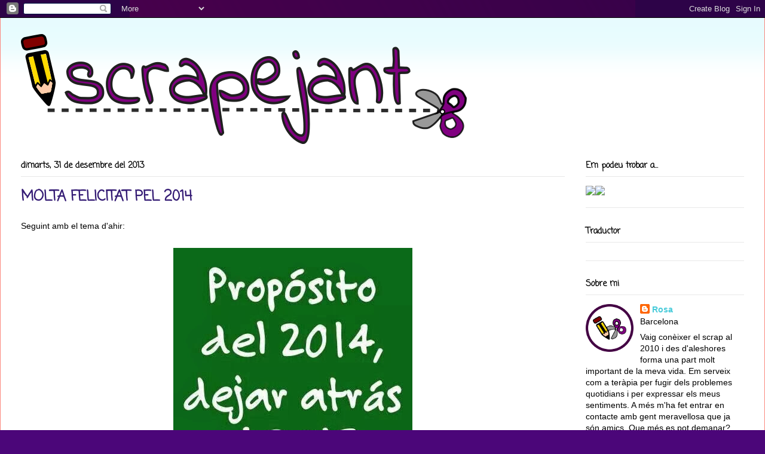

--- FILE ---
content_type: text/html; charset=UTF-8
request_url: https://scrapejant.blogspot.com/2013/
body_size: 27674
content:
<!DOCTYPE html>
<html class='v2' dir='ltr' lang='ca'>
<head>
<link href='https://www.blogger.com/static/v1/widgets/335934321-css_bundle_v2.css' rel='stylesheet' type='text/css'/>
<meta content='width=1100' name='viewport'/>
<meta content='text/html; charset=UTF-8' http-equiv='Content-Type'/>
<meta content='blogger' name='generator'/>
<link href='https://scrapejant.blogspot.com/favicon.ico' rel='icon' type='image/x-icon'/>
<link href='http://scrapejant.blogspot.com/2013/' rel='canonical'/>
<link rel="alternate" type="application/atom+xml" title="Scrapejant - Atom" href="https://scrapejant.blogspot.com/feeds/posts/default" />
<link rel="alternate" type="application/rss+xml" title="Scrapejant - RSS" href="https://scrapejant.blogspot.com/feeds/posts/default?alt=rss" />
<link rel="service.post" type="application/atom+xml" title="Scrapejant - Atom" href="https://www.blogger.com/feeds/1184244240223295676/posts/default" />
<!--Can't find substitution for tag [blog.ieCssRetrofitLinks]-->
<meta content='Blog de scrapbooking en català, targetes, albums, minialbums, llibretes...' name='description'/>
<meta content='http://scrapejant.blogspot.com/2013/' property='og:url'/>
<meta content='Scrapejant' property='og:title'/>
<meta content='Blog de scrapbooking en català, targetes, albums, minialbums, llibretes...' property='og:description'/>
<title>Scrapejant: 2013</title>
<style type='text/css'>@font-face{font-family:'Coming Soon';font-style:normal;font-weight:400;font-display:swap;src:url(//fonts.gstatic.com/s/comingsoon/v20/qWcuB6mzpYL7AJ2VfdQR1t-VWDnRsDkg.woff2)format('woff2');unicode-range:U+0000-00FF,U+0131,U+0152-0153,U+02BB-02BC,U+02C6,U+02DA,U+02DC,U+0304,U+0308,U+0329,U+2000-206F,U+20AC,U+2122,U+2191,U+2193,U+2212,U+2215,U+FEFF,U+FFFD;}@font-face{font-family:'Mountains of Christmas';font-style:normal;font-weight:400;font-display:swap;src:url(//fonts.gstatic.com/s/mountainsofchristmas/v24/3y9w6a4zcCnn5X0FDyrKi2ZRUBIy8uxoUo7eDNGsMdFqNpY.woff2)format('woff2');unicode-range:U+0000-00FF,U+0131,U+0152-0153,U+02BB-02BC,U+02C6,U+02DA,U+02DC,U+0304,U+0308,U+0329,U+2000-206F,U+20AC,U+2122,U+2191,U+2193,U+2212,U+2215,U+FEFF,U+FFFD;}</style>
<style id='page-skin-1' type='text/css'><!--
/*
-----------------------------------------------
Blogger Template Style
Name:     Ethereal
Designer: Jason Morrow
URL:      jasonmorrow.etsy.com
----------------------------------------------- */
/* Content
----------------------------------------------- */
body {
font: normal normal 14px Arial, Tahoma, Helvetica, FreeSans, sans-serif;
color: #000000;
background: #4b0679 url(//1.bp.blogspot.com/-xXz9xE91SBI/Vo6z-4RtyHI/AAAAAAAAFv4/NBEf5EVRDZs/s0-r/rect5528.png) no-repeat scroll top center;
}
html body .content-outer {
min-width: 0;
max-width: 100%;
width: 100%;
}
a:link {
text-decoration: none;
color: #48cbda;
}
a:visited {
text-decoration: none;
color: #7771bf;
}
a:hover {
text-decoration: underline;
color: #48cbda;
}
.main-inner {
padding-top: 15px;
}
.body-fauxcolumn-outer {
background: transparent none repeat-x scroll top center;
}
.content-fauxcolumns .fauxcolumn-inner {
background: #ffffff url(//www.blogblog.com/1kt/ethereal/bird-2toned-blue-fade.png) repeat-x scroll top left;
border-left: 1px solid #fb867d;
border-right: 1px solid #fb867d;
}
/* Flexible Background
----------------------------------------------- */
.content-fauxcolumn-outer .fauxborder-left {
width: 100%;
padding-left: 300px;
margin-left: -300px;
background-color: transparent;
background-image: none;
background-repeat: no-repeat;
background-position: left top;
}
.content-fauxcolumn-outer .fauxborder-right {
margin-right: -299px;
width: 299px;
background-color: transparent;
background-image: none;
background-repeat: no-repeat;
background-position: right top;
}
/* Columns
----------------------------------------------- */
.content-inner {
padding: 0;
}
/* Header
----------------------------------------------- */
.header-inner {
padding: 27px 0 3px;
}
.header-inner .section {
margin: 0 35px;
}
.Header h1 {
font: normal normal 80px Mountains of Christmas;
color: #392ece;
}
.Header h1 a {
color: #392ece;
}
.Header .description {
font-size: 115%;
color: #929292;
}
.header-inner .Header .titlewrapper,
.header-inner .Header .descriptionwrapper {
padding-left: 0;
padding-right: 0;
margin-bottom: 0;
}
/* Tabs
----------------------------------------------- */
.tabs-outer {
position: relative;
background: transparent;
}
.tabs-cap-top, .tabs-cap-bottom {
position: absolute;
width: 100%;
}
.tabs-cap-bottom {
bottom: 0;
}
.tabs-inner {
padding: 0;
}
.tabs-inner .section {
margin: 0 35px;
}
*+html body .tabs-inner .widget li {
padding: 1px;
}
.PageList {
border-bottom: 1px solid #fb867d;
}
.tabs-inner .widget li.selected a,
.tabs-inner .widget li a:hover {
position: relative;
-moz-border-radius-topleft: 5px;
-moz-border-radius-topright: 5px;
-webkit-border-top-left-radius: 5px;
-webkit-border-top-right-radius: 5px;
-goog-ms-border-top-left-radius: 5px;
-goog-ms-border-top-right-radius: 5px;
border-top-left-radius: 5px;
border-top-right-radius: 5px;
background: #ffbaa5 none ;
color: #ffffff;
}
.tabs-inner .widget li a {
display: inline-block;
margin: 0;
margin-right: 1px;
padding: .65em 1.5em;
font: normal normal 12px Arial, Tahoma, Helvetica, FreeSans, sans-serif;
color: #000000;
background-color: #ffede0;
-moz-border-radius-topleft: 5px;
-moz-border-radius-topright: 5px;
-webkit-border-top-left-radius: 5px;
-webkit-border-top-right-radius: 5px;
-goog-ms-border-top-left-radius: 5px;
-goog-ms-border-top-right-radius: 5px;
border-top-left-radius: 5px;
border-top-right-radius: 5px;
}
/* Headings
----------------------------------------------- */
h2 {
font: normal bold 14px Coming Soon;
color: #000000;
}
/* Widgets
----------------------------------------------- */
.main-inner .column-left-inner {
padding: 0 0 0 20px;
}
.main-inner .column-left-inner .section {
margin-right: 0;
}
.main-inner .column-right-inner {
padding: 0 20px 0 0;
}
.main-inner .column-right-inner .section {
margin-left: 0;
}
.main-inner .section {
padding: 0;
}
.main-inner .widget {
padding: 0 0 15px;
margin: 20px 0;
border-bottom: 1px solid #e8e8e8;
}
.main-inner .widget h2 {
margin: 0;
padding: .6em 0 .5em;
}
.footer-inner .widget h2 {
padding: 0 0 .4em;
}
.main-inner .widget h2 + div, .footer-inner .widget h2 + div {
padding-top: 15px;
}
.main-inner .widget .widget-content {
margin: 0;
padding: 15px 0 0;
}
.main-inner .widget ul, .main-inner .widget #ArchiveList ul.flat {
margin: -15px -15px -15px;
padding: 0;
list-style: none;
}
.main-inner .sidebar .widget h2 {
border-bottom: 1px solid #e8e8e8;
}
.main-inner .widget #ArchiveList {
margin: -15px 0 0;
}
.main-inner .widget ul li, .main-inner .widget #ArchiveList ul.flat li {
padding: .5em 15px;
text-indent: 0;
}
.main-inner .widget #ArchiveList ul li {
padding-top: .25em;
padding-bottom: .25em;
}
.main-inner .widget ul li:first-child, .main-inner .widget #ArchiveList ul.flat li:first-child {
border-top: none;
}
.main-inner .widget ul li:last-child, .main-inner .widget #ArchiveList ul.flat li:last-child {
border-bottom: none;
}
.main-inner .widget .post-body ul {
padding: 0 2.5em;
margin: .5em 0;
list-style: disc;
}
.main-inner .widget .post-body ul li {
padding: 0.25em 0;
margin-bottom: .25em;
color: #000000;
border: none;
}
.footer-inner .widget ul {
padding: 0;
list-style: none;
}
.widget .zippy {
color: #dbdbdb;
}
/* Posts
----------------------------------------------- */
.main.section {
margin: 0 20px;
}
body .main-inner .Blog {
padding: 0;
background-color: transparent;
border: none;
}
.main-inner .widget h2.date-header {
border-bottom: 1px solid #e8e8e8;
}
.date-outer {
position: relative;
margin: 15px 0 20px;
}
.date-outer:first-child {
margin-top: 0;
}
.date-posts {
clear: both;
}
.post-outer, .inline-ad {
border-bottom: 1px solid #e8e8e8;
padding: 30px 0;
}
.post-outer {
padding-bottom: 10px;
}
.post-outer:first-child {
padding-top: 0;
border-top: none;
}
.post-outer:last-child, .inline-ad:last-child {
border-bottom: none;
}
.post-body img {
padding: 8px;
}
h3.post-title, h4 {
font: normal bold 24px Coming Soon;
color: #351c75;
}
h3.post-title a {
font: normal bold 24px Coming Soon;
color: #351c75;
text-decoration: none;
}
h3.post-title a:hover {
color: #48cbda;
text-decoration: underline;
}
.post-header {
margin: 0 0 1.5em;
}
.post-body {
line-height: 1.4;
}
.post-footer {
margin: 1.5em 0 0;
}
#blog-pager {
padding: 15px;
}
.blog-feeds, .post-feeds {
margin: 1em 0;
text-align: center;
}
.post-outer .comments {
margin-top: 2em;
}
/* Comments
----------------------------------------------- */
.comments .comments-content .icon.blog-author {
background-repeat: no-repeat;
background-image: url([data-uri]);
}
.comments .comments-content .loadmore a {
background: #ffffff url(//www.blogblog.com/1kt/ethereal/bird-2toned-blue-fade.png) repeat-x scroll top left;
}
.comments .comments-content .loadmore a {
border-top: 1px solid #e8e8e8;
border-bottom: 1px solid #e8e8e8;
}
.comments .comment-thread.inline-thread {
background: #ffffff url(//www.blogblog.com/1kt/ethereal/bird-2toned-blue-fade.png) repeat-x scroll top left;
}
.comments .continue {
border-top: 2px solid #e8e8e8;
}
/* Footer
----------------------------------------------- */
.footer-inner {
padding: 30px 0;
overflow: hidden;
}
/* Mobile
----------------------------------------------- */
body.mobile  {
background-size: auto
}
.mobile .body-fauxcolumn-outer {
background: ;
}
.mobile .content-fauxcolumns .fauxcolumn-inner {
opacity: 0.75;
}
.mobile .content-fauxcolumn-outer .fauxborder-right {
margin-right: 0;
}
.mobile-link-button {
background-color: #ffbaa5;
}
.mobile-link-button a:link, .mobile-link-button a:visited {
color: #ffffff;
}
.mobile-index-contents {
color: #444444;
}
.mobile .body-fauxcolumn-outer {
background-size: 100% auto;
}
.mobile .mobile-date-outer {
border-bottom: transparent;
}
.mobile .PageList {
border-bottom: none;
}
.mobile .tabs-inner .section {
margin: 0;
}
.mobile .tabs-inner .PageList .widget-content {
background: #ffbaa5 none;
color: #ffffff;
}
.mobile .tabs-inner .PageList .widget-content .pagelist-arrow {
border-left: 1px solid #ffffff;
}
.mobile .footer-inner {
overflow: visible;
}
body.mobile .AdSense {
margin: 0 -10px;
}

--></style>
<style id='template-skin-1' type='text/css'><!--
body {
min-width: 1280px;
}
.content-outer, .content-fauxcolumn-outer, .region-inner {
min-width: 1280px;
max-width: 1280px;
_width: 1280px;
}
.main-inner .columns {
padding-left: 0px;
padding-right: 300px;
}
.main-inner .fauxcolumn-center-outer {
left: 0px;
right: 300px;
/* IE6 does not respect left and right together */
_width: expression(this.parentNode.offsetWidth -
parseInt("0px") -
parseInt("300px") + 'px');
}
.main-inner .fauxcolumn-left-outer {
width: 0px;
}
.main-inner .fauxcolumn-right-outer {
width: 300px;
}
.main-inner .column-left-outer {
width: 0px;
right: 100%;
margin-left: -0px;
}
.main-inner .column-right-outer {
width: 300px;
margin-right: -300px;
}
#layout {
min-width: 0;
}
#layout .content-outer {
min-width: 0;
width: 800px;
}
#layout .region-inner {
min-width: 0;
width: auto;
}
body#layout div.add_widget {
padding: 8px;
}
body#layout div.add_widget a {
margin-left: 32px;
}
--></style>
<style>
    body {background-image:url(\/\/1.bp.blogspot.com\/-xXz9xE91SBI\/Vo6z-4RtyHI\/AAAAAAAAFv4\/NBEf5EVRDZs\/s0-r\/rect5528.png);}
    
@media (max-width: 200px) { body {background-image:url(\/\/1.bp.blogspot.com\/-xXz9xE91SBI\/Vo6z-4RtyHI\/AAAAAAAAFv4\/NBEf5EVRDZs\/w200\/rect5528.png);}}
@media (max-width: 400px) and (min-width: 201px) { body {background-image:url(\/\/1.bp.blogspot.com\/-xXz9xE91SBI\/Vo6z-4RtyHI\/AAAAAAAAFv4\/NBEf5EVRDZs\/w400\/rect5528.png);}}
@media (max-width: 800px) and (min-width: 401px) { body {background-image:url(\/\/1.bp.blogspot.com\/-xXz9xE91SBI\/Vo6z-4RtyHI\/AAAAAAAAFv4\/NBEf5EVRDZs\/w800\/rect5528.png);}}
@media (max-width: 1200px) and (min-width: 801px) { body {background-image:url(\/\/1.bp.blogspot.com\/-xXz9xE91SBI\/Vo6z-4RtyHI\/AAAAAAAAFv4\/NBEf5EVRDZs\/w1200\/rect5528.png);}}
/* Last tag covers anything over one higher than the previous max-size cap. */
@media (min-width: 1201px) { body {background-image:url(\/\/1.bp.blogspot.com\/-xXz9xE91SBI\/Vo6z-4RtyHI\/AAAAAAAAFv4\/NBEf5EVRDZs\/w1600\/rect5528.png);}}
  </style>
<link href='https://www.blogger.com/dyn-css/authorization.css?targetBlogID=1184244240223295676&amp;zx=4e333369-d3e3-4363-928b-f571079c1110' media='none' onload='if(media!=&#39;all&#39;)media=&#39;all&#39;' rel='stylesheet'/><noscript><link href='https://www.blogger.com/dyn-css/authorization.css?targetBlogID=1184244240223295676&amp;zx=4e333369-d3e3-4363-928b-f571079c1110' rel='stylesheet'/></noscript>
<meta name='google-adsense-platform-account' content='ca-host-pub-1556223355139109'/>
<meta name='google-adsense-platform-domain' content='blogspot.com'/>

</head>
<body class='loading variant-hummingBirds2'>
<div class='navbar section' id='navbar' name='Barra de navegació'><div class='widget Navbar' data-version='1' id='Navbar1'><script type="text/javascript">
    function setAttributeOnload(object, attribute, val) {
      if(window.addEventListener) {
        window.addEventListener('load',
          function(){ object[attribute] = val; }, false);
      } else {
        window.attachEvent('onload', function(){ object[attribute] = val; });
      }
    }
  </script>
<div id="navbar-iframe-container"></div>
<script type="text/javascript" src="https://apis.google.com/js/platform.js"></script>
<script type="text/javascript">
      gapi.load("gapi.iframes:gapi.iframes.style.bubble", function() {
        if (gapi.iframes && gapi.iframes.getContext) {
          gapi.iframes.getContext().openChild({
              url: 'https://www.blogger.com/navbar/1184244240223295676?origin\x3dhttps://scrapejant.blogspot.com',
              where: document.getElementById("navbar-iframe-container"),
              id: "navbar-iframe"
          });
        }
      });
    </script><script type="text/javascript">
(function() {
var script = document.createElement('script');
script.type = 'text/javascript';
script.src = '//pagead2.googlesyndication.com/pagead/js/google_top_exp.js';
var head = document.getElementsByTagName('head')[0];
if (head) {
head.appendChild(script);
}})();
</script>
</div></div>
<div class='body-fauxcolumns'>
<div class='fauxcolumn-outer body-fauxcolumn-outer'>
<div class='cap-top'>
<div class='cap-left'></div>
<div class='cap-right'></div>
</div>
<div class='fauxborder-left'>
<div class='fauxborder-right'></div>
<div class='fauxcolumn-inner'>
</div>
</div>
<div class='cap-bottom'>
<div class='cap-left'></div>
<div class='cap-right'></div>
</div>
</div>
</div>
<div class='content'>
<div class='content-fauxcolumns'>
<div class='fauxcolumn-outer content-fauxcolumn-outer'>
<div class='cap-top'>
<div class='cap-left'></div>
<div class='cap-right'></div>
</div>
<div class='fauxborder-left'>
<div class='fauxborder-right'></div>
<div class='fauxcolumn-inner'>
</div>
</div>
<div class='cap-bottom'>
<div class='cap-left'></div>
<div class='cap-right'></div>
</div>
</div>
</div>
<div class='content-outer'>
<div class='content-cap-top cap-top'>
<div class='cap-left'></div>
<div class='cap-right'></div>
</div>
<div class='fauxborder-left content-fauxborder-left'>
<div class='fauxborder-right content-fauxborder-right'></div>
<div class='content-inner'>
<header>
<div class='header-outer'>
<div class='header-cap-top cap-top'>
<div class='cap-left'></div>
<div class='cap-right'></div>
</div>
<div class='fauxborder-left header-fauxborder-left'>
<div class='fauxborder-right header-fauxborder-right'></div>
<div class='region-inner header-inner'>
<div class='header section' id='header' name='Capçalera'><div class='widget Header' data-version='1' id='Header1'>
<div id='header-inner'>
<a href='https://scrapejant.blogspot.com/' style='display: block'>
<img alt='Scrapejant' height='184px; ' id='Header1_headerimg' src='https://blogger.googleusercontent.com/img/b/R29vZ2xl/AVvXsEjKtIncCAHYjlOL8oS9q_FTTRnzP-S1ZIRWCcj0_c9Lh2hjryBFKCMLE9WZXm-W5jYM9o1_D9f7W1jrjOFJYkugsIDBDpToJ6OPXPJqycB0bLtKHuTwMBiWglEZZ_PIZcwk0j8DZC5HUck/s1600-r/mama+logo.png' style='display: block' width='746px; '/>
</a>
</div>
</div></div>
</div>
</div>
<div class='header-cap-bottom cap-bottom'>
<div class='cap-left'></div>
<div class='cap-right'></div>
</div>
</div>
</header>
<div class='tabs-outer'>
<div class='tabs-cap-top cap-top'>
<div class='cap-left'></div>
<div class='cap-right'></div>
</div>
<div class='fauxborder-left tabs-fauxborder-left'>
<div class='fauxborder-right tabs-fauxborder-right'></div>
<div class='region-inner tabs-inner'>
<div class='tabs no-items section' id='crosscol' name='Multicolumnes'></div>
<div class='tabs no-items section' id='crosscol-overflow' name='Cross-Column 2'></div>
</div>
</div>
<div class='tabs-cap-bottom cap-bottom'>
<div class='cap-left'></div>
<div class='cap-right'></div>
</div>
</div>
<div class='main-outer'>
<div class='main-cap-top cap-top'>
<div class='cap-left'></div>
<div class='cap-right'></div>
</div>
<div class='fauxborder-left main-fauxborder-left'>
<div class='fauxborder-right main-fauxborder-right'></div>
<div class='region-inner main-inner'>
<div class='columns fauxcolumns'>
<div class='fauxcolumn-outer fauxcolumn-center-outer'>
<div class='cap-top'>
<div class='cap-left'></div>
<div class='cap-right'></div>
</div>
<div class='fauxborder-left'>
<div class='fauxborder-right'></div>
<div class='fauxcolumn-inner'>
</div>
</div>
<div class='cap-bottom'>
<div class='cap-left'></div>
<div class='cap-right'></div>
</div>
</div>
<div class='fauxcolumn-outer fauxcolumn-left-outer'>
<div class='cap-top'>
<div class='cap-left'></div>
<div class='cap-right'></div>
</div>
<div class='fauxborder-left'>
<div class='fauxborder-right'></div>
<div class='fauxcolumn-inner'>
</div>
</div>
<div class='cap-bottom'>
<div class='cap-left'></div>
<div class='cap-right'></div>
</div>
</div>
<div class='fauxcolumn-outer fauxcolumn-right-outer'>
<div class='cap-top'>
<div class='cap-left'></div>
<div class='cap-right'></div>
</div>
<div class='fauxborder-left'>
<div class='fauxborder-right'></div>
<div class='fauxcolumn-inner'>
</div>
</div>
<div class='cap-bottom'>
<div class='cap-left'></div>
<div class='cap-right'></div>
</div>
</div>
<!-- corrects IE6 width calculation -->
<div class='columns-inner'>
<div class='column-center-outer'>
<div class='column-center-inner'>
<div class='main section' id='main' name='Principal'><div class='widget Blog' data-version='1' id='Blog1'>
<div class='blog-posts hfeed'>

          <div class="date-outer">
        
<h2 class='date-header'><span>dimarts, 31 de desembre del 2013</span></h2>

          <div class="date-posts">
        
<div class='post-outer'>
<div class='post hentry uncustomized-post-template' itemprop='blogPost' itemscope='itemscope' itemtype='http://schema.org/BlogPosting'>
<meta content='https://blogger.googleusercontent.com/img/b/R29vZ2xl/AVvXsEhLugPIQejqp6uJLCaqIQSIZXR0xTkpUkKfgnP741CfZrvQutpxjmh0Gd-ytY4p10gpMe5Nm_5RF3jM6fGftPKX52iY3s2I1svwp35evj75H5cFaONT_KGv4MfbCOjD2QpwqoCtqvmv53c/s400/0c6048809ce27447655afea7388177bc.jpg' itemprop='image_url'/>
<meta content='1184244240223295676' itemprop='blogId'/>
<meta content='5326870251458724538' itemprop='postId'/>
<a name='5326870251458724538'></a>
<h3 class='post-title entry-title' itemprop='name'>
<a href='https://scrapejant.blogspot.com/2013/12/molta-felicitat-pel-2014.html'>MOLTA FELICITAT PEL 2014</a>
</h3>
<div class='post-header'>
<div class='post-header-line-1'></div>
</div>
<div class='post-body entry-content' id='post-body-5326870251458724538' itemprop='articleBody'>
<div dir="ltr" style="text-align: left;" trbidi="on">
<span style="font-family: Verdana, sans-serif;">Seguint amb el tema d'ahir:</span><br />
<br />
<div class="separator" style="clear: both; text-align: center;">
<a href="https://blogger.googleusercontent.com/img/b/R29vZ2xl/AVvXsEhLugPIQejqp6uJLCaqIQSIZXR0xTkpUkKfgnP741CfZrvQutpxjmh0Gd-ytY4p10gpMe5Nm_5RF3jM6fGftPKX52iY3s2I1svwp35evj75H5cFaONT_KGv4MfbCOjD2QpwqoCtqvmv53c/s1600/0c6048809ce27447655afea7388177bc.jpg" imageanchor="1" style="margin-left: 1em; margin-right: 1em;"><img border="0" height="400" src="https://blogger.googleusercontent.com/img/b/R29vZ2xl/AVvXsEhLugPIQejqp6uJLCaqIQSIZXR0xTkpUkKfgnP741CfZrvQutpxjmh0Gd-ytY4p10gpMe5Nm_5RF3jM6fGftPKX52iY3s2I1svwp35evj75H5cFaONT_KGv4MfbCOjD2QpwqoCtqvmv53c/s400/0c6048809ce27447655afea7388177bc.jpg" width="400" /></a></div>
<br />
<div style="text-align: justify;">
<span style="font-family: Verdana, sans-serif;">L'últim post de l'any és curtet. Només vull desitjar-vos</span> <span style="font-family: Verdana, sans-serif;">molta felicitat, molta creativitat i molt scrap pel nou any. I donar-vos les gràcies per la vostra companyia durant aquest any que s'acaba i els vostres comentaris (m'encanten!!!).</span></div>
<div style="text-align: justify;">
<br /></div>
<div style="text-align: justify;">
<span style="font-family: Verdana, sans-serif;">Ara només queda posar-li ganes i disfrutar el </span></div>
<div style="text-align: justify;">
<br /></div>
<div class="separator" style="clear: both; text-align: center;">
<a href="https://blogger.googleusercontent.com/img/b/R29vZ2xl/AVvXsEhRJjL50swLUDfu-_V1pYRh0SN5R4YdwmrFyHEELa3lg4vt8UlhOgFm1RYlVnVz00CReMA4M1L_TZ10JRrr74xlJjAEZPH6FyIGeZz9jom_xXDxHyObnQ_K_Xt3C_-399kict9CzmQvsI8/s1600/063219ba5fb21062ccd21f00df4dd758.jpg" imageanchor="1" style="margin-left: 1em; margin-right: 1em;"><img border="0" height="451" src="https://blogger.googleusercontent.com/img/b/R29vZ2xl/AVvXsEhRJjL50swLUDfu-_V1pYRh0SN5R4YdwmrFyHEELa3lg4vt8UlhOgFm1RYlVnVz00CReMA4M1L_TZ10JRrr74xlJjAEZPH6FyIGeZz9jom_xXDxHyObnQ_K_Xt3C_-399kict9CzmQvsI8/s640/063219ba5fb21062ccd21f00df4dd758.jpg" width="640" /></a></div>
<div style="text-align: justify;">
<span style="font-family: Verdana,sans-serif;"><br /></span></div>
<div style="text-align: justify;">
<span style="font-family: Verdana,sans-serif;">Fins l'any que ve!</span></div>
</div>
<div style='clear: both;'></div>
</div>
<div class='post-footer'>
<div class='post-footer-line post-footer-line-1'>
<span class='post-author vcard'>
Publicat per
<span class='fn' itemprop='author' itemscope='itemscope' itemtype='http://schema.org/Person'>
<meta content='https://www.blogger.com/profile/08868156221053593278' itemprop='url'/>
<a class='g-profile' href='https://www.blogger.com/profile/08868156221053593278' rel='author' title='author profile'>
<span itemprop='name'>Rosa</span>
</a>
</span>
</span>
<span class='post-timestamp'>
a
<meta content='http://scrapejant.blogspot.com/2013/12/molta-felicitat-pel-2014.html' itemprop='url'/>
<a class='timestamp-link' href='https://scrapejant.blogspot.com/2013/12/molta-felicitat-pel-2014.html' rel='bookmark' title='permanent link'><abbr class='published' itemprop='datePublished' title='2013-12-31T17:55:00+01:00'>17:55</abbr></a>
</span>
<span class='post-comment-link'>
<a class='comment-link' href='https://scrapejant.blogspot.com/2013/12/molta-felicitat-pel-2014.html#comment-form' onclick=''>
4 comentaris:
  </a>
</span>
<span class='post-icons'>
<span class='item-control blog-admin pid-2063506965'>
<a href='https://www.blogger.com/post-edit.g?blogID=1184244240223295676&postID=5326870251458724538&from=pencil' title='Modificar el missatge'>
<img alt='' class='icon-action' height='18' src='https://resources.blogblog.com/img/icon18_edit_allbkg.gif' width='18'/>
</a>
</span>
</span>
<div class='post-share-buttons goog-inline-block'>
<a class='goog-inline-block share-button sb-email' href='https://www.blogger.com/share-post.g?blogID=1184244240223295676&postID=5326870251458724538&target=email' target='_blank' title='Envia per correu electrònic'><span class='share-button-link-text'>Envia per correu electrònic</span></a><a class='goog-inline-block share-button sb-blog' href='https://www.blogger.com/share-post.g?blogID=1184244240223295676&postID=5326870251458724538&target=blog' onclick='window.open(this.href, "_blank", "height=270,width=475"); return false;' target='_blank' title='BlogThis!'><span class='share-button-link-text'>BlogThis!</span></a><a class='goog-inline-block share-button sb-twitter' href='https://www.blogger.com/share-post.g?blogID=1184244240223295676&postID=5326870251458724538&target=twitter' target='_blank' title='Comparteix a X'><span class='share-button-link-text'>Comparteix a X</span></a><a class='goog-inline-block share-button sb-facebook' href='https://www.blogger.com/share-post.g?blogID=1184244240223295676&postID=5326870251458724538&target=facebook' onclick='window.open(this.href, "_blank", "height=430,width=640"); return false;' target='_blank' title='Comparteix a Facebook'><span class='share-button-link-text'>Comparteix a Facebook</span></a><a class='goog-inline-block share-button sb-pinterest' href='https://www.blogger.com/share-post.g?blogID=1184244240223295676&postID=5326870251458724538&target=pinterest' target='_blank' title='Comparteix a Pinterest'><span class='share-button-link-text'>Comparteix a Pinterest</span></a>
</div>
</div>
<div class='post-footer-line post-footer-line-2'>
<span class='post-labels'>
Etiquetes de comentaris:
<a href='https://scrapejant.blogspot.com/search/label/Nadal' rel='tag'>Nadal</a>
</span>
</div>
<div class='post-footer-line post-footer-line-3'>
<span class='post-location'>
</span>
</div>
</div>
</div>
</div>

          </div></div>
        

          <div class="date-outer">
        
<h2 class='date-header'><span>dilluns, 30 de desembre del 2013</span></h2>

          <div class="date-posts">
        
<div class='post-outer'>
<div class='post hentry uncustomized-post-template' itemprop='blogPost' itemscope='itemscope' itemtype='http://schema.org/BlogPosting'>
<meta content='https://blogger.googleusercontent.com/img/b/R29vZ2xl/AVvXsEjGMLd4Q063fCTEFBZp_xerhaWo1_eG9JaEltuE4HeEwIp49pHxb69Go9H3AtXo4SOFVrqwBMWRUalIpMMhRzkfYwXuI7MXb3YS2cKheKSL5GtOJtnlGKaXvAKmTUqBfQTAqOAyTmNJpOA/s640/www.pinterest.com.jpg' itemprop='image_url'/>
<meta content='1184244240223295676' itemprop='blogId'/>
<meta content='3532684930088687930' itemprop='postId'/>
<a name='3532684930088687930'></a>
<h3 class='post-title entry-title' itemprop='name'>
<a href='https://scrapejant.blogspot.com/2013/12/proposits-pel-2014.html'>PROPÒSITS PEL 2014</a>
</h3>
<div class='post-header'>
<div class='post-header-line-1'></div>
</div>
<div class='post-body entry-content' id='post-body-3532684930088687930' itemprop='articleBody'>
<div dir="ltr" style="text-align: left;" trbidi="on">
<div style="text-align: justify;">
<span style="font-family: Verdana,sans-serif;">I toca fer el de cada any per aquestes dates: balanç de l'any i llista de propósits pel que ve.</span></div>
<div style="text-align: justify;">
<span style="font-family: Verdana,sans-serif;">Jo, el balanç el deixo per més endavant perque, sincerament, em fa molt mandra. Però us deixo una cosa que podria resumir-ho:</span></div>
<div style="text-align: justify;">
<span style="font-family: Verdana,sans-serif;"><br /></span></div>
<div class="separator" style="clear: both; text-align: center;">
<a href="https://blogger.googleusercontent.com/img/b/R29vZ2xl/AVvXsEjGMLd4Q063fCTEFBZp_xerhaWo1_eG9JaEltuE4HeEwIp49pHxb69Go9H3AtXo4SOFVrqwBMWRUalIpMMhRzkfYwXuI7MXb3YS2cKheKSL5GtOJtnlGKaXvAKmTUqBfQTAqOAyTmNJpOA/s1600/www.pinterest.com.jpg" imageanchor="1" style="margin-left: 1em; margin-right: 1em;"><img border="0" height="640" src="https://blogger.googleusercontent.com/img/b/R29vZ2xl/AVvXsEjGMLd4Q063fCTEFBZp_xerhaWo1_eG9JaEltuE4HeEwIp49pHxb69Go9H3AtXo4SOFVrqwBMWRUalIpMMhRzkfYwXuI7MXb3YS2cKheKSL5GtOJtnlGKaXvAKmTUqBfQTAqOAyTmNJpOA/s640/www.pinterest.com.jpg" width="464" /></a></div>
<div style="text-align: center;">
<span style="font-family: Verdana,sans-serif;">(trobat <a href="http://www.pinterest.com/pin/416583034253427456/">aquí</a>)</span></div>
<div style="text-align: center;">
<span style="font-family: Verdana,sans-serif;"><br /></span></div>
<div style="text-align: justify;">
<span style="font-family: Verdana,sans-serif;">El que sí vaig preparant des de fa dies és la llista de propòsits "scraperos" pel 2014. Us deixo la llista tal com està ara, no sé si l'augmentaré o l'escurçaré, però crec que ja tinc molta feina a fer:</span></div>
<div style="text-align: justify;">
<span style="font-family: Verdana,sans-serif;"><br /></span></div>
<div style="text-align: justify;">
<span style="font-family: Verdana,sans-serif;">1. Fer reformes al blog. Una de les coses que he demanat als Reis (vegi's rei Guillem, el meu fill) és un nou disseny amb un logo propi.</span></div>
<div style="text-align: justify;">
<br /></div>
<div style="text-align: justify;">
<span style="font-family: Verdana,sans-serif;">2. Fer una targeta per setmana amb diferents temàtiques.</span></div>
<div style="text-align: justify;">
<br /></div>
<div style="text-align: justify;">
<span style="font-family: Verdana,sans-serif;">3. Fer d'una punyetera vegada el Smash que vaig comprar fa un any i mig i que encara no he estrenat. Espero que em serveixin d'ajuda les noies de <a href="http://0123smash.blogspot.com.es/">0123 smash</a>.&nbsp;</span></div>
<div style="text-align: justify;">
<br /></div>
<div style="text-align: justify;">
<span style="font-family: Verdana,sans-serif;">4. Fer un calendari, mes a mes, inspirat en el que han fet la&nbsp; <a href="http://bocinsdepaper.blogspot.com.es/">Montse</a> i la Pilar durant tot aquest any i que m'ha encantat seguir.</span></div>
<div style="text-align: justify;">
<br /></div>
<div style="text-align: justify;">
<span style="font-family: Verdana,sans-serif;">5. Practicar amb el carvat de segells.</span></div>
<div style="text-align: justify;">
<br /></div>
<div style="text-align: justify;">
<span style="font-family: Verdana,sans-serif;">6. Utilitzar, almenys un cop, tots els segells que tinc i que moltes vegades he comprat compulsivament. S'ha de treure'ls profit.</span></div>
<div style="text-align: justify;">
<br /></div>
<div style="text-align: justify;">
<span style="font-family: Verdana,sans-serif;">7. Endinsar-me en el món de l'Art Journal. Això ja ho tenia anotat feia dies però, fa pocs dies, navegant entre blogs, vaig trobar&nbsp;<a href="http://petiteblasa.blogspot.com.es/2013/12/querido-diario.html#comment-form">aquí</a> una idea que em va semblar que m'anava, com anell al dit. Es tracta de fer un diari creatiu seguint unes pautes que et donen mes a mes. Jo soc molt poc constant per aquestes coses però l'avantatge que li veig a aquest és que els temes te'ls donen amb antelació i tens una mica de temps per organitzar-te. A veure si ho aconsegueixo.</span></div>
<div style="text-align: justify;">
<br /></div>
<div style="text-align: justify;">
<span style="font-family: Verdana,sans-serif;">8. Acabar el diari de Nadal. Aquest és un clàssic. Però aquest any, com a mínim, està començat, encara que falta imprimir les fotos, acabar de guarnir les pàgines, escriure comentaris... A lo millor pel Nadal que ve el tinc acabat.</span></div>
<div style="text-align: justify;">
<br /></div>
<div style="text-align: justify;">
<span style="font-family: Verdana,sans-serif;">9. Endreçar tot el material de forma sistemàtica i fàcil de trobar.</span></div>
<div style="text-align: justify;">
<br /></div>
<div style="text-align: justify;">
<span style="font-family: Verdana,sans-serif;">10. Fer tots els albums que tinc pendents: el primer any dels meus fills, antics viatges...</span></div>
<div style="text-align: justify;">
<span style="font-family: Verdana,sans-serif;"><br /></span></div>
<div style="text-align: justify;">
<span style="font-family: Verdana,sans-serif;">I crec que pel moment ho deixaré aquí, perque a més haig de treballar, fer les feines de casa, estar amb la família, cuidar els amics, llegir, passejar... Vosaltres creieu que hi ha suficients hores en els 365 dies que venen per fer tot això?</span></div>
<br /></div>
<div style='clear: both;'></div>
</div>
<div class='post-footer'>
<div class='post-footer-line post-footer-line-1'>
<span class='post-author vcard'>
Publicat per
<span class='fn' itemprop='author' itemscope='itemscope' itemtype='http://schema.org/Person'>
<meta content='https://www.blogger.com/profile/08868156221053593278' itemprop='url'/>
<a class='g-profile' href='https://www.blogger.com/profile/08868156221053593278' rel='author' title='author profile'>
<span itemprop='name'>Rosa</span>
</a>
</span>
</span>
<span class='post-timestamp'>
a
<meta content='http://scrapejant.blogspot.com/2013/12/proposits-pel-2014.html' itemprop='url'/>
<a class='timestamp-link' href='https://scrapejant.blogspot.com/2013/12/proposits-pel-2014.html' rel='bookmark' title='permanent link'><abbr class='published' itemprop='datePublished' title='2013-12-30T08:00:00+01:00'>8:00</abbr></a>
</span>
<span class='post-comment-link'>
<a class='comment-link' href='https://scrapejant.blogspot.com/2013/12/proposits-pel-2014.html#comment-form' onclick=''>
Cap comentari:
  </a>
</span>
<span class='post-icons'>
<span class='item-control blog-admin pid-2063506965'>
<a href='https://www.blogger.com/post-edit.g?blogID=1184244240223295676&postID=3532684930088687930&from=pencil' title='Modificar el missatge'>
<img alt='' class='icon-action' height='18' src='https://resources.blogblog.com/img/icon18_edit_allbkg.gif' width='18'/>
</a>
</span>
</span>
<div class='post-share-buttons goog-inline-block'>
<a class='goog-inline-block share-button sb-email' href='https://www.blogger.com/share-post.g?blogID=1184244240223295676&postID=3532684930088687930&target=email' target='_blank' title='Envia per correu electrònic'><span class='share-button-link-text'>Envia per correu electrònic</span></a><a class='goog-inline-block share-button sb-blog' href='https://www.blogger.com/share-post.g?blogID=1184244240223295676&postID=3532684930088687930&target=blog' onclick='window.open(this.href, "_blank", "height=270,width=475"); return false;' target='_blank' title='BlogThis!'><span class='share-button-link-text'>BlogThis!</span></a><a class='goog-inline-block share-button sb-twitter' href='https://www.blogger.com/share-post.g?blogID=1184244240223295676&postID=3532684930088687930&target=twitter' target='_blank' title='Comparteix a X'><span class='share-button-link-text'>Comparteix a X</span></a><a class='goog-inline-block share-button sb-facebook' href='https://www.blogger.com/share-post.g?blogID=1184244240223295676&postID=3532684930088687930&target=facebook' onclick='window.open(this.href, "_blank", "height=430,width=640"); return false;' target='_blank' title='Comparteix a Facebook'><span class='share-button-link-text'>Comparteix a Facebook</span></a><a class='goog-inline-block share-button sb-pinterest' href='https://www.blogger.com/share-post.g?blogID=1184244240223295676&postID=3532684930088687930&target=pinterest' target='_blank' title='Comparteix a Pinterest'><span class='share-button-link-text'>Comparteix a Pinterest</span></a>
</div>
</div>
<div class='post-footer-line post-footer-line-2'>
<span class='post-labels'>
</span>
</div>
<div class='post-footer-line post-footer-line-3'>
<span class='post-location'>
</span>
</div>
</div>
</div>
</div>

          </div></div>
        

          <div class="date-outer">
        
<h2 class='date-header'><span>diumenge, 29 de desembre del 2013</span></h2>

          <div class="date-posts">
        
<div class='post-outer'>
<div class='post hentry uncustomized-post-template' itemprop='blogPost' itemscope='itemscope' itemtype='http://schema.org/BlogPosting'>
<meta content='https://blogger.googleusercontent.com/img/b/R29vZ2xl/AVvXsEgxv1sGNGOvk8s1nhBpm4s7PsLiP0u6nvehX7AqeFeZSTrRANJPECp_nfDx0GUnrmF2diwOpeHqC85O_M-dGF8n0uZg8m7YuwdIhcC2kgSUkMj8NAjkfq6g0kNYu4xIRwPFKz3sTdBOEuE/s640/DSCN2458.JPG' itemprop='image_url'/>
<meta content='1184244240223295676' itemprop='blogId'/>
<meta content='9071017219684879530' itemprop='postId'/>
<a name='9071017219684879530'></a>
<h3 class='post-title entry-title' itemprop='name'>
<a href='https://scrapejant.blogspot.com/2013/12/primera-etapa-superada.html'>PRIMERA ETAPA SUPERADA</a>
</h3>
<div class='post-header'>
<div class='post-header-line-1'></div>
</div>
<div class='post-body entry-content' id='post-body-9071017219684879530' itemprop='articleBody'>
<div dir="ltr" style="text-align: left;" trbidi="on">
<div style="text-align: justify;">
<span style="font-family: Verdana,sans-serif;">Com diu el títol del post, un cop superada la primera part de les festes (Nit de Nadal, Nadal i Sant Esteve) em vull posar una mica al dia abans de que vingui la segona etapa.</span></div>
<div style="text-align: justify;">
<span style="font-family: Verdana,sans-serif;">En primer lloc us vull ensenyar la magnífica targeta que vaig rebre de la <a href="http://bocinsdepaper.blogspot.com.es/">Montse</a>, millor dit el targetó perque medeix 20,5 x 12 cm, que esperava amb molta il.lusió i que va superar amb escreix les meves expectatives. Aquí la teniu:</span></div>
<br />
<div class="separator" style="clear: both; text-align: center;">
<a href="https://blogger.googleusercontent.com/img/b/R29vZ2xl/AVvXsEgxv1sGNGOvk8s1nhBpm4s7PsLiP0u6nvehX7AqeFeZSTrRANJPECp_nfDx0GUnrmF2diwOpeHqC85O_M-dGF8n0uZg8m7YuwdIhcC2kgSUkMj8NAjkfq6g0kNYu4xIRwPFKz3sTdBOEuE/s1600/DSCN2458.JPG" imageanchor="1" style="margin-left: 1em; margin-right: 1em;"><img border="0" height="480" src="https://blogger.googleusercontent.com/img/b/R29vZ2xl/AVvXsEgxv1sGNGOvk8s1nhBpm4s7PsLiP0u6nvehX7AqeFeZSTrRANJPECp_nfDx0GUnrmF2diwOpeHqC85O_M-dGF8n0uZg8m7YuwdIhcC2kgSUkMj8NAjkfq6g0kNYu4xIRwPFKz3sTdBOEuE/s640/DSCN2458.JPG" width="640" /></a></div>
<br />
<div style="text-align: justify;">
<span style="font-family: Verdana,sans-serif;">i , com sempre, la Montse, tan detallista, també va guarnir la part del darrera:</span></div>
<br />
<div class="separator" style="clear: both; text-align: center;">
</div>
<div class="separator" style="clear: both; text-align: center;">
<a href="https://blogger.googleusercontent.com/img/b/R29vZ2xl/AVvXsEjlQckILp3VYUzaD86Iycf3Sj7l76422Vcu-sYMB8CDEZbkl_4i8jhm_FaHine9uMguebiC4Y4cTiE7CCrrWcR9T5vkbbPJ7_fYCcOTqg_LWvybyo5Inp894cXV-qVoVI0fB51J9CU1ggo/s1600/DSCN2462.JPG" imageanchor="1" style="margin-left: 1em; margin-right: 1em;"><img border="0" height="480" src="https://blogger.googleusercontent.com/img/b/R29vZ2xl/AVvXsEjlQckILp3VYUzaD86Iycf3Sj7l76422Vcu-sYMB8CDEZbkl_4i8jhm_FaHine9uMguebiC4Y4cTiE7CCrrWcR9T5vkbbPJ7_fYCcOTqg_LWvybyo5Inp894cXV-qVoVI0fB51J9CU1ggo/s640/DSCN2462.JPG" width="640" /></a></div>
<br />
<div style="text-align: justify;">
<span style="font-family: Verdana,sans-serif;">La targeta té tots els elements que m'encanten, el craft, els colors vermell i blanc (que em semblen de lo més nadalenc,), la roba de sac, la cinta de cristalls de neu, les puntes, el botonet.... En fi, tot el conjunt és preciós.&nbsp; I, per acabar d'adobar-ho, el text de l'interior, que em va arribar al cor, i que me'l guardo per mi sola. Gràcies Montse, per la teva targeta, pels teus comentaris, pel teu recolzament i per ser tu.</span></div>
<div style="text-align: justify;">
<br /></div>
<div style="text-align: justify;">
<span style="font-family: Verdana,sans-serif;">Un cop ensenyada la targeta de la Montse us ensenyo la que li vaig enviar jo a ella. La meva és de mida normal però és un tríptic (sí, sí, com un retaule flamenc).</span></div>
<div style="text-align: justify;">
<span style="font-family: Verdana,sans-serif;">La tapa:</span></div>
<div style="text-align: justify;">
</div>
<div class="separator" style="clear: both; text-align: center;">
<a href="https://blogger.googleusercontent.com/img/b/R29vZ2xl/AVvXsEibqrHZckHZbq5ZwNuM0ehGTQpXnrQ_WAiYiFDvSPC8aSDV8aBpqbLl2EogR9Mtg9tHe38k-0o8ajncRtQK3iMxfHG25QRDoiXjrfxniiLQ9K87Bl8cSD-mqm1pF3I6ZJEZqDc1FSBtcJY/s1600/DSCN2282.JPG" imageanchor="1" style="margin-left: 1em; margin-right: 1em;"><img border="0" height="640" src="https://blogger.googleusercontent.com/img/b/R29vZ2xl/AVvXsEibqrHZckHZbq5ZwNuM0ehGTQpXnrQ_WAiYiFDvSPC8aSDV8aBpqbLl2EogR9Mtg9tHe38k-0o8ajncRtQK3iMxfHG25QRDoiXjrfxniiLQ9K87Bl8cSD-mqm1pF3I6ZJEZqDc1FSBtcJY/s640/DSCN2282.JPG" width="457" /></a></div>
<div style="text-align: justify;">
<br /></div>
<div style="text-align: justify;">
<span style="font-family: Verdana,sans-serif;">Detalls de la tapa:</span></div>
<div style="text-align: justify;">
<span style="font-family: Verdana,sans-serif;"></span></div>
<div class="separator" style="clear: both; text-align: center;">
</div>
<div class="separator" style="clear: both; text-align: center;">
</div>
<div class="separator" style="clear: both; text-align: center;">
</div>
<br />
<br />
<div class="separator" style="clear: both; text-align: center;">
<a href="https://blogger.googleusercontent.com/img/b/R29vZ2xl/AVvXsEgAIAvlZtBcwCtZNEl0dkNZb9aMnFj5ErWRPUtgQ4mo4juZIsw70AU9wkt4amxOWWOZWwrzEbyfU-gz4adLaNkxE0CkkosdMzA08kvsxxkcgjt-AQ7LTHBhuMv9DpLqM17ln-3T29fz09U/s1600/DSCN2285.JPG" imageanchor="1" style="margin-left: 1em; margin-right: 1em;"><img border="0" height="640" src="https://blogger.googleusercontent.com/img/b/R29vZ2xl/AVvXsEgAIAvlZtBcwCtZNEl0dkNZb9aMnFj5ErWRPUtgQ4mo4juZIsw70AU9wkt4amxOWWOZWwrzEbyfU-gz4adLaNkxE0CkkosdMzA08kvsxxkcgjt-AQ7LTHBhuMv9DpLqM17ln-3T29fz09U/s640/DSCN2285.JPG" width="480" /></a></div>
<div style="text-align: justify;">
<span style="font-family: Verdana,sans-serif;"></span></div>
<div class="separator" style="clear: both; text-align: center;">
</div>
<div class="separator" style="clear: both; text-align: center;">
</div>
<div class="separator" style="clear: both; text-align: center;">
</div>
<br />
<br />
<div style="text-align: justify;">
<br /></div>
<div class="separator" style="clear: both; text-align: center;">
<a href="https://blogger.googleusercontent.com/img/b/R29vZ2xl/AVvXsEiRT2gA_WdxbgWtcexLKX_HLB8QfZkriXh-2onXOoQJtWYFYX-anGGw5Z-JICRS03bcQewqTsFsNp3BqICowK8Lp7BGx1T1arwiiQ8O48gIgXejH2kbiEJL6L60B41fAUZNDQQcPn0ENc8/s1600/DSCN2288.JPG" imageanchor="1" style="margin-left: 1em; margin-right: 1em;"><img border="0" height="300" src="https://blogger.googleusercontent.com/img/b/R29vZ2xl/AVvXsEiRT2gA_WdxbgWtcexLKX_HLB8QfZkriXh-2onXOoQJtWYFYX-anGGw5Z-JICRS03bcQewqTsFsNp3BqICowK8Lp7BGx1T1arwiiQ8O48gIgXejH2kbiEJL6L60B41fAUZNDQQcPn0ENc8/s400/DSCN2288.JPG" width="400" /></a></div>
<div style="text-align: justify;">
</div>
<div style="text-align: justify;">
<br /></div>
<div class="separator" style="clear: both; text-align: center;">
<a href="https://blogger.googleusercontent.com/img/b/R29vZ2xl/AVvXsEiW3cURkNB01i7M4wmRvapWZAuO6-HbjpGihsXc0Kx5bLkAUbpck8RRoC3OtGXtX2hAgfLLMVx51TJXduf456ZuA9GUY9IZ7MkPEyB1LlOcotgLIWZns4MlB-w1frkZwLKp5GD1DShw0mM/s1600/DSCN2287.JPG" imageanchor="1" style="margin-left: 1em; margin-right: 1em;"><img border="0" height="640" src="https://blogger.googleusercontent.com/img/b/R29vZ2xl/AVvXsEiW3cURkNB01i7M4wmRvapWZAuO6-HbjpGihsXc0Kx5bLkAUbpck8RRoC3OtGXtX2hAgfLLMVx51TJXduf456ZuA9GUY9IZ7MkPEyB1LlOcotgLIWZns4MlB-w1frkZwLKp5GD1DShw0mM/s640/DSCN2287.JPG" width="238" /></a></div>
<br />
<div style="text-align: justify;">
<span style="font-family: Verdana,sans-serif;"><br /></span></div>
<div style="text-align: justify;">
<span style="font-family: Verdana,sans-serif;">La segona part:</span></div>
<div style="text-align: justify;">
<span style="font-family: Verdana,sans-serif;"><br /></span></div>
<div class="separator" style="clear: both; text-align: center;">
<a href="https://blogger.googleusercontent.com/img/b/R29vZ2xl/AVvXsEiXn7w15wukzjQplE6DwCflGVQUCADJZln6UtuEmf0UxOMACnSa-PQUMwZz9MhVDgTp25GLQMKal2qhLpEixi7Rc2XwxwZjZr1Fs5l3KIrV22Xs8yqtuJOJuVydpC_vJEkE1SV7ISZDZMg/s1600/DSCN2275.JPG" imageanchor="1" style="margin-left: 1em; margin-right: 1em;"><img border="0" height="640" src="https://blogger.googleusercontent.com/img/b/R29vZ2xl/AVvXsEiXn7w15wukzjQplE6DwCflGVQUCADJZln6UtuEmf0UxOMACnSa-PQUMwZz9MhVDgTp25GLQMKal2qhLpEixi7Rc2XwxwZjZr1Fs5l3KIrV22Xs8yqtuJOJuVydpC_vJEkE1SV7ISZDZMg/s640/DSCN2275.JPG" width="432" /></a></div>
<div style="text-align: justify;">
<span style="font-family: Verdana,sans-serif;"><br /></span></div>
<span style="font-family: Verdana, sans-serif;">(Per la vostra informació us diré que és un cromo de picar).</span><br />
<br />
<span style="font-family: Verdana, sans-serif;">I la part més interior:</span><br />
<br />
<div class="separator" style="clear: both; text-align: center;">
<a href="https://blogger.googleusercontent.com/img/b/R29vZ2xl/AVvXsEitI9Tr_I-_rr20Q22Qtdj8aHNVsn7qMOXkuYYeLD9ih7yLox3fS2D18_VzFOcAA1qrX_FWTkQ8V5gZnkW7K93iU4UnpWK-9uOvotGekAK26EMGws1cItIHxN7iZHoMMlvHQ85VtUFTlyc/s1600/DSCN2278.JPG" imageanchor="1" style="margin-left: 1em; margin-right: 1em;"><img border="0" height="640" src="https://blogger.googleusercontent.com/img/b/R29vZ2xl/AVvXsEitI9Tr_I-_rr20Q22Qtdj8aHNVsn7qMOXkuYYeLD9ih7yLox3fS2D18_VzFOcAA1qrX_FWTkQ8V5gZnkW7K93iU4UnpWK-9uOvotGekAK26EMGws1cItIHxN7iZHoMMlvHQ85VtUFTlyc/s640/DSCN2278.JPG" width="480" /></a></div>
<br />
<div class="separator" style="clear: both; text-align: center;">
<a href="https://blogger.googleusercontent.com/img/b/R29vZ2xl/AVvXsEii-BGUW5Dk-irJiGIFstUt5lm3WqXx5J2pDqA-IzHMQccQKkwsHy7bb11Tx7wfcsYD3lPYm6KYeg8FiwqzCGUt3Ax3cXza1Y-d6odQSAgFlh2yd3hjN3iVFiz7acvc3fW1lJtnZnIzV0c/s1600/DSCN2289.JPG" imageanchor="1" style="margin-left: 1em; margin-right: 1em;"><img border="0" height="202" src="https://blogger.googleusercontent.com/img/b/R29vZ2xl/AVvXsEii-BGUW5Dk-irJiGIFstUt5lm3WqXx5J2pDqA-IzHMQccQKkwsHy7bb11Tx7wfcsYD3lPYm6KYeg8FiwqzCGUt3Ax3cXza1Y-d6odQSAgFlh2yd3hjN3iVFiz7acvc3fW1lJtnZnIzV0c/s400/DSCN2289.JPG" width="400" /></a></div>
<br />
<div class="separator" style="clear: both; text-align: center;">
<a href="https://blogger.googleusercontent.com/img/b/R29vZ2xl/AVvXsEjXosQF314Wtu5tkfDWlIJayC42vifdoCqLj0a201pS3MkwYxYoSfnpd-kQREhuwUPOn997qV8MAgFQLKOaoSw-wZg-coHJJB-K0PpARx5_NLZJv_1rzEGfI-Vrl0sYNjoJhsdPm1RBu8c/s1600/DSCN2279.JPG" imageanchor="1" style="margin-left: 1em; margin-right: 1em;"><img border="0" height="640" src="https://blogger.googleusercontent.com/img/b/R29vZ2xl/AVvXsEjXosQF314Wtu5tkfDWlIJayC42vifdoCqLj0a201pS3MkwYxYoSfnpd-kQREhuwUPOn997qV8MAgFQLKOaoSw-wZg-coHJJB-K0PpARx5_NLZJv_1rzEGfI-Vrl0sYNjoJhsdPm1RBu8c/s640/DSCN2279.JPG" width="480" /></a></div>
<br />
<span style="font-family: Verdana, sans-serif;">Un cop ensenyades les targetes, passo a les coses que vaig preparar per casa per Nadal.</span><br />
<br />
<div style="text-align: justify;">
<span style="font-family: Verdana, sans-serif;">Primer, les targetes per acompanyar els regals del Pare Noel. Aquest any estava molt cansada i les vaig fer no senzilles, no, minimalistes! Vaig utilitzar unes etiquetes de paper craft, les vaig guarnir amb unes washi-tapes amb purpurina comprades a última hora (un color diferent per cada membre de la família) i les vaig enganxar als regals amb twine blanc i vermell.</span></div>
<div style="text-align: justify;">
<span style="font-family: Verdana, sans-serif;"><br /></span></div>
<div class="separator" style="clear: both; text-align: center;">
<a href="https://blogger.googleusercontent.com/img/b/R29vZ2xl/AVvXsEhgJ8fkExwb1drd-x9y0wCK-iLShLvUz2HYM5n0d0NPOzSnQZzDLA4MFA2EkMzl2hGGbRXWN651fjPUIqBvERfmF_fPm1uGahiYLFfsGYP3qoQR_MnPwNLajwf_JiLqyFiL0l-6KdIlELk/s1600/DSCN2412.JPG" imageanchor="1" style="margin-left: 1em; margin-right: 1em;"><img border="0" height="640" src="https://blogger.googleusercontent.com/img/b/R29vZ2xl/AVvXsEhgJ8fkExwb1drd-x9y0wCK-iLShLvUz2HYM5n0d0NPOzSnQZzDLA4MFA2EkMzl2hGGbRXWN651fjPUIqBvERfmF_fPm1uGahiYLFfsGYP3qoQR_MnPwNLajwf_JiLqyFiL0l-6KdIlELk/s640/DSCN2412.JPG" width="558" /></a></div>
<div style="text-align: justify;">
<span style="font-family: Verdana, sans-serif;"><br /></span></div>
<br />
<div class="separator" style="clear: both; text-align: center;">
<span style="font-family: Verdana, sans-serif;"><a href="https://blogger.googleusercontent.com/img/b/R29vZ2xl/AVvXsEiMgumQ5ZBRzsYcgXUZrKkGiocuRR19QlUmjOKlXYTkajGtvXwJaDUqAlhpWSaLxJ_D4o1rFDul5C5iFeyCKDFxsl4haXFmvvhhWUMilbtv7ipgugsK6Q255iPzUdz7NpxTg93f6ReSmEQ/s1600/DSCN2413.JPG" imageanchor="1" style="margin-left: 1em; margin-right: 1em;"><img border="0" height="347" src="https://blogger.googleusercontent.com/img/b/R29vZ2xl/AVvXsEiMgumQ5ZBRzsYcgXUZrKkGiocuRR19QlUmjOKlXYTkajGtvXwJaDUqAlhpWSaLxJ_D4o1rFDul5C5iFeyCKDFxsl4haXFmvvhhWUMilbtv7ipgugsK6Q255iPzUdz7NpxTg93f6ReSmEQ/s400/DSCN2413.JPG" width="400" /></a></span></div>
<br />
<br />
<div class="separator" style="clear: both; text-align: center;">
<a href="https://blogger.googleusercontent.com/img/b/R29vZ2xl/AVvXsEhEWdYjBOXbrSea-quceio8DrgvdJ81_kNNZWCbDifLo_gGjYsQbSyL17exScwIYGHGsZMk4X5pYJZC72MD5j3EaBRZpLytobfiKsYtIovsg5NzZg9-oT_2bHa42S0h5_Ti8AW5nD2Ehdw/s1600/DSCN2411.JPG" imageanchor="1" style="margin-left: 1em; margin-right: 1em;"><img border="0" height="640" src="https://blogger.googleusercontent.com/img/b/R29vZ2xl/AVvXsEhEWdYjBOXbrSea-quceio8DrgvdJ81_kNNZWCbDifLo_gGjYsQbSyL17exScwIYGHGsZMk4X5pYJZC72MD5j3EaBRZpLytobfiKsYtIovsg5NzZg9-oT_2bHa42S0h5_Ti8AW5nD2Ehdw/s640/DSCN2411.JPG" width="472" />&nbsp;</a></div>
<div class="separator" style="clear: both; text-align: center;">
<br /></div>
<div style="text-align: justify;">
<span style="font-family: Verdana, sans-serif;">(Haig de dir, en la meva defensa, que estan fetes a altes hores de la matinada, després d'acabar el que ve a continuació)</span> <span style="font-family: Verdana, sans-serif;">i que la imaginació i les forces ja no donaven per més.</span></div>
<div style="text-align: justify;">
</div>
<div style="text-align: justify;">
<span style="font-family: Verdana, sans-serif;">I, per últim, una cosa que vaig veure&nbsp;<a href="http://stampwithheather.typepad.com/stamp_with_heather/2011/12/utensil-holders-for-christmas-dinner.html">aquí</a> i que vaig decidir fer per guarnir la taula el dia de Nadal. Com el primer plat era un aperitiu hipergran (no hi cabien més plats i safates a la taula) havia de ser una cosa que no ocupés, així que un envoltori per col.locar els coberts a sobre del plat em va semblar la millor opció.</span></div>
<div style="text-align: justify;">
<br /></div>
<div class="separator" style="clear: both; text-align: center;">
<a href="https://blogger.googleusercontent.com/img/b/R29vZ2xl/AVvXsEgXvYL-huQsn5pxTHrhGL5_T7H4cecMfjtbt6PdklhCo_DpaFPr-gS_GYeDdLN550XtJ06NSZQbJBeF4eWVAdARgFdxfKal6TX6H8WDiu3yEpdeYS1XaEWEAsdHE-iUhrUskkEC2m1M8Nk/s1600/DSCN2420.JPG" imageanchor="1" style="margin-left: 1em; margin-right: 1em;"><img border="0" height="480" src="https://blogger.googleusercontent.com/img/b/R29vZ2xl/AVvXsEgXvYL-huQsn5pxTHrhGL5_T7H4cecMfjtbt6PdklhCo_DpaFPr-gS_GYeDdLN550XtJ06NSZQbJBeF4eWVAdARgFdxfKal6TX6H8WDiu3yEpdeYS1XaEWEAsdHE-iUhrUskkEC2m1M8Nk/s640/DSCN2420.JPG" width="640" /></a></div>
<br />
<div class="separator" style="clear: both; text-align: center;">
<a href="https://blogger.googleusercontent.com/img/b/R29vZ2xl/AVvXsEiTi4Hx1mpE6vKsRgnjOfLthqtqwXCbyqoTWbXvDQA6tho32SXZ8YXzDsnfnH-tT9nqnMvAVTNAUoMjvea2APLkYxbeY8Ijk7Vw-VS-ZGxmd0m1fUjgUoSi7lbA15o_mXLybEJQr3pXpwA/s1600/DSCN2423.JPG" imageanchor="1" style="margin-left: 1em; margin-right: 1em;"><img border="0" height="640" src="https://blogger.googleusercontent.com/img/b/R29vZ2xl/AVvXsEiTi4Hx1mpE6vKsRgnjOfLthqtqwXCbyqoTWbXvDQA6tho32SXZ8YXzDsnfnH-tT9nqnMvAVTNAUoMjvea2APLkYxbeY8Ijk7Vw-VS-ZGxmd0m1fUjgUoSi7lbA15o_mXLybEJQr3pXpwA/s640/DSCN2423.JPG" width="480" /></a></div>
<div style="text-align: justify;">
<br /></div>
<div style="text-align: justify;">
<span style="font-family: Verdana,sans-serif;">I ho vaig fer en dos colors diferents i típicament nadalencs, alternant-los, per donar una mica més de color.</span></div>
<div style="text-align: justify;">
<br /></div>
<div style="text-align: justify;">
<span style="font-family: Verdana,sans-serif;">I fins aquí, la crònica de la primera étapa. M'ha sortit una mica llarga però sento dir-vos que no té premi haver arribat fins al final. Bé, la meva gratitut. Us sembla poc?</span></div>
<div style="text-align: justify;">
<br /></div>
<br /></div>
<div style='clear: both;'></div>
</div>
<div class='post-footer'>
<div class='post-footer-line post-footer-line-1'>
<span class='post-author vcard'>
Publicat per
<span class='fn' itemprop='author' itemscope='itemscope' itemtype='http://schema.org/Person'>
<meta content='https://www.blogger.com/profile/08868156221053593278' itemprop='url'/>
<a class='g-profile' href='https://www.blogger.com/profile/08868156221053593278' rel='author' title='author profile'>
<span itemprop='name'>Rosa</span>
</a>
</span>
</span>
<span class='post-timestamp'>
a
<meta content='http://scrapejant.blogspot.com/2013/12/primera-etapa-superada.html' itemprop='url'/>
<a class='timestamp-link' href='https://scrapejant.blogspot.com/2013/12/primera-etapa-superada.html' rel='bookmark' title='permanent link'><abbr class='published' itemprop='datePublished' title='2013-12-29T16:40:00+01:00'>16:40</abbr></a>
</span>
<span class='post-comment-link'>
<a class='comment-link' href='https://scrapejant.blogspot.com/2013/12/primera-etapa-superada.html#comment-form' onclick=''>
2 comentaris:
  </a>
</span>
<span class='post-icons'>
<span class='item-control blog-admin pid-2063506965'>
<a href='https://www.blogger.com/post-edit.g?blogID=1184244240223295676&postID=9071017219684879530&from=pencil' title='Modificar el missatge'>
<img alt='' class='icon-action' height='18' src='https://resources.blogblog.com/img/icon18_edit_allbkg.gif' width='18'/>
</a>
</span>
</span>
<div class='post-share-buttons goog-inline-block'>
<a class='goog-inline-block share-button sb-email' href='https://www.blogger.com/share-post.g?blogID=1184244240223295676&postID=9071017219684879530&target=email' target='_blank' title='Envia per correu electrònic'><span class='share-button-link-text'>Envia per correu electrònic</span></a><a class='goog-inline-block share-button sb-blog' href='https://www.blogger.com/share-post.g?blogID=1184244240223295676&postID=9071017219684879530&target=blog' onclick='window.open(this.href, "_blank", "height=270,width=475"); return false;' target='_blank' title='BlogThis!'><span class='share-button-link-text'>BlogThis!</span></a><a class='goog-inline-block share-button sb-twitter' href='https://www.blogger.com/share-post.g?blogID=1184244240223295676&postID=9071017219684879530&target=twitter' target='_blank' title='Comparteix a X'><span class='share-button-link-text'>Comparteix a X</span></a><a class='goog-inline-block share-button sb-facebook' href='https://www.blogger.com/share-post.g?blogID=1184244240223295676&postID=9071017219684879530&target=facebook' onclick='window.open(this.href, "_blank", "height=430,width=640"); return false;' target='_blank' title='Comparteix a Facebook'><span class='share-button-link-text'>Comparteix a Facebook</span></a><a class='goog-inline-block share-button sb-pinterest' href='https://www.blogger.com/share-post.g?blogID=1184244240223295676&postID=9071017219684879530&target=pinterest' target='_blank' title='Comparteix a Pinterest'><span class='share-button-link-text'>Comparteix a Pinterest</span></a>
</div>
</div>
<div class='post-footer-line post-footer-line-2'>
<span class='post-labels'>
Etiquetes de comentaris:
<a href='https://scrapejant.blogspot.com/search/label/decoraci%C3%B3' rel='tag'>decoració</a>,
<a href='https://scrapejant.blogspot.com/search/label/Nadal' rel='tag'>Nadal</a>,
<a href='https://scrapejant.blogspot.com/search/label/targetes' rel='tag'>targetes</a>,
<a href='https://scrapejant.blogspot.com/search/label/washi-tapes' rel='tag'>washi-tapes</a>
</span>
</div>
<div class='post-footer-line post-footer-line-3'>
<span class='post-location'>
</span>
</div>
</div>
</div>
</div>

          </div></div>
        

          <div class="date-outer">
        
<h2 class='date-header'><span>dimarts, 24 de desembre del 2013</span></h2>

          <div class="date-posts">
        
<div class='post-outer'>
<div class='post hentry uncustomized-post-template' itemprop='blogPost' itemscope='itemscope' itemtype='http://schema.org/BlogPosting'>
<meta content='https://blogger.googleusercontent.com/img/b/R29vZ2xl/AVvXsEiyJMKr2DaBCs99fEDyZgP2KLgvZl3fPu8J2xQECklQuSYy2EPlZ6CT7uPAf1SJjsK-UGwAV7pOkeE-XGNccP2ADX4qqxNY1orxJ57R2QQeuphwd9Moq50FY22DTZrsWzHAuoMLp9Gus94/s640/DSCN2392.JPG' itemprop='image_url'/>
<meta content='1184244240223295676' itemprop='blogId'/>
<meta content='2254798444914829827' itemprop='postId'/>
<a name='2254798444914829827'></a>
<h3 class='post-title entry-title' itemprop='name'>
<a href='https://scrapejant.blogspot.com/2013/12/blog-post.html'>NADAL 2013 - TARGETA 25</a>
</h3>
<div class='post-header'>
<div class='post-header-line-1'></div>
</div>
<div class='post-body entry-content' id='post-body-2254798444914829827' itemprop='articleBody'>
<div dir="ltr" style="text-align: left;" trbidi="on">
<span style="font-family: Verdana,sans-serif;">Recordeu que us vaig dir que volia arribar fins a la targeta 25? Doncs aquí està (aquest any sí que ho he aconseguit!) i amb ella us vull felicitar el Nadal a totes vosaltres.</span><br />
<span style="font-family: Verdana,sans-serif;">L'exterior:</span><br />
<br />
<div class="separator" style="clear: both; text-align: center;">
<a href="https://blogger.googleusercontent.com/img/b/R29vZ2xl/AVvXsEiyJMKr2DaBCs99fEDyZgP2KLgvZl3fPu8J2xQECklQuSYy2EPlZ6CT7uPAf1SJjsK-UGwAV7pOkeE-XGNccP2ADX4qqxNY1orxJ57R2QQeuphwd9Moq50FY22DTZrsWzHAuoMLp9Gus94/s1600/DSCN2392.JPG" imageanchor="1" style="margin-left: 1em; margin-right: 1em;"><img border="0" height="640" src="https://blogger.googleusercontent.com/img/b/R29vZ2xl/AVvXsEiyJMKr2DaBCs99fEDyZgP2KLgvZl3fPu8J2xQECklQuSYy2EPlZ6CT7uPAf1SJjsK-UGwAV7pOkeE-XGNccP2ADX4qqxNY1orxJ57R2QQeuphwd9Moq50FY22DTZrsWzHAuoMLp9Gus94/s640/DSCN2392.JPG" width="450" /></a></div>
<br />
<span style="font-family: Verdana,sans-serif;">I l'interior:</span><br />
<br />
<div class="separator" style="clear: both; text-align: center;">
<a href="https://blogger.googleusercontent.com/img/b/R29vZ2xl/AVvXsEh3SqnpdZUVPOBTHlZTpe-E9UG64tU53ETpRhoW_RKiPgHBJJVKALrOUEMRud4TR210-bYUna_qWA2zE8GATiHxNh6KHNqyUxL3f5o0kIRcU0BMoSlIrgJkMa1JO9nUSivwsOPo1YBB-pE/s1600/DSCN2388.JPG" imageanchor="1" style="margin-left: 1em; margin-right: 1em;"><img border="0" height="640" src="https://blogger.googleusercontent.com/img/b/R29vZ2xl/AVvXsEh3SqnpdZUVPOBTHlZTpe-E9UG64tU53ETpRhoW_RKiPgHBJJVKALrOUEMRud4TR210-bYUna_qWA2zE8GATiHxNh6KHNqyUxL3f5o0kIRcU0BMoSlIrgJkMa1JO9nUSivwsOPo1YBB-pE/s640/DSCN2388.JPG" width="468" /></a></div>
<br />
<span style="font-family: Verdana,sans-serif;">Que sigueu molt felices i que el vostre Nadal sigui dolç, alegre i en pau (ah! i scrapero).</span><br />
<br />
<br />
<div style="text-align: center;">
<span style="color: #cc0000;"><span style="font-size: x-large;">BON NADAL!!!</span></span></div>
</div>
<div style='clear: both;'></div>
</div>
<div class='post-footer'>
<div class='post-footer-line post-footer-line-1'>
<span class='post-author vcard'>
Publicat per
<span class='fn' itemprop='author' itemscope='itemscope' itemtype='http://schema.org/Person'>
<meta content='https://www.blogger.com/profile/08868156221053593278' itemprop='url'/>
<a class='g-profile' href='https://www.blogger.com/profile/08868156221053593278' rel='author' title='author profile'>
<span itemprop='name'>Rosa</span>
</a>
</span>
</span>
<span class='post-timestamp'>
a
<meta content='http://scrapejant.blogspot.com/2013/12/blog-post.html' itemprop='url'/>
<a class='timestamp-link' href='https://scrapejant.blogspot.com/2013/12/blog-post.html' rel='bookmark' title='permanent link'><abbr class='published' itemprop='datePublished' title='2013-12-24T19:39:00+01:00'>19:39</abbr></a>
</span>
<span class='post-comment-link'>
<a class='comment-link' href='https://scrapejant.blogspot.com/2013/12/blog-post.html#comment-form' onclick=''>
3 comentaris:
  </a>
</span>
<span class='post-icons'>
<span class='item-control blog-admin pid-2063506965'>
<a href='https://www.blogger.com/post-edit.g?blogID=1184244240223295676&postID=2254798444914829827&from=pencil' title='Modificar el missatge'>
<img alt='' class='icon-action' height='18' src='https://resources.blogblog.com/img/icon18_edit_allbkg.gif' width='18'/>
</a>
</span>
</span>
<div class='post-share-buttons goog-inline-block'>
<a class='goog-inline-block share-button sb-email' href='https://www.blogger.com/share-post.g?blogID=1184244240223295676&postID=2254798444914829827&target=email' target='_blank' title='Envia per correu electrònic'><span class='share-button-link-text'>Envia per correu electrònic</span></a><a class='goog-inline-block share-button sb-blog' href='https://www.blogger.com/share-post.g?blogID=1184244240223295676&postID=2254798444914829827&target=blog' onclick='window.open(this.href, "_blank", "height=270,width=475"); return false;' target='_blank' title='BlogThis!'><span class='share-button-link-text'>BlogThis!</span></a><a class='goog-inline-block share-button sb-twitter' href='https://www.blogger.com/share-post.g?blogID=1184244240223295676&postID=2254798444914829827&target=twitter' target='_blank' title='Comparteix a X'><span class='share-button-link-text'>Comparteix a X</span></a><a class='goog-inline-block share-button sb-facebook' href='https://www.blogger.com/share-post.g?blogID=1184244240223295676&postID=2254798444914829827&target=facebook' onclick='window.open(this.href, "_blank", "height=430,width=640"); return false;' target='_blank' title='Comparteix a Facebook'><span class='share-button-link-text'>Comparteix a Facebook</span></a><a class='goog-inline-block share-button sb-pinterest' href='https://www.blogger.com/share-post.g?blogID=1184244240223295676&postID=2254798444914829827&target=pinterest' target='_blank' title='Comparteix a Pinterest'><span class='share-button-link-text'>Comparteix a Pinterest</span></a>
</div>
</div>
<div class='post-footer-line post-footer-line-2'>
<span class='post-labels'>
Etiquetes de comentaris:
<a href='https://scrapejant.blogspot.com/search/label/Nadal' rel='tag'>Nadal</a>,
<a href='https://scrapejant.blogspot.com/search/label/targetes' rel='tag'>targetes</a>,
<a href='https://scrapejant.blogspot.com/search/label/troqueladores' rel='tag'>troqueladores</a>
</span>
</div>
<div class='post-footer-line post-footer-line-3'>
<span class='post-location'>
</span>
</div>
</div>
</div>
</div>

          </div></div>
        

          <div class="date-outer">
        
<h2 class='date-header'><span>diumenge, 22 de desembre del 2013</span></h2>

          <div class="date-posts">
        
<div class='post-outer'>
<div class='post hentry uncustomized-post-template' itemprop='blogPost' itemscope='itemscope' itemtype='http://schema.org/BlogPosting'>
<meta content='https://blogger.googleusercontent.com/img/b/R29vZ2xl/AVvXsEhodrDIhWMvC4_mE2XS5NIXFbkc5udOzDIcPkMgyLhcY4eYnLQ4Z0g2ijdIySCSVrSBshK0RvnZnr6mUlHk5QH8XYbO4_jzOvfA_pK8v7OqtuGOtqXpjY6TifZZ-zpo1peJ87D0AoFZYuU/s640/DSCN2323.JPG' itemprop='image_url'/>
<meta content='1184244240223295676' itemprop='blogId'/>
<meta content='5876554371408380867' itemprop='postId'/>
<a name='5876554371408380867'></a>
<h3 class='post-title entry-title' itemprop='name'>
<a href='https://scrapejant.blogspot.com/2013/12/diari-de-lalba.html'>DIARI DE L'ALBA</a>
</h3>
<div class='post-header'>
<div class='post-header-line-1'></div>
</div>
<div class='post-body entry-content' id='post-body-5876554371408380867' itemprop='articleBody'>
<div dir="ltr" style="text-align: left;" trbidi="on">
<div style="text-align: justify;">
<span style="font-family: Verdana,sans-serif;">Un dels encàrrecs que m'han fet aquest Nadal ha sigut un diari per una nena que es diu Alba, a la que li agraden les fades i que volia que tinguès candau.&nbsp;</span></div>
<div style="text-align: justify;">
<br /></div>
<div class="separator" style="clear: both; text-align: center;">
<a href="https://blogger.googleusercontent.com/img/b/R29vZ2xl/AVvXsEhodrDIhWMvC4_mE2XS5NIXFbkc5udOzDIcPkMgyLhcY4eYnLQ4Z0g2ijdIySCSVrSBshK0RvnZnr6mUlHk5QH8XYbO4_jzOvfA_pK8v7OqtuGOtqXpjY6TifZZ-zpo1peJ87D0AoFZYuU/s1600/DSCN2323.JPG" imageanchor="1" style="margin-left: 1em; margin-right: 1em;"><img border="0" height="640" src="https://blogger.googleusercontent.com/img/b/R29vZ2xl/AVvXsEhodrDIhWMvC4_mE2XS5NIXFbkc5udOzDIcPkMgyLhcY4eYnLQ4Z0g2ijdIySCSVrSBshK0RvnZnr6mUlHk5QH8XYbO4_jzOvfA_pK8v7OqtuGOtqXpjY6TifZZ-zpo1peJ87D0AoFZYuU/s640/DSCN2323.JPG" width="480" /></a></div>
<div style="text-align: justify;">
<br /></div>
<div class="separator" style="clear: both; text-align: center;">
<a href="https://blogger.googleusercontent.com/img/b/R29vZ2xl/AVvXsEhAybEBWo8xC0X0Fs7rE5CEHBRGdS3Yq0MNG8o208AE2nlG-ec3dZUhHXZp_8TqRz7RJ-nmeo_CQZe3PEA25j1vAIcwjUX0cXXNcjdgvwP6BSh8WcfN6HZX0fEyIPCAtt1ShKxFhF9Pftw/s1600/DSCN2334.JPG" imageanchor="1" style="margin-left: 1em; margin-right: 1em;"><img border="0" height="300" src="https://blogger.googleusercontent.com/img/b/R29vZ2xl/AVvXsEhAybEBWo8xC0X0Fs7rE5CEHBRGdS3Yq0MNG8o208AE2nlG-ec3dZUhHXZp_8TqRz7RJ-nmeo_CQZe3PEA25j1vAIcwjUX0cXXNcjdgvwP6BSh8WcfN6HZX0fEyIPCAtt1ShKxFhF9Pftw/s400/DSCN2334.JPG" width="400" /></a></div>
<div style="text-align: justify;">
<br /></div>
<div style="text-align: justify;">
<span style="font-family: Verdana,sans-serif;">Us haig de dir que el que més em preocupava era el tema del candau. Però, finalment ho vaig solucionar com vaig poder, amb una tira de fals cuiro i molta imaginació. Ah! I amb un candau petitet que vaig trobar a Creativa.</span></div>
<div style="text-align: justify;">
<br /></div>
<div class="separator" style="clear: both; text-align: center;">
<a href="https://blogger.googleusercontent.com/img/b/R29vZ2xl/AVvXsEi_viYjQMU9aBVcOiWFwmqpruC_ExfusYH1HPzvPDjc4Zd_8_bjxVuMNBRSv82ry50-WiSX9Hw28095XOW3vye14o-Oe1XH0aRvgHaz8TcJ95ndFVWs8X6sHYV60J8ylSN5Djj0Gx_FUG0/s1600/DSCN2335.JPG" imageanchor="1" style="margin-left: 1em; margin-right: 1em;"><img border="0" height="300" src="https://blogger.googleusercontent.com/img/b/R29vZ2xl/AVvXsEi_viYjQMU9aBVcOiWFwmqpruC_ExfusYH1HPzvPDjc4Zd_8_bjxVuMNBRSv82ry50-WiSX9Hw28095XOW3vye14o-Oe1XH0aRvgHaz8TcJ95ndFVWs8X6sHYV60J8ylSN5Djj0Gx_FUG0/s400/DSCN2335.JPG" width="400" /></a></div>
<div style="text-align: justify;">
<br /></div>
<div style="text-align: justify;">
<span style="font-family: Verdana,sans-serif;">L'interior és molt senzill, una butxaca i unes papallones de la Martha Stewart per donar color.</span></div>
<div style="text-align: justify;">
<br /></div>
<div class="separator" style="clear: both; text-align: center;">
<a href="https://blogger.googleusercontent.com/img/b/R29vZ2xl/AVvXsEi6smKX9SbdZUDtMHOHFIqOM3cargN8AsLo0KkiPCX8HFCFVAbOOm2XFTi7fx9aqJFjAaccHGslftsn5r1r77BWUEB93cdpq9gxkzxIjrk-uWltwka5MgrX8KS46ebDxY-lctF8dZjFvwM/s1600/DSCN2336.JPG" imageanchor="1" style="margin-left: 1em; margin-right: 1em;"><img border="0" height="640" src="https://blogger.googleusercontent.com/img/b/R29vZ2xl/AVvXsEi6smKX9SbdZUDtMHOHFIqOM3cargN8AsLo0KkiPCX8HFCFVAbOOm2XFTi7fx9aqJFjAaccHGslftsn5r1r77BWUEB93cdpq9gxkzxIjrk-uWltwka5MgrX8KS46ebDxY-lctF8dZjFvwM/s640/DSCN2336.JPG" width="480" /></a></div>
<div style="text-align: justify;">
<br /></div>
<div class="separator" style="clear: both; text-align: center;">
<a href="https://blogger.googleusercontent.com/img/b/R29vZ2xl/AVvXsEgAlIuzVEAXhliT_N-uy_qB8eOu5FjALLK5-68YM7dHagvwzZhVe_2lbdMP7blQ-aBotoqnOxQ8D6kAYFvFb-1W-YHVny6U_txXelIbOtKCuMhixsWCY6ASCCjmrp1A-ZYzHFUgwzJqbVM/s1600/DSCN2339.JPG" imageanchor="1" style="margin-left: 1em; margin-right: 1em;"><img border="0" height="640" src="https://blogger.googleusercontent.com/img/b/R29vZ2xl/AVvXsEgAlIuzVEAXhliT_N-uy_qB8eOu5FjALLK5-68YM7dHagvwzZhVe_2lbdMP7blQ-aBotoqnOxQ8D6kAYFvFb-1W-YHVny6U_txXelIbOtKCuMhixsWCY6ASCCjmrp1A-ZYzHFUgwzJqbVM/s640/DSCN2339.JPG" width="480" /></a></div>
<div style="text-align: justify;">
<br /></div>
<div style="text-align: justify;">
<span style="font-family: Verdana,sans-serif;">I a l'altra contraportada una altra butxaca amb una forma diferent:</span></div>
<div style="text-align: justify;">
<br /></div>
<div class="separator" style="clear: both; text-align: center;">
<a href="https://blogger.googleusercontent.com/img/b/R29vZ2xl/AVvXsEgm5aFMulyWzkerQ1kVNp29VxdqP8F9UgDhBK__gioQ-I4AXd-xqZErfl4F5148VCBbjLdX4pEhUsMGEZD_uFqqOXt_owKuow_Dapw0e6BscXEmwHwIMWRyUDmwVBXvZJKJxLrHcpY10sI/s1600/DSCN2345.JPG" imageanchor="1" style="margin-left: 1em; margin-right: 1em;"><img border="0" height="640" src="https://blogger.googleusercontent.com/img/b/R29vZ2xl/AVvXsEgm5aFMulyWzkerQ1kVNp29VxdqP8F9UgDhBK__gioQ-I4AXd-xqZErfl4F5148VCBbjLdX4pEhUsMGEZD_uFqqOXt_owKuow_Dapw0e6BscXEmwHwIMWRyUDmwVBXvZJKJxLrHcpY10sI/s640/DSCN2345.JPG" width="480" /></a></div>
<div style="text-align: justify;">
<br /></div>
<div class="separator" style="clear: both; text-align: center;">
<a href="https://blogger.googleusercontent.com/img/b/R29vZ2xl/AVvXsEjG_8VIV7QY8YEFW6YnsEUKHI_Z1AgHoTcnhH7AkeFBneWsO9fEmHFAgISVhNVSANQVr4L6-J8IANbGcSX3ZFSUg5jNS79Ku-sfC9DMOqhHUMD_8CWSHI2JZaA_Swcdg2xolDHfZ0a4P2E/s1600/DSCN2346.JPG" imageanchor="1" style="margin-left: 1em; margin-right: 1em;"><img border="0" height="300" src="https://blogger.googleusercontent.com/img/b/R29vZ2xl/AVvXsEjG_8VIV7QY8YEFW6YnsEUKHI_Z1AgHoTcnhH7AkeFBneWsO9fEmHFAgISVhNVSANQVr4L6-J8IANbGcSX3ZFSUg5jNS79Ku-sfC9DMOqhHUMD_8CWSHI2JZaA_Swcdg2xolDHfZ0a4P2E/s400/DSCN2346.JPG" width="400" /></a></div>
<div style="text-align: justify;">
<br /></div>
<div style="text-align: justify;">
<span style="font-family: Verdana,sans-serif;">I la part del darrera:</span></div>
<div style="text-align: justify;">
<br /></div>
<div class="separator" style="clear: both; text-align: center;">
<a href="https://blogger.googleusercontent.com/img/b/R29vZ2xl/AVvXsEic2Go_Pz3SnoRAnxL-8R0JvpjjeI4TU45NZ294RJPzLwHKzwNsl7J6F9r92OF1QuAP7f5aYC0D3uf73myJm7d_WC2hYPY8tGA2OHJtkEzfBkVviL5PGUXYcH2khSjJq8lfWTCGque7qWg/s1600/DSCN2347.JPG" imageanchor="1" style="margin-left: 1em; margin-right: 1em;"><img border="0" height="640" src="https://blogger.googleusercontent.com/img/b/R29vZ2xl/AVvXsEic2Go_Pz3SnoRAnxL-8R0JvpjjeI4TU45NZ294RJPzLwHKzwNsl7J6F9r92OF1QuAP7f5aYC0D3uf73myJm7d_WC2hYPY8tGA2OHJtkEzfBkVviL5PGUXYcH2khSjJq8lfWTCGque7qWg/s640/DSCN2347.JPG" width="480" /></a></div>
<div style="text-align: justify;">
<br /></div>
<div style="text-align: justify;">
<span style="font-family: Verdana,sans-serif;">Com les claus del candau són molt petitetes, he fet un clauer per que no es perdin:</span></div>
<div style="text-align: justify;">
<br /></div>
<div class="separator" style="clear: both; text-align: center;">
<a href="https://blogger.googleusercontent.com/img/b/R29vZ2xl/AVvXsEhan2AFVM3arIvTiaVa80peDtIKN_HWsjHXH_Nvv8FyWkQLNTm_5lwvfW8VPS8pIA1QYbY5hv43aK4DtjwfEVRT4YVXwG_eWgWj09ZGkdDhYw_HcCiSp2FcCsLdRvoucX1bs2JiixKBVRs/s1600/DSCN2353.JPG" imageanchor="1" style="margin-left: 1em; margin-right: 1em;"><img border="0" height="640" src="https://blogger.googleusercontent.com/img/b/R29vZ2xl/AVvXsEhan2AFVM3arIvTiaVa80peDtIKN_HWsjHXH_Nvv8FyWkQLNTm_5lwvfW8VPS8pIA1QYbY5hv43aK4DtjwfEVRT4YVXwG_eWgWj09ZGkdDhYw_HcCiSp2FcCsLdRvoucX1bs2JiixKBVRs/s640/DSCN2353.JPG" width="480" /></a></div>
<div style="text-align: justify;">
<br /></div>
<div style="text-align: justify;">
<span style="font-family: Verdana,sans-serif;">Per entregar-ho he guarnit un sobre de paper craft:</span></div>
<div style="text-align: justify;">
<br /></div>
<div class="separator" style="clear: both; text-align: center;">
<a href="https://blogger.googleusercontent.com/img/b/R29vZ2xl/AVvXsEgRoxodsJ8vuVaVCYbAzy3QzqozujMwsCEWce8w8NFnKiSYGw461lmJae4XL5volxKjnjW3KNNNo4uDn7G95YEURzL3QbDK91dV1xpYQ3hv_xytKfmDuA19Pqa0NbIs2fKlPxyXM1K4Kzo/s1600/DSCN2359.JPG" imageanchor="1" style="margin-left: 1em; margin-right: 1em;"><img border="0" height="640" src="https://blogger.googleusercontent.com/img/b/R29vZ2xl/AVvXsEgRoxodsJ8vuVaVCYbAzy3QzqozujMwsCEWce8w8NFnKiSYGw461lmJae4XL5volxKjnjW3KNNNo4uDn7G95YEURzL3QbDK91dV1xpYQ3hv_xytKfmDuA19Pqa0NbIs2fKlPxyXM1K4Kzo/s640/DSCN2359.JPG" width="480" /></a></div>
<div style="text-align: justify;">
<br /></div>
<div class="separator" style="clear: both; text-align: center;">
<a href="https://blogger.googleusercontent.com/img/b/R29vZ2xl/AVvXsEhIIqbgnHrwd9iZ4MRuiSpPKLfno9Nz18FXFGQ2PtJPTxjXmu0KjAf2Djids5XhjfmHA72niWLmum9uKQKQxoSK1ADF_THecrs_J9eeyJbKNLEwmWL2e0jALZEm-gJdISdUYu0B9ulXuu0/s1600/DSCN2363.JPG" imageanchor="1" style="margin-left: 1em; margin-right: 1em;"><img border="0" height="300" src="https://blogger.googleusercontent.com/img/b/R29vZ2xl/AVvXsEhIIqbgnHrwd9iZ4MRuiSpPKLfno9Nz18FXFGQ2PtJPTxjXmu0KjAf2Djids5XhjfmHA72niWLmum9uKQKQxoSK1ADF_THecrs_J9eeyJbKNLEwmWL2e0jALZEm-gJdISdUYu0B9ulXuu0/s400/DSCN2363.JPG" width="400" /></a></div>
<div style="text-align: justify;">
<br /></div>
<div style="text-align: justify;">
<span style="font-family: Verdana,sans-serif;">Ara aquest diari ha de viatjar cap a Mallorca i espero que a la seva destinatària li agradi.</span></div>
</div>
<div style='clear: both;'></div>
</div>
<div class='post-footer'>
<div class='post-footer-line post-footer-line-1'>
<span class='post-author vcard'>
Publicat per
<span class='fn' itemprop='author' itemscope='itemscope' itemtype='http://schema.org/Person'>
<meta content='https://www.blogger.com/profile/08868156221053593278' itemprop='url'/>
<a class='g-profile' href='https://www.blogger.com/profile/08868156221053593278' rel='author' title='author profile'>
<span itemprop='name'>Rosa</span>
</a>
</span>
</span>
<span class='post-timestamp'>
a
<meta content='http://scrapejant.blogspot.com/2013/12/diari-de-lalba.html' itemprop='url'/>
<a class='timestamp-link' href='https://scrapejant.blogspot.com/2013/12/diari-de-lalba.html' rel='bookmark' title='permanent link'><abbr class='published' itemprop='datePublished' title='2013-12-22T09:00:00+01:00'>9:00</abbr></a>
</span>
<span class='post-comment-link'>
<a class='comment-link' href='https://scrapejant.blogspot.com/2013/12/diari-de-lalba.html#comment-form' onclick=''>
Cap comentari:
  </a>
</span>
<span class='post-icons'>
<span class='item-control blog-admin pid-2063506965'>
<a href='https://www.blogger.com/post-edit.g?blogID=1184244240223295676&postID=5876554371408380867&from=pencil' title='Modificar el missatge'>
<img alt='' class='icon-action' height='18' src='https://resources.blogblog.com/img/icon18_edit_allbkg.gif' width='18'/>
</a>
</span>
</span>
<div class='post-share-buttons goog-inline-block'>
<a class='goog-inline-block share-button sb-email' href='https://www.blogger.com/share-post.g?blogID=1184244240223295676&postID=5876554371408380867&target=email' target='_blank' title='Envia per correu electrònic'><span class='share-button-link-text'>Envia per correu electrònic</span></a><a class='goog-inline-block share-button sb-blog' href='https://www.blogger.com/share-post.g?blogID=1184244240223295676&postID=5876554371408380867&target=blog' onclick='window.open(this.href, "_blank", "height=270,width=475"); return false;' target='_blank' title='BlogThis!'><span class='share-button-link-text'>BlogThis!</span></a><a class='goog-inline-block share-button sb-twitter' href='https://www.blogger.com/share-post.g?blogID=1184244240223295676&postID=5876554371408380867&target=twitter' target='_blank' title='Comparteix a X'><span class='share-button-link-text'>Comparteix a X</span></a><a class='goog-inline-block share-button sb-facebook' href='https://www.blogger.com/share-post.g?blogID=1184244240223295676&postID=5876554371408380867&target=facebook' onclick='window.open(this.href, "_blank", "height=430,width=640"); return false;' target='_blank' title='Comparteix a Facebook'><span class='share-button-link-text'>Comparteix a Facebook</span></a><a class='goog-inline-block share-button sb-pinterest' href='https://www.blogger.com/share-post.g?blogID=1184244240223295676&postID=5876554371408380867&target=pinterest' target='_blank' title='Comparteix a Pinterest'><span class='share-button-link-text'>Comparteix a Pinterest</span></a>
</div>
</div>
<div class='post-footer-line post-footer-line-2'>
<span class='post-labels'>
Etiquetes de comentaris:
<a href='https://scrapejant.blogspot.com/search/label/Llibretes' rel='tag'>Llibretes</a>
</span>
</div>
<div class='post-footer-line post-footer-line-3'>
<span class='post-location'>
</span>
</div>
</div>
</div>
</div>

          </div></div>
        

          <div class="date-outer">
        
<h2 class='date-header'><span>dissabte, 21 de desembre del 2013</span></h2>

          <div class="date-posts">
        
<div class='post-outer'>
<div class='post hentry uncustomized-post-template' itemprop='blogPost' itemscope='itemscope' itemtype='http://schema.org/BlogPosting'>
<meta content='https://blogger.googleusercontent.com/img/b/R29vZ2xl/AVvXsEgaQcythS1qckG3Qz0XlO4iRA1ZrxJWICh-MT8aQ26ZAOJO4ZgqP49Olv8OdcIRkSF93bdUA0VpJvHogTZTpyx2fLa0OBs-9kMtS28X4gbuEBDepdZF8Ff099DwHG-_xJiu8PNYGH-ZOxU/s640/DSCN2366.JPG' itemprop='image_url'/>
<meta content='1184244240223295676' itemprop='blogId'/>
<meta content='832344067080215861' itemprop='postId'/>
<a name='832344067080215861'></a>
<h3 class='post-title entry-title' itemprop='name'>
<a href='https://scrapejant.blogspot.com/2013/12/per-regalar-unes-entrades.html'>PER REGALAR UNES ENTRADES</a>
</h3>
<div class='post-header'>
<div class='post-header-line-1'></div>
</div>
<div class='post-body entry-content' id='post-body-832344067080215861' itemprop='articleBody'>
<div dir="ltr" style="text-align: left;" trbidi="on">
<div style="text-align: justify;">
<span style="font-family: Verdana, sans-serif;">Avui abandonem per un dia el tema nadalenc perque m'han encarregat un sobre per posar unes entrades per un regal d'aniversari i he adaptat les mides als porta-targetes regal que ja heu vist vàries vegades</span> <span style="font-family: Verdana, sans-serif;">i he escollit els papers de la Marisa Bernal que em semblen super-elegants amb una cartolina gris de base i una cinta d'organza també gris.</span></div>
<div style="text-align: justify;">
<br /></div>
<div class="separator" style="clear: both; text-align: center;">
<a href="https://blogger.googleusercontent.com/img/b/R29vZ2xl/AVvXsEgaQcythS1qckG3Qz0XlO4iRA1ZrxJWICh-MT8aQ26ZAOJO4ZgqP49Olv8OdcIRkSF93bdUA0VpJvHogTZTpyx2fLa0OBs-9kMtS28X4gbuEBDepdZF8Ff099DwHG-_xJiu8PNYGH-ZOxU/s1600/DSCN2366.JPG" imageanchor="1" style="margin-left: 1em; margin-right: 1em;"><img border="0" height="480" src="https://blogger.googleusercontent.com/img/b/R29vZ2xl/AVvXsEgaQcythS1qckG3Qz0XlO4iRA1ZrxJWICh-MT8aQ26ZAOJO4ZgqP49Olv8OdcIRkSF93bdUA0VpJvHogTZTpyx2fLa0OBs-9kMtS28X4gbuEBDepdZF8Ff099DwHG-_xJiu8PNYGH-ZOxU/s640/DSCN2366.JPG" width="640" /></a></div>
<div style="text-align: justify;">
<br /></div>
<div style="text-align: justify;">
<span style="font-family: Verdana,sans-serif;">Mireu que bé m'ha sortit aquest llaç</span>... <span style="font-family: Verdana,sans-serif;">(lo meu normalment no són els llaços).</span></div>
<div style="text-align: justify;">
<br /></div>
<div class="separator" style="clear: both; text-align: center;">
<a href="https://blogger.googleusercontent.com/img/b/R29vZ2xl/AVvXsEh32XkiZVMKzHTNgKUMihwRZBjisdksvA4zcVlzpmx0uFthW4WOCoWXx04SkM_eiZ_JbNEFtmIdRul4pgNWqpK21c_fzxEU6cJYbkjkw3c4JboZfp-soS9Jf7TG5mIOomghyphenhyphenxPK-46DPmg/s1600/DSCN2367.JPG" imageanchor="1" style="margin-left: 1em; margin-right: 1em;"><img border="0" height="480" src="https://blogger.googleusercontent.com/img/b/R29vZ2xl/AVvXsEh32XkiZVMKzHTNgKUMihwRZBjisdksvA4zcVlzpmx0uFthW4WOCoWXx04SkM_eiZ_JbNEFtmIdRul4pgNWqpK21c_fzxEU6cJYbkjkw3c4JboZfp-soS9Jf7TG5mIOomghyphenhyphenxPK-46DPmg/s640/DSCN2367.JPG" width="640" /></a></div>
<div style="text-align: justify;">
<br /></div>
<div style="text-align: justify;">
<span style="font-family: Verdana,sans-serif;">I l'nterior:</span></div>
<div style="text-align: justify;">
<br /></div>
<div class="separator" style="clear: both; text-align: center;">
<a href="https://blogger.googleusercontent.com/img/b/R29vZ2xl/AVvXsEiHbCVaA9EFXQDGhhEZAQiW5rjFIiERzSyFT8s7ZXdC4RfmU21vlBWMwGqD3-f_CuvLNMOolZkqZuW2yMz8Sq9ngNP0lS8rMf-EIFmLHsZIctAri12r75q4-vV17saFQzmsjQNQRDeJ4Nw/s1600/DSCN2373.JPG" imageanchor="1" style="margin-left: 1em; margin-right: 1em;"><img border="0" height="480" src="https://blogger.googleusercontent.com/img/b/R29vZ2xl/AVvXsEiHbCVaA9EFXQDGhhEZAQiW5rjFIiERzSyFT8s7ZXdC4RfmU21vlBWMwGqD3-f_CuvLNMOolZkqZuW2yMz8Sq9ngNP0lS8rMf-EIFmLHsZIctAri12r75q4-vV17saFQzmsjQNQRDeJ4Nw/s640/DSCN2373.JPG" width="640" /></a></div>
<div style="text-align: justify;">
<br /></div>
<div style="text-align: justify;">
<span style="font-family: Verdana,sans-serif;">I la part de darrera:</span></div>
<div style="text-align: justify;">
<br /></div>
<div class="separator" style="clear: both; text-align: center;">
<a href="https://blogger.googleusercontent.com/img/b/R29vZ2xl/AVvXsEh60AWKPPx7fN1VzKi50KNd1fRUnWfOn6DjHI7-mlMJseWO7TGK3IypMMBkEt6AmSqOy5927WTIU6KnuPfMVpEqFQQRzM2HBxXFbfQqwiy-9a_oAOh5cQymrVjOtz1HTrcAqBztB6ulCXY/s1600/DSCN2374.JPG" imageanchor="1" style="margin-left: 1em; margin-right: 1em;"><img border="0" height="480" src="https://blogger.googleusercontent.com/img/b/R29vZ2xl/AVvXsEh60AWKPPx7fN1VzKi50KNd1fRUnWfOn6DjHI7-mlMJseWO7TGK3IypMMBkEt6AmSqOy5927WTIU6KnuPfMVpEqFQQRzM2HBxXFbfQqwiy-9a_oAOh5cQymrVjOtz1HTrcAqBztB6ulCXY/s640/DSCN2374.JPG" width="640" /></a></div>
<div style="text-align: justify;">
<br /></div>
</div>
<div style='clear: both;'></div>
</div>
<div class='post-footer'>
<div class='post-footer-line post-footer-line-1'>
<span class='post-author vcard'>
Publicat per
<span class='fn' itemprop='author' itemscope='itemscope' itemtype='http://schema.org/Person'>
<meta content='https://www.blogger.com/profile/08868156221053593278' itemprop='url'/>
<a class='g-profile' href='https://www.blogger.com/profile/08868156221053593278' rel='author' title='author profile'>
<span itemprop='name'>Rosa</span>
</a>
</span>
</span>
<span class='post-timestamp'>
a
<meta content='http://scrapejant.blogspot.com/2013/12/per-regalar-unes-entrades.html' itemprop='url'/>
<a class='timestamp-link' href='https://scrapejant.blogspot.com/2013/12/per-regalar-unes-entrades.html' rel='bookmark' title='permanent link'><abbr class='published' itemprop='datePublished' title='2013-12-21T20:59:00+01:00'>20:59</abbr></a>
</span>
<span class='post-comment-link'>
<a class='comment-link' href='https://scrapejant.blogspot.com/2013/12/per-regalar-unes-entrades.html#comment-form' onclick=''>
Cap comentari:
  </a>
</span>
<span class='post-icons'>
<span class='item-control blog-admin pid-2063506965'>
<a href='https://www.blogger.com/post-edit.g?blogID=1184244240223295676&postID=832344067080215861&from=pencil' title='Modificar el missatge'>
<img alt='' class='icon-action' height='18' src='https://resources.blogblog.com/img/icon18_edit_allbkg.gif' width='18'/>
</a>
</span>
</span>
<div class='post-share-buttons goog-inline-block'>
<a class='goog-inline-block share-button sb-email' href='https://www.blogger.com/share-post.g?blogID=1184244240223295676&postID=832344067080215861&target=email' target='_blank' title='Envia per correu electrònic'><span class='share-button-link-text'>Envia per correu electrònic</span></a><a class='goog-inline-block share-button sb-blog' href='https://www.blogger.com/share-post.g?blogID=1184244240223295676&postID=832344067080215861&target=blog' onclick='window.open(this.href, "_blank", "height=270,width=475"); return false;' target='_blank' title='BlogThis!'><span class='share-button-link-text'>BlogThis!</span></a><a class='goog-inline-block share-button sb-twitter' href='https://www.blogger.com/share-post.g?blogID=1184244240223295676&postID=832344067080215861&target=twitter' target='_blank' title='Comparteix a X'><span class='share-button-link-text'>Comparteix a X</span></a><a class='goog-inline-block share-button sb-facebook' href='https://www.blogger.com/share-post.g?blogID=1184244240223295676&postID=832344067080215861&target=facebook' onclick='window.open(this.href, "_blank", "height=430,width=640"); return false;' target='_blank' title='Comparteix a Facebook'><span class='share-button-link-text'>Comparteix a Facebook</span></a><a class='goog-inline-block share-button sb-pinterest' href='https://www.blogger.com/share-post.g?blogID=1184244240223295676&postID=832344067080215861&target=pinterest' target='_blank' title='Comparteix a Pinterest'><span class='share-button-link-text'>Comparteix a Pinterest</span></a>
</div>
</div>
<div class='post-footer-line post-footer-line-2'>
<span class='post-labels'>
Etiquetes de comentaris:
<a href='https://scrapejant.blogspot.com/search/label/regals' rel='tag'>regals</a>,
<a href='https://scrapejant.blogspot.com/search/label/targetes' rel='tag'>targetes</a>
</span>
</div>
<div class='post-footer-line post-footer-line-3'>
<span class='post-location'>
</span>
</div>
</div>
</div>
</div>

          </div></div>
        

          <div class="date-outer">
        
<h2 class='date-header'><span>dijous, 19 de desembre del 2013</span></h2>

          <div class="date-posts">
        
<div class='post-outer'>
<div class='post hentry uncustomized-post-template' itemprop='blogPost' itemscope='itemscope' itemtype='http://schema.org/BlogPosting'>
<meta content='https://blogger.googleusercontent.com/img/b/R29vZ2xl/AVvXsEimX1xGdvhyphenhyphenTTtRwlwqaw7QYAS7BOHyFjtaC8lVMbVvmzh3YaLXB7VTtRXXK2k77p5zqZtGeM1cD64kHS1VBUe2s-pm05jJhX9NC-kTp3InjEArP7vueYZEOsXuROMFVl26xjQeGCeoNSU/s640/DSCN2300.JPG' itemprop='image_url'/>
<meta content='1184244240223295676' itemprop='blogId'/>
<meta content='3652947842071111532' itemprop='postId'/>
<a name='3652947842071111532'></a>
<h3 class='post-title entry-title' itemprop='name'>
<a href='https://scrapejant.blogspot.com/2013/12/targeta-de-felicitacio.html'>TARGETA DE FELICITACIÓ</a>
</h3>
<div class='post-header'>
<div class='post-header-line-1'></div>
</div>
<div class='post-body entry-content' id='post-body-3652947842071111532' itemprop='articleBody'>
<div dir="ltr" style="text-align: left;" trbidi="on">
<div style="text-align: justify;">
<span style="font-family: Verdana, sans-serif;">Avui és l'aniversari d'una amiga del meu fill i em va demanar que li fes una targeta per acompanyar el regal. La veritat és que aquests últims dies no he tingut gaire temps de fer res i, al final, la vaig fer ahir a la nit molt tard i no estava gaire inspirada. Sort del troquel de les papallones de la Martha Stewart que sempre em salva la papereta.</span></div>
<div style="text-align: justify;">
<br /></div>
<div class="separator" style="clear: both; text-align: center;">
<a href="https://blogger.googleusercontent.com/img/b/R29vZ2xl/AVvXsEimX1xGdvhyphenhyphenTTtRwlwqaw7QYAS7BOHyFjtaC8lVMbVvmzh3YaLXB7VTtRXXK2k77p5zqZtGeM1cD64kHS1VBUe2s-pm05jJhX9NC-kTp3InjEArP7vueYZEOsXuROMFVl26xjQeGCeoNSU/s1600/DSCN2300.JPG" imageanchor="1" style="margin-left: 1em; margin-right: 1em;"><img border="0" height="480" src="https://blogger.googleusercontent.com/img/b/R29vZ2xl/AVvXsEimX1xGdvhyphenhyphenTTtRwlwqaw7QYAS7BOHyFjtaC8lVMbVvmzh3YaLXB7VTtRXXK2k77p5zqZtGeM1cD64kHS1VBUe2s-pm05jJhX9NC-kTp3InjEArP7vueYZEOsXuROMFVl26xjQeGCeoNSU/s640/DSCN2300.JPG" width="640" /></a></div>
<div style="text-align: justify;">
<br /></div>
<div style="text-align: justify;">
<span style="font-family: Verdana, sans-serif;">Estava tan cansada que no tenia esma ni de buscar un segell o algun abecedari per posar "Felicitats" i ho vaig fer amb la meva lletra. En fi, altres sortiran millor.</span></div>
</div>
<div style='clear: both;'></div>
</div>
<div class='post-footer'>
<div class='post-footer-line post-footer-line-1'>
<span class='post-author vcard'>
Publicat per
<span class='fn' itemprop='author' itemscope='itemscope' itemtype='http://schema.org/Person'>
<meta content='https://www.blogger.com/profile/08868156221053593278' itemprop='url'/>
<a class='g-profile' href='https://www.blogger.com/profile/08868156221053593278' rel='author' title='author profile'>
<span itemprop='name'>Rosa</span>
</a>
</span>
</span>
<span class='post-timestamp'>
a
<meta content='http://scrapejant.blogspot.com/2013/12/targeta-de-felicitacio.html' itemprop='url'/>
<a class='timestamp-link' href='https://scrapejant.blogspot.com/2013/12/targeta-de-felicitacio.html' rel='bookmark' title='permanent link'><abbr class='published' itemprop='datePublished' title='2013-12-19T22:21:00+01:00'>22:21</abbr></a>
</span>
<span class='post-comment-link'>
<a class='comment-link' href='https://scrapejant.blogspot.com/2013/12/targeta-de-felicitacio.html#comment-form' onclick=''>
Cap comentari:
  </a>
</span>
<span class='post-icons'>
<span class='item-control blog-admin pid-2063506965'>
<a href='https://www.blogger.com/post-edit.g?blogID=1184244240223295676&postID=3652947842071111532&from=pencil' title='Modificar el missatge'>
<img alt='' class='icon-action' height='18' src='https://resources.blogblog.com/img/icon18_edit_allbkg.gif' width='18'/>
</a>
</span>
</span>
<div class='post-share-buttons goog-inline-block'>
<a class='goog-inline-block share-button sb-email' href='https://www.blogger.com/share-post.g?blogID=1184244240223295676&postID=3652947842071111532&target=email' target='_blank' title='Envia per correu electrònic'><span class='share-button-link-text'>Envia per correu electrònic</span></a><a class='goog-inline-block share-button sb-blog' href='https://www.blogger.com/share-post.g?blogID=1184244240223295676&postID=3652947842071111532&target=blog' onclick='window.open(this.href, "_blank", "height=270,width=475"); return false;' target='_blank' title='BlogThis!'><span class='share-button-link-text'>BlogThis!</span></a><a class='goog-inline-block share-button sb-twitter' href='https://www.blogger.com/share-post.g?blogID=1184244240223295676&postID=3652947842071111532&target=twitter' target='_blank' title='Comparteix a X'><span class='share-button-link-text'>Comparteix a X</span></a><a class='goog-inline-block share-button sb-facebook' href='https://www.blogger.com/share-post.g?blogID=1184244240223295676&postID=3652947842071111532&target=facebook' onclick='window.open(this.href, "_blank", "height=430,width=640"); return false;' target='_blank' title='Comparteix a Facebook'><span class='share-button-link-text'>Comparteix a Facebook</span></a><a class='goog-inline-block share-button sb-pinterest' href='https://www.blogger.com/share-post.g?blogID=1184244240223295676&postID=3652947842071111532&target=pinterest' target='_blank' title='Comparteix a Pinterest'><span class='share-button-link-text'>Comparteix a Pinterest</span></a>
</div>
</div>
<div class='post-footer-line post-footer-line-2'>
<span class='post-labels'>
Etiquetes de comentaris:
<a href='https://scrapejant.blogspot.com/search/label/targetes' rel='tag'>targetes</a>,
<a href='https://scrapejant.blogspot.com/search/label/troqueladores' rel='tag'>troqueladores</a>
</span>
</div>
<div class='post-footer-line post-footer-line-3'>
<span class='post-location'>
</span>
</div>
</div>
</div>
</div>

          </div></div>
        

          <div class="date-outer">
        
<h2 class='date-header'><span>dimarts, 17 de desembre del 2013</span></h2>

          <div class="date-posts">
        
<div class='post-outer'>
<div class='post hentry uncustomized-post-template' itemprop='blogPost' itemscope='itemscope' itemtype='http://schema.org/BlogPosting'>
<meta content='https://blogger.googleusercontent.com/img/b/R29vZ2xl/AVvXsEi17umc3M_Hi1lUYvk5QiD1PPuskzzzaGg5jkf76Bgsp7Da0zEd3pgOlO_lbe_uVH6LYyxh0oW9-v3mgtyWyWKmEwL0RG4ofGL23OcXHk2oSF-QQJPhBBDok79F2dZwoyIBLf5O5UK9GaM/s640/DSCN2291.JPG' itemprop='image_url'/>
<meta content='1184244240223295676' itemprop='blogId'/>
<meta content='7070572947295441010' itemprop='postId'/>
<a name='7070572947295441010'></a>
<h3 class='post-title entry-title' itemprop='name'>
<a href='https://scrapejant.blogspot.com/2013/12/carta-als-reis.html'>CARTA ALS REIS</a>
</h3>
<div class='post-header'>
<div class='post-header-line-1'></div>
</div>
<div class='post-body entry-content' id='post-body-7070572947295441010' itemprop='articleBody'>
<div dir="ltr" style="text-align: left;" trbidi="on">
<div style="text-align: justify;">
<span style="font-family: Verdana, sans-serif;">Aquests últims dies he estat fent feines que encara no puc ensenyar i el temps se m'ha anat tirant a sobre i encara queden moltes coses per fer. Una de les coses pendents era preparar una Carta als Reis per cadasqun dels membres de la família per poder anar escrivint-la amb temps per tal de que ses majestats puguin trobar-ho tot. Com no tenia molt de temps, el disseny és molt senzill. He agafat uns papers macos, he arrodonit les cantonades i he posat dos segells molt apropiats pel cas.</span></div>
<div style="text-align: justify;">
<br /></div>
<div class="separator" style="clear: both; text-align: center;">
<a href="https://blogger.googleusercontent.com/img/b/R29vZ2xl/AVvXsEi17umc3M_Hi1lUYvk5QiD1PPuskzzzaGg5jkf76Bgsp7Da0zEd3pgOlO_lbe_uVH6LYyxh0oW9-v3mgtyWyWKmEwL0RG4ofGL23OcXHk2oSF-QQJPhBBDok79F2dZwoyIBLf5O5UK9GaM/s1600/DSCN2291.JPG" imageanchor="1" style="margin-left: 1em; margin-right: 1em;"><img border="0" height="640" src="https://blogger.googleusercontent.com/img/b/R29vZ2xl/AVvXsEi17umc3M_Hi1lUYvk5QiD1PPuskzzzaGg5jkf76Bgsp7Da0zEd3pgOlO_lbe_uVH6LYyxh0oW9-v3mgtyWyWKmEwL0RG4ofGL23OcXHk2oSF-QQJPhBBDok79F2dZwoyIBLf5O5UK9GaM/s640/DSCN2291.JPG" width="480" />&nbsp;</a></div>
<div class="separator" style="clear: both; text-align: center;">
<br /></div>
<div class="separator" style="clear: both; text-align: justify;">
<span style="font-family: Verdana,sans-serif;">I en detall:</span></div>
<div class="separator" style="clear: both; text-align: center;">
<br /></div>
<div class="separator" style="clear: both; text-align: center;">
<a href="https://blogger.googleusercontent.com/img/b/R29vZ2xl/AVvXsEhwcMmqQAlqeVHFcyVCfd7hE0pZbh5ajouSim92C9QWtOIaLJgXlHZzPb8pB8utDHQKN3M4lnoPSRFd4mGUS4PAdIvXbENR4zt4KqO0UOR4uzto7_4vDXpUWnp970sU3dWzYkdJtHXF0Ww/s1600/DSCN2293.JPG" imageanchor="1" style="margin-left: 1em; margin-right: 1em;"><img border="0" height="175" src="https://blogger.googleusercontent.com/img/b/R29vZ2xl/AVvXsEhwcMmqQAlqeVHFcyVCfd7hE0pZbh5ajouSim92C9QWtOIaLJgXlHZzPb8pB8utDHQKN3M4lnoPSRFd4mGUS4PAdIvXbENR4zt4KqO0UOR4uzto7_4vDXpUWnp970sU3dWzYkdJtHXF0Ww/s400/DSCN2293.JPG" width="400" />&nbsp;</a></div>
<div class="separator" style="clear: both; text-align: center;">
<br /></div>
<div class="separator" style="clear: both; text-align: center;">
<a href="https://blogger.googleusercontent.com/img/b/R29vZ2xl/AVvXsEidmObN3D8yt6-dv7TFhOiADN9YBsLS_j7m1FUjtqSyZh80vjbOzSVRhZRZQDn9NS_CdH2BvMDsx4IZCz1qTDzSceBMD_oIOvAEtM4pjF8Hqi1tgNMagPvr38B8Jtn5-Z6Can7MOVTnAEs/s1600/DSCN2295.JPG" imageanchor="1" style="margin-left: 1em; margin-right: 1em;"><img border="0" height="198" src="https://blogger.googleusercontent.com/img/b/R29vZ2xl/AVvXsEidmObN3D8yt6-dv7TFhOiADN9YBsLS_j7m1FUjtqSyZh80vjbOzSVRhZRZQDn9NS_CdH2BvMDsx4IZCz1qTDzSceBMD_oIOvAEtM4pjF8Hqi1tgNMagPvr38B8Jtn5-Z6Can7MOVTnAEs/s400/DSCN2295.JPG" width="400" /></a></div>
<div class="separator" style="clear: both; text-align: center;">
<br /></div>
<div class="separator" style="clear: both; text-align: justify;">
<span style="font-family: Verdana, sans-serif;">Per donar-li una mica més de gràcia els he estampat amb un pack de tintes de colors de Nadal que vaig comprar el Nadal passat i que no vaig arribar a estrenar.</span></div>
<div class="separator" style="clear: both; text-align: justify;">
<span style="font-family: Verdana, sans-serif;"><br /></span></div>
<div class="separator" style="clear: both; text-align: center;">
<a href="https://blogger.googleusercontent.com/img/b/R29vZ2xl/AVvXsEiD7Sy-ZQTC6SVdmd_DWLR8kUe6DjTt1v6lqdJDL4NU_OiHmVFXMTcJjjgRLsZGw0wFG0SGAU1UHuSeyJecicRp6FdoPPEukpFpt1S4zPVKdm5ChE1IqiRziWiL8bTVn4PVxvBfB7H5J9w/s1600/DSCN2297.JPG" imageanchor="1" style="margin-left: 1em; margin-right: 1em;"><img border="0" height="240" src="https://blogger.googleusercontent.com/img/b/R29vZ2xl/AVvXsEiD7Sy-ZQTC6SVdmd_DWLR8kUe6DjTt1v6lqdJDL4NU_OiHmVFXMTcJjjgRLsZGw0wFG0SGAU1UHuSeyJecicRp6FdoPPEukpFpt1S4zPVKdm5ChE1IqiRziWiL8bTVn4PVxvBfB7H5J9w/s320/DSCN2297.JPG" width="320" /></a></div>
<div class="separator" style="clear: both; text-align: justify;">
<span style="font-family: Verdana, sans-serif;"><br /></span></div>
<div class="separator" style="clear: both; text-align: justify;">
<span style="font-family: Verdana, sans-serif;">Ara només falta fer la lletra molt apretada per tal de poder demanar moltes coses, jejeje.</span></div>
<div style="text-align: justify;">
</div>
</div>
<div style='clear: both;'></div>
</div>
<div class='post-footer'>
<div class='post-footer-line post-footer-line-1'>
<span class='post-author vcard'>
Publicat per
<span class='fn' itemprop='author' itemscope='itemscope' itemtype='http://schema.org/Person'>
<meta content='https://www.blogger.com/profile/08868156221053593278' itemprop='url'/>
<a class='g-profile' href='https://www.blogger.com/profile/08868156221053593278' rel='author' title='author profile'>
<span itemprop='name'>Rosa</span>
</a>
</span>
</span>
<span class='post-timestamp'>
a
<meta content='http://scrapejant.blogspot.com/2013/12/carta-als-reis.html' itemprop='url'/>
<a class='timestamp-link' href='https://scrapejant.blogspot.com/2013/12/carta-als-reis.html' rel='bookmark' title='permanent link'><abbr class='published' itemprop='datePublished' title='2013-12-17T21:21:00+01:00'>21:21</abbr></a>
</span>
<span class='post-comment-link'>
<a class='comment-link' href='https://scrapejant.blogspot.com/2013/12/carta-als-reis.html#comment-form' onclick=''>
2 comentaris:
  </a>
</span>
<span class='post-icons'>
<span class='item-control blog-admin pid-2063506965'>
<a href='https://www.blogger.com/post-edit.g?blogID=1184244240223295676&postID=7070572947295441010&from=pencil' title='Modificar el missatge'>
<img alt='' class='icon-action' height='18' src='https://resources.blogblog.com/img/icon18_edit_allbkg.gif' width='18'/>
</a>
</span>
</span>
<div class='post-share-buttons goog-inline-block'>
<a class='goog-inline-block share-button sb-email' href='https://www.blogger.com/share-post.g?blogID=1184244240223295676&postID=7070572947295441010&target=email' target='_blank' title='Envia per correu electrònic'><span class='share-button-link-text'>Envia per correu electrònic</span></a><a class='goog-inline-block share-button sb-blog' href='https://www.blogger.com/share-post.g?blogID=1184244240223295676&postID=7070572947295441010&target=blog' onclick='window.open(this.href, "_blank", "height=270,width=475"); return false;' target='_blank' title='BlogThis!'><span class='share-button-link-text'>BlogThis!</span></a><a class='goog-inline-block share-button sb-twitter' href='https://www.blogger.com/share-post.g?blogID=1184244240223295676&postID=7070572947295441010&target=twitter' target='_blank' title='Comparteix a X'><span class='share-button-link-text'>Comparteix a X</span></a><a class='goog-inline-block share-button sb-facebook' href='https://www.blogger.com/share-post.g?blogID=1184244240223295676&postID=7070572947295441010&target=facebook' onclick='window.open(this.href, "_blank", "height=430,width=640"); return false;' target='_blank' title='Comparteix a Facebook'><span class='share-button-link-text'>Comparteix a Facebook</span></a><a class='goog-inline-block share-button sb-pinterest' href='https://www.blogger.com/share-post.g?blogID=1184244240223295676&postID=7070572947295441010&target=pinterest' target='_blank' title='Comparteix a Pinterest'><span class='share-button-link-text'>Comparteix a Pinterest</span></a>
</div>
</div>
<div class='post-footer-line post-footer-line-2'>
<span class='post-labels'>
Etiquetes de comentaris:
<a href='https://scrapejant.blogspot.com/search/label/Nadal' rel='tag'>Nadal</a>
</span>
</div>
<div class='post-footer-line post-footer-line-3'>
<span class='post-location'>
</span>
</div>
</div>
</div>
</div>

          </div></div>
        

          <div class="date-outer">
        
<h2 class='date-header'><span>dilluns, 16 de desembre del 2013</span></h2>

          <div class="date-posts">
        
<div class='post-outer'>
<div class='post hentry uncustomized-post-template' itemprop='blogPost' itemscope='itemscope' itemtype='http://schema.org/BlogPosting'>
<meta content='https://blogger.googleusercontent.com/img/b/R29vZ2xl/AVvXsEihCHUz5h76XGil4OQJYY2wII0U6woUyhTQWMrwRQIwFjBnhaj-uq82PLglDZmBFGngUl1Zh51CruWjPK8sNNuZcz8HxiPdmrjaRL2-3vi-voBxuZqN8MWcGA5yKTZyLCF0_q3cJ_TJRXQ/s640/DSCN2253.JPG' itemprop='image_url'/>
<meta content='1184244240223295676' itemprop='blogId'/>
<meta content='8129405944708970925' itemprop='postId'/>
<a name='8129405944708970925'></a>
<h3 class='post-title entry-title' itemprop='name'>
<a href='https://scrapejant.blogspot.com/2013/12/mes-bossetes.html'>MÉS BOSSETES</a>
</h3>
<div class='post-header'>
<div class='post-header-line-1'></div>
</div>
<div class='post-body entry-content' id='post-body-8129405944708970925' itemprop='articleBody'>
<div dir="ltr" style="text-align: left;" trbidi="on">
<div style="text-align: justify;">
<span style="font-family: Verdana,sans-serif;">També m'han encarregat unes bossetes per posar bombons per regalar. Aquestes eren més i les he fet més senzilles però igualment crec que queden resultones. Que en penseu?</span></div>
<div style="text-align: justify;">
<br /></div>
<div class="separator" style="clear: both; text-align: center;">
<a href="https://blogger.googleusercontent.com/img/b/R29vZ2xl/AVvXsEihCHUz5h76XGil4OQJYY2wII0U6woUyhTQWMrwRQIwFjBnhaj-uq82PLglDZmBFGngUl1Zh51CruWjPK8sNNuZcz8HxiPdmrjaRL2-3vi-voBxuZqN8MWcGA5yKTZyLCF0_q3cJ_TJRXQ/s1600/DSCN2253.JPG" imageanchor="1" style="margin-left: 1em; margin-right: 1em;"><img border="0" height="480" src="https://blogger.googleusercontent.com/img/b/R29vZ2xl/AVvXsEihCHUz5h76XGil4OQJYY2wII0U6woUyhTQWMrwRQIwFjBnhaj-uq82PLglDZmBFGngUl1Zh51CruWjPK8sNNuZcz8HxiPdmrjaRL2-3vi-voBxuZqN8MWcGA5yKTZyLCF0_q3cJ_TJRXQ/s640/DSCN2253.JPG" width="640" /></a></div>
<div style="text-align: justify;">
<br /></div>
<div style="text-align: justify;">
<span style="font-family: Verdana,sans-serif;">Aquí només hi ha la meitat, eh?</span></div>
<div style="text-align: justify;">
<br /></div>
<div class="separator" style="clear: both; text-align: center;">
<a href="https://blogger.googleusercontent.com/img/b/R29vZ2xl/AVvXsEj1I3MXrtNSuNz1M1UQn_kHIA-e-lGZ6KesPsenNAjzBoJ7Fd3vqNZ1arYWVzY4zb1fvp-kHOP4YYGRD7muEiRIcBvRX83uEpVzvqq1PnYOD_mH0hja4hGr2C4IVjmTkDxifQcCKfwXBHM/s1600/DSCN2255.JPG" imageanchor="1" style="margin-left: 1em; margin-right: 1em;"><img border="0" height="480" src="https://blogger.googleusercontent.com/img/b/R29vZ2xl/AVvXsEj1I3MXrtNSuNz1M1UQn_kHIA-e-lGZ6KesPsenNAjzBoJ7Fd3vqNZ1arYWVzY4zb1fvp-kHOP4YYGRD7muEiRIcBvRX83uEpVzvqq1PnYOD_mH0hja4hGr2C4IVjmTkDxifQcCKfwXBHM/s640/DSCN2255.JPG" width="640" /></a></div>
<div style="text-align: justify;">
<br /></div>
<div class="separator" style="clear: both; text-align: center;">
<a href="https://blogger.googleusercontent.com/img/b/R29vZ2xl/AVvXsEg3qjjhpmgPaeqo_95n1TiHRs9_RVD_SVDTjyhD7Gb7fgR6uxEPW-30CWBUOpD3p024yvF2yovJRQnfoUQdLA5u1KAeJDv9pKplK039QzvxNAZH6BBJiPv2CEbwZaJZmEyGpmWFVzERQJM/s1600/DSCN2256.JPG" imageanchor="1" style="margin-left: 1em; margin-right: 1em;"><img border="0" height="480" src="https://blogger.googleusercontent.com/img/b/R29vZ2xl/AVvXsEg3qjjhpmgPaeqo_95n1TiHRs9_RVD_SVDTjyhD7Gb7fgR6uxEPW-30CWBUOpD3p024yvF2yovJRQnfoUQdLA5u1KAeJDv9pKplK039QzvxNAZH6BBJiPv2CEbwZaJZmEyGpmWFVzERQJM/s640/DSCN2256.JPG" width="640" /></a></div>
<div style="text-align: justify;">
<br /></div>
<div class="separator" style="clear: both; text-align: center;">
<a href="https://blogger.googleusercontent.com/img/b/R29vZ2xl/AVvXsEgZfBE6l4GDelHfnlkqqw6P2i5Hxmsn15N71IJnckGFl2IXFeS7D2qsQlw3o4xfS19Uv1pEHrnuIPeWSTc39dBA479lgU_dhS1cvoCCzB96Tf6vDCMB1G1gGoP7cflE3mcYJqiO9XX_oes/s1600/DSCN2257.JPG" imageanchor="1" style="margin-left: 1em; margin-right: 1em;"><img border="0" height="300" src="https://blogger.googleusercontent.com/img/b/R29vZ2xl/AVvXsEgZfBE6l4GDelHfnlkqqw6P2i5Hxmsn15N71IJnckGFl2IXFeS7D2qsQlw3o4xfS19Uv1pEHrnuIPeWSTc39dBA479lgU_dhS1cvoCCzB96Tf6vDCMB1G1gGoP7cflE3mcYJqiO9XX_oes/s400/DSCN2257.JPG" width="400" /></a></div>
<div class="separator" style="clear: both; text-align: center;">
</div>
<div style="text-align: justify;">
<br /></div>
<div class="separator" style="clear: both; text-align: center;">
<a href="https://blogger.googleusercontent.com/img/b/R29vZ2xl/AVvXsEiUJDTCm5uyHfrtFV7ymuQJds9HP__540KGLh0xPT1-ku5nI36fsWfI6bRB1SvXXc9BD8b4ZtnJM5XPSzgif3OQ8Vz_vx5MeoTyWL451xIYbmWYU8sKqTAI6ZHzpr00WiRdm7afb4UGSzg/s1600/DSCN2258.JPG" imageanchor="1" style="margin-left: 1em; margin-right: 1em;"><img border="0" height="300" src="https://blogger.googleusercontent.com/img/b/R29vZ2xl/AVvXsEiUJDTCm5uyHfrtFV7ymuQJds9HP__540KGLh0xPT1-ku5nI36fsWfI6bRB1SvXXc9BD8b4ZtnJM5XPSzgif3OQ8Vz_vx5MeoTyWL451xIYbmWYU8sKqTAI6ZHzpr00WiRdm7afb4UGSzg/s400/DSCN2258.JPG" width="400" /></a></div>
<div style="text-align: justify;">
<br /></div>
</div>
<div style='clear: both;'></div>
</div>
<div class='post-footer'>
<div class='post-footer-line post-footer-line-1'>
<span class='post-author vcard'>
Publicat per
<span class='fn' itemprop='author' itemscope='itemscope' itemtype='http://schema.org/Person'>
<meta content='https://www.blogger.com/profile/08868156221053593278' itemprop='url'/>
<a class='g-profile' href='https://www.blogger.com/profile/08868156221053593278' rel='author' title='author profile'>
<span itemprop='name'>Rosa</span>
</a>
</span>
</span>
<span class='post-timestamp'>
a
<meta content='http://scrapejant.blogspot.com/2013/12/mes-bossetes.html' itemprop='url'/>
<a class='timestamp-link' href='https://scrapejant.blogspot.com/2013/12/mes-bossetes.html' rel='bookmark' title='permanent link'><abbr class='published' itemprop='datePublished' title='2013-12-16T08:00:00+01:00'>8:00</abbr></a>
</span>
<span class='post-comment-link'>
<a class='comment-link' href='https://scrapejant.blogspot.com/2013/12/mes-bossetes.html#comment-form' onclick=''>
4 comentaris:
  </a>
</span>
<span class='post-icons'>
<span class='item-control blog-admin pid-2063506965'>
<a href='https://www.blogger.com/post-edit.g?blogID=1184244240223295676&postID=8129405944708970925&from=pencil' title='Modificar el missatge'>
<img alt='' class='icon-action' height='18' src='https://resources.blogblog.com/img/icon18_edit_allbkg.gif' width='18'/>
</a>
</span>
</span>
<div class='post-share-buttons goog-inline-block'>
<a class='goog-inline-block share-button sb-email' href='https://www.blogger.com/share-post.g?blogID=1184244240223295676&postID=8129405944708970925&target=email' target='_blank' title='Envia per correu electrònic'><span class='share-button-link-text'>Envia per correu electrònic</span></a><a class='goog-inline-block share-button sb-blog' href='https://www.blogger.com/share-post.g?blogID=1184244240223295676&postID=8129405944708970925&target=blog' onclick='window.open(this.href, "_blank", "height=270,width=475"); return false;' target='_blank' title='BlogThis!'><span class='share-button-link-text'>BlogThis!</span></a><a class='goog-inline-block share-button sb-twitter' href='https://www.blogger.com/share-post.g?blogID=1184244240223295676&postID=8129405944708970925&target=twitter' target='_blank' title='Comparteix a X'><span class='share-button-link-text'>Comparteix a X</span></a><a class='goog-inline-block share-button sb-facebook' href='https://www.blogger.com/share-post.g?blogID=1184244240223295676&postID=8129405944708970925&target=facebook' onclick='window.open(this.href, "_blank", "height=430,width=640"); return false;' target='_blank' title='Comparteix a Facebook'><span class='share-button-link-text'>Comparteix a Facebook</span></a><a class='goog-inline-block share-button sb-pinterest' href='https://www.blogger.com/share-post.g?blogID=1184244240223295676&postID=8129405944708970925&target=pinterest' target='_blank' title='Comparteix a Pinterest'><span class='share-button-link-text'>Comparteix a Pinterest</span></a>
</div>
</div>
<div class='post-footer-line post-footer-line-2'>
<span class='post-labels'>
Etiquetes de comentaris:
<a href='https://scrapejant.blogspot.com/search/label/Nadal' rel='tag'>Nadal</a>,
<a href='https://scrapejant.blogspot.com/search/label/regals' rel='tag'>regals</a>
</span>
</div>
<div class='post-footer-line post-footer-line-3'>
<span class='post-location'>
</span>
</div>
</div>
</div>
</div>

          </div></div>
        

          <div class="date-outer">
        
<h2 class='date-header'><span>diumenge, 15 de desembre del 2013</span></h2>

          <div class="date-posts">
        
<div class='post-outer'>
<div class='post hentry uncustomized-post-template' itemprop='blogPost' itemscope='itemscope' itemtype='http://schema.org/BlogPosting'>
<meta content='https://blogger.googleusercontent.com/img/b/R29vZ2xl/AVvXsEgBK4EVaph1Fkiw6CDtkOOtMX66d9cnPmiS69pJT0UgBZd6q8MP3Pq1pBTbOZQCS0eydVqh8UX_c33Tuy5BDIi73xemwD7qlgTYvNv0YYyjewaH5qkZmGH1Jc47aZCLLHnr7L3ApOOB-Xk/s640/DSCN2252.JPG' itemprop='image_url'/>
<meta content='1184244240223295676' itemprop='blogId'/>
<meta content='6247079125429582229' itemprop='postId'/>
<a name='6247079125429582229'></a>
<h3 class='post-title entry-title' itemprop='name'>
<a href='https://scrapejant.blogspot.com/2013/12/porta-targetes-regal.html'>PORTA-TARGETES REGAL</a>
</h3>
<div class='post-header'>
<div class='post-header-line-1'></div>
</div>
<div class='post-body entry-content' id='post-body-6247079125429582229' itemprop='articleBody'>
<div dir="ltr" style="text-align: left;" trbidi="on">
<div style="text-align: justify;">
<span style="font-family: Verdana,sans-serif;">Recordeu els porta-targetes regal que vaig fer l'any passat? (els podeu veure&nbsp;<a href="http://scrapejant.blogspot.com.es/2012/11/porta-targetes-regal.html">aquí</a>, <a href="http://scrapejant.blogspot.com.es/2012/11/porta-targetes-regal_25.html">aquí</a>&nbsp; i <a href="http://scrapejant.blogspot.com.es/2012/12/mes-porta-targetes-regal.html">aquí</a>). Doncs aquest any he fet més del mateix tipus.</span></div>
<div style="text-align: justify;">
<br /></div>
<div class="separator" style="clear: both; text-align: center;">
<a href="https://blogger.googleusercontent.com/img/b/R29vZ2xl/AVvXsEgBK4EVaph1Fkiw6CDtkOOtMX66d9cnPmiS69pJT0UgBZd6q8MP3Pq1pBTbOZQCS0eydVqh8UX_c33Tuy5BDIi73xemwD7qlgTYvNv0YYyjewaH5qkZmGH1Jc47aZCLLHnr7L3ApOOB-Xk/s1600/DSCN2252.JPG" imageanchor="1" style="margin-left: 1em; margin-right: 1em;"><img border="0" height="640" src="https://blogger.googleusercontent.com/img/b/R29vZ2xl/AVvXsEgBK4EVaph1Fkiw6CDtkOOtMX66d9cnPmiS69pJT0UgBZd6q8MP3Pq1pBTbOZQCS0eydVqh8UX_c33Tuy5BDIi73xemwD7qlgTYvNv0YYyjewaH5qkZmGH1Jc47aZCLLHnr7L3ApOOB-Xk/s640/DSCN2252.JPG" width="604" />&nbsp;</a></div>
<div class="separator" style="clear: both; text-align: center;">
<br /></div>
<div class="separator" style="clear: both; text-align: center;">
<a href="https://blogger.googleusercontent.com/img/b/R29vZ2xl/AVvXsEhTDEwzo6BO9rV072Dh2PywUda0tj9ABCF9O7NRcOQBABDy3xG74fNV5WuBo3FkVaD4F8ISc8aVlc9CuUNS3lXmSG0GgXCXKJ-2qyIXzkKJNc6Y3txGp3jNtbS-xbzvIiKRoswPZZlsqrA/s1600/DSCN2250.JPG" imageanchor="1" style="margin-left: 1em; margin-right: 1em;"><img border="0" height="640" src="https://blogger.googleusercontent.com/img/b/R29vZ2xl/AVvXsEhTDEwzo6BO9rV072Dh2PywUda0tj9ABCF9O7NRcOQBABDy3xG74fNV5WuBo3FkVaD4F8ISc8aVlc9CuUNS3lXmSG0GgXCXKJ-2qyIXzkKJNc6Y3txGp3jNtbS-xbzvIiKRoswPZZlsqrA/s640/DSCN2250.JPG" width="560" /></a></div>
<div class="separator" style="clear: both; text-align: center;">
<br /></div>
<div style="text-align: justify;">
<br /></div>
</div>
<div style='clear: both;'></div>
</div>
<div class='post-footer'>
<div class='post-footer-line post-footer-line-1'>
<span class='post-author vcard'>
Publicat per
<span class='fn' itemprop='author' itemscope='itemscope' itemtype='http://schema.org/Person'>
<meta content='https://www.blogger.com/profile/08868156221053593278' itemprop='url'/>
<a class='g-profile' href='https://www.blogger.com/profile/08868156221053593278' rel='author' title='author profile'>
<span itemprop='name'>Rosa</span>
</a>
</span>
</span>
<span class='post-timestamp'>
a
<meta content='http://scrapejant.blogspot.com/2013/12/porta-targetes-regal.html' itemprop='url'/>
<a class='timestamp-link' href='https://scrapejant.blogspot.com/2013/12/porta-targetes-regal.html' rel='bookmark' title='permanent link'><abbr class='published' itemprop='datePublished' title='2013-12-15T16:29:00+01:00'>16:29</abbr></a>
</span>
<span class='post-comment-link'>
<a class='comment-link' href='https://scrapejant.blogspot.com/2013/12/porta-targetes-regal.html#comment-form' onclick=''>
2 comentaris:
  </a>
</span>
<span class='post-icons'>
<span class='item-control blog-admin pid-2063506965'>
<a href='https://www.blogger.com/post-edit.g?blogID=1184244240223295676&postID=6247079125429582229&from=pencil' title='Modificar el missatge'>
<img alt='' class='icon-action' height='18' src='https://resources.blogblog.com/img/icon18_edit_allbkg.gif' width='18'/>
</a>
</span>
</span>
<div class='post-share-buttons goog-inline-block'>
<a class='goog-inline-block share-button sb-email' href='https://www.blogger.com/share-post.g?blogID=1184244240223295676&postID=6247079125429582229&target=email' target='_blank' title='Envia per correu electrònic'><span class='share-button-link-text'>Envia per correu electrònic</span></a><a class='goog-inline-block share-button sb-blog' href='https://www.blogger.com/share-post.g?blogID=1184244240223295676&postID=6247079125429582229&target=blog' onclick='window.open(this.href, "_blank", "height=270,width=475"); return false;' target='_blank' title='BlogThis!'><span class='share-button-link-text'>BlogThis!</span></a><a class='goog-inline-block share-button sb-twitter' href='https://www.blogger.com/share-post.g?blogID=1184244240223295676&postID=6247079125429582229&target=twitter' target='_blank' title='Comparteix a X'><span class='share-button-link-text'>Comparteix a X</span></a><a class='goog-inline-block share-button sb-facebook' href='https://www.blogger.com/share-post.g?blogID=1184244240223295676&postID=6247079125429582229&target=facebook' onclick='window.open(this.href, "_blank", "height=430,width=640"); return false;' target='_blank' title='Comparteix a Facebook'><span class='share-button-link-text'>Comparteix a Facebook</span></a><a class='goog-inline-block share-button sb-pinterest' href='https://www.blogger.com/share-post.g?blogID=1184244240223295676&postID=6247079125429582229&target=pinterest' target='_blank' title='Comparteix a Pinterest'><span class='share-button-link-text'>Comparteix a Pinterest</span></a>
</div>
</div>
<div class='post-footer-line post-footer-line-2'>
<span class='post-labels'>
Etiquetes de comentaris:
<a href='https://scrapejant.blogspot.com/search/label/Nadal' rel='tag'>Nadal</a>,
<a href='https://scrapejant.blogspot.com/search/label/regals' rel='tag'>regals</a>,
<a href='https://scrapejant.blogspot.com/search/label/targetes' rel='tag'>targetes</a>
</span>
</div>
<div class='post-footer-line post-footer-line-3'>
<span class='post-location'>
</span>
</div>
</div>
</div>
</div>

          </div></div>
        

          <div class="date-outer">
        
<h2 class='date-header'><span>dimecres, 11 de desembre del 2013</span></h2>

          <div class="date-posts">
        
<div class='post-outer'>
<div class='post hentry uncustomized-post-template' itemprop='blogPost' itemscope='itemscope' itemtype='http://schema.org/BlogPosting'>
<meta content='https://blogger.googleusercontent.com/img/b/R29vZ2xl/AVvXsEhVRXnosDIKpkA706hkPz8sCh6gYsdAMXOP1nWk2iAqujEGHClUXdjCMGMinAjgQMbEnIBj8KCGFsrObjTxp3I32yFR3c3AisO_nEUDEMgMHyjDlbyz-QavqexV4Ia-_trBMkTFiG3BI10/s640/DSCN2230.JPG' itemprop='image_url'/>
<meta content='1184244240223295676' itemprop='blogId'/>
<meta content='7574037955311424406' itemprop='postId'/>
<a name='7574037955311424406'></a>
<h3 class='post-title entry-title' itemprop='name'>
<a href='https://scrapejant.blogspot.com/2013/12/nadal-2013-targeta-24.html'>NADAL 2013 - TARGETA 24</a>
</h3>
<div class='post-header'>
<div class='post-header-line-1'></div>
</div>
<div class='post-body entry-content' id='post-body-7574037955311424406' itemprop='articleBody'>
<div dir="ltr" style="text-align: left;" trbidi="on">
<div style="text-align: justify;">
<span style="font-family: Verdana, sans-serif;">Així com ahir us deia que no volia deixar de posar la bola troquelada tampoc volia deixar de banda el meu ren favorit acolorit amb colors aquarel.lables.</span></div>
<div style="text-align: justify;">
<br /></div>
<div class="separator" style="clear: both; text-align: center;">
<a href="https://blogger.googleusercontent.com/img/b/R29vZ2xl/AVvXsEhVRXnosDIKpkA706hkPz8sCh6gYsdAMXOP1nWk2iAqujEGHClUXdjCMGMinAjgQMbEnIBj8KCGFsrObjTxp3I32yFR3c3AisO_nEUDEMgMHyjDlbyz-QavqexV4Ia-_trBMkTFiG3BI10/s1600/DSCN2230.JPG" imageanchor="1" style="margin-left: 1em; margin-right: 1em;"><img border="0" height="640" src="https://blogger.googleusercontent.com/img/b/R29vZ2xl/AVvXsEhVRXnosDIKpkA706hkPz8sCh6gYsdAMXOP1nWk2iAqujEGHClUXdjCMGMinAjgQMbEnIBj8KCGFsrObjTxp3I32yFR3c3AisO_nEUDEMgMHyjDlbyz-QavqexV4Ia-_trBMkTFiG3BI10/s640/DSCN2230.JPG" width="480" /></a></div>
<div style="text-align: justify;">
<br /></div>
<div style="text-align: justify;">
<span style="font-family: Verdana, sans-serif;">El fons està fet amb embossing blanc amb un segell de fons que ja heu vist altres vegades perque m'agrada molt i emblanquinat a sobre amb Pan-pastel. El ren està col.locat amb quadradets de foam sobre un terra de cartró corrugat. I al nas, una pedreta vermella. Deu ser en Rudolph?</span></div>
<div style="text-align: justify;">
<br /></div>
<div class="separator" style="clear: both; text-align: center;">
<a href="https://blogger.googleusercontent.com/img/b/R29vZ2xl/AVvXsEgp2hGS-BH3L-DyNzsxo86SO_OjIb6U3tUKE37DYYvSdHg_5XjGxlgfpAhMjLtVohvHdOO7ybT9W-SFZ9IVOUWQi4VqZhwV_Cv9R7_kvjTsL7oYBNgBBa7ziFa7hhHGgHcmAJMLRXC9HRE/s1600/DSCN2229.JPG" imageanchor="1" style="margin-left: 1em; margin-right: 1em;"><img border="0" height="640" src="https://blogger.googleusercontent.com/img/b/R29vZ2xl/AVvXsEgp2hGS-BH3L-DyNzsxo86SO_OjIb6U3tUKE37DYYvSdHg_5XjGxlgfpAhMjLtVohvHdOO7ybT9W-SFZ9IVOUWQi4VqZhwV_Cv9R7_kvjTsL7oYBNgBBa7ziFa7hhHGgHcmAJMLRXC9HRE/s640/DSCN2229.JPG" width="450" /></a></div>
<div style="text-align: justify;">
<br /></div>
<div style="text-align: justify;">
<span style="font-family: Verdana, sans-serif;">No em direu que no és tendre aquest ren, oi?</span></div>
<div style="text-align: justify;">
<br /></div>
<div style="text-align: justify;">
<span style="font-family: Verdana, sans-serif;">I ja només queda una targeta... </span></div>
</div>
<div style='clear: both;'></div>
</div>
<div class='post-footer'>
<div class='post-footer-line post-footer-line-1'>
<span class='post-author vcard'>
Publicat per
<span class='fn' itemprop='author' itemscope='itemscope' itemtype='http://schema.org/Person'>
<meta content='https://www.blogger.com/profile/08868156221053593278' itemprop='url'/>
<a class='g-profile' href='https://www.blogger.com/profile/08868156221053593278' rel='author' title='author profile'>
<span itemprop='name'>Rosa</span>
</a>
</span>
</span>
<span class='post-timestamp'>
a
<meta content='http://scrapejant.blogspot.com/2013/12/nadal-2013-targeta-24.html' itemprop='url'/>
<a class='timestamp-link' href='https://scrapejant.blogspot.com/2013/12/nadal-2013-targeta-24.html' rel='bookmark' title='permanent link'><abbr class='published' itemprop='datePublished' title='2013-12-11T08:30:00+01:00'>8:30</abbr></a>
</span>
<span class='post-comment-link'>
<a class='comment-link' href='https://scrapejant.blogspot.com/2013/12/nadal-2013-targeta-24.html#comment-form' onclick=''>
2 comentaris:
  </a>
</span>
<span class='post-icons'>
<span class='item-control blog-admin pid-2063506965'>
<a href='https://www.blogger.com/post-edit.g?blogID=1184244240223295676&postID=7574037955311424406&from=pencil' title='Modificar el missatge'>
<img alt='' class='icon-action' height='18' src='https://resources.blogblog.com/img/icon18_edit_allbkg.gif' width='18'/>
</a>
</span>
</span>
<div class='post-share-buttons goog-inline-block'>
<a class='goog-inline-block share-button sb-email' href='https://www.blogger.com/share-post.g?blogID=1184244240223295676&postID=7574037955311424406&target=email' target='_blank' title='Envia per correu electrònic'><span class='share-button-link-text'>Envia per correu electrònic</span></a><a class='goog-inline-block share-button sb-blog' href='https://www.blogger.com/share-post.g?blogID=1184244240223295676&postID=7574037955311424406&target=blog' onclick='window.open(this.href, "_blank", "height=270,width=475"); return false;' target='_blank' title='BlogThis!'><span class='share-button-link-text'>BlogThis!</span></a><a class='goog-inline-block share-button sb-twitter' href='https://www.blogger.com/share-post.g?blogID=1184244240223295676&postID=7574037955311424406&target=twitter' target='_blank' title='Comparteix a X'><span class='share-button-link-text'>Comparteix a X</span></a><a class='goog-inline-block share-button sb-facebook' href='https://www.blogger.com/share-post.g?blogID=1184244240223295676&postID=7574037955311424406&target=facebook' onclick='window.open(this.href, "_blank", "height=430,width=640"); return false;' target='_blank' title='Comparteix a Facebook'><span class='share-button-link-text'>Comparteix a Facebook</span></a><a class='goog-inline-block share-button sb-pinterest' href='https://www.blogger.com/share-post.g?blogID=1184244240223295676&postID=7574037955311424406&target=pinterest' target='_blank' title='Comparteix a Pinterest'><span class='share-button-link-text'>Comparteix a Pinterest</span></a>
</div>
</div>
<div class='post-footer-line post-footer-line-2'>
<span class='post-labels'>
Etiquetes de comentaris:
<a href='https://scrapejant.blogspot.com/search/label/embossing' rel='tag'>embossing</a>,
<a href='https://scrapejant.blogspot.com/search/label/Nadal' rel='tag'>Nadal</a>,
<a href='https://scrapejant.blogspot.com/search/label/pan-pastels' rel='tag'>pan-pastels</a>,
<a href='https://scrapejant.blogspot.com/search/label/segells' rel='tag'>segells</a>,
<a href='https://scrapejant.blogspot.com/search/label/targetes' rel='tag'>targetes</a>
</span>
</div>
<div class='post-footer-line post-footer-line-3'>
<span class='post-location'>
</span>
</div>
</div>
</div>
</div>

          </div></div>
        

          <div class="date-outer">
        
<h2 class='date-header'><span>dimarts, 10 de desembre del 2013</span></h2>

          <div class="date-posts">
        
<div class='post-outer'>
<div class='post hentry uncustomized-post-template' itemprop='blogPost' itemscope='itemscope' itemtype='http://schema.org/BlogPosting'>
<meta content='https://blogger.googleusercontent.com/img/b/R29vZ2xl/AVvXsEi1Jm7gBaYuNgwuuzJ2NobEsJmpRx4XIncC99ljzBYgMV7xmst7-iaJ-LYhcZj8TAtQ3M2ZCPHiRTQ4XhbWAFmKDllKyZdfMjB7WgrkC-28QZNH3t6ydqFKfYUDmZUqrzaZ2CDCJnm-HAA/s640/DSCN2234.JPG' itemprop='image_url'/>
<meta content='1184244240223295676' itemprop='blogId'/>
<meta content='4794166900473990097' itemprop='postId'/>
<a name='4794166900473990097'></a>
<h3 class='post-title entry-title' itemprop='name'>
<a href='https://scrapejant.blogspot.com/2013/12/nadal-2013-targeta-23.html'>NADAL 2013 - TARGETA 23</a>
</h3>
<div class='post-header'>
<div class='post-header-line-1'></div>
</div>
<div class='post-body entry-content' id='post-body-4794166900473990097' itemprop='articleBody'>
<div dir="ltr" style="text-align: left;" trbidi="on">
<div style="text-align: justify;">
<span style="font-family: Verdana,sans-serif;">Sí, sí, sembla que aquest any sí que aconseguiré arribar a les 25 targetes.</span></div>
<div style="text-align: justify;">
<span style="font-family: Verdana,sans-serif;"><br /></span></div>
<div style="text-align: justify;">
<span style="font-family: Verdana,sans-serif;">La d'avui és molt senzilla. Recordeu la targeta en la que vaig posar una estrella feta amb un troquel nou que tenia moltes ganes d'estrenar (si no l'heu vista la podeu veure <a href="http://scrapejant.blogspot.com.es/2013/11/nadal-2013-targeta-13.html">aquí</a>)?. Doncs bé, amb aquell troquel anava un altre d'una bola de Nadal i no volia deixar de posar-lo en alguna targeta.</span></div>
<br />
<div class="separator" style="clear: both; text-align: center;">
<a href="https://blogger.googleusercontent.com/img/b/R29vZ2xl/AVvXsEi1Jm7gBaYuNgwuuzJ2NobEsJmpRx4XIncC99ljzBYgMV7xmst7-iaJ-LYhcZj8TAtQ3M2ZCPHiRTQ4XhbWAFmKDllKyZdfMjB7WgrkC-28QZNH3t6ydqFKfYUDmZUqrzaZ2CDCJnm-HAA/s1600/DSCN2234.JPG" imageanchor="1" style="margin-left: 1em; margin-right: 1em;"><img border="0" height="640" src="https://blogger.googleusercontent.com/img/b/R29vZ2xl/AVvXsEi1Jm7gBaYuNgwuuzJ2NobEsJmpRx4XIncC99ljzBYgMV7xmst7-iaJ-LYhcZj8TAtQ3M2ZCPHiRTQ4XhbWAFmKDllKyZdfMjB7WgrkC-28QZNH3t6ydqFKfYUDmZUqrzaZ2CDCJnm-HAA/s640/DSCN2234.JPG" width="480" /></a></div>
<br />
<div style="text-align: justify;">
<span style="font-family: Verdana,sans-serif;">El fons està fet amb Pan Pastels blanca i vermella posats de forma desigual . En alguns forats de la bola he posat una mica de Crystal Stickles per donar una mica de lluentor i les estrelletes i la felicitació estan fetes amb un retolador platejat.</span></div>
<br />
<div class="separator" style="clear: both; text-align: center;">
<a href="https://blogger.googleusercontent.com/img/b/R29vZ2xl/AVvXsEi7BgoUQL9vMA1njG76hSeZVSIv2I9ae03igQd1wvYeSu_RjN8xD_mS9QkiwFTEMz33QMhOxA1QANOfAK0npUYlEEo4pMBU7DgHn7KQIOqTad7MPcBtyG7_OS0xKGwH-EG-tFBZN28oTr8/s1600/DSCN2232.JPG" imageanchor="1" style="margin-left: 1em; margin-right: 1em;"><img border="0" height="640" src="https://blogger.googleusercontent.com/img/b/R29vZ2xl/AVvXsEi7BgoUQL9vMA1njG76hSeZVSIv2I9ae03igQd1wvYeSu_RjN8xD_mS9QkiwFTEMz33QMhOxA1QANOfAK0npUYlEEo4pMBU7DgHn7KQIOqTad7MPcBtyG7_OS0xKGwH-EG-tFBZN28oTr8/s640/DSCN2232.JPG" width="480" /></a></div>
<br /></div>
<div style='clear: both;'></div>
</div>
<div class='post-footer'>
<div class='post-footer-line post-footer-line-1'>
<span class='post-author vcard'>
Publicat per
<span class='fn' itemprop='author' itemscope='itemscope' itemtype='http://schema.org/Person'>
<meta content='https://www.blogger.com/profile/08868156221053593278' itemprop='url'/>
<a class='g-profile' href='https://www.blogger.com/profile/08868156221053593278' rel='author' title='author profile'>
<span itemprop='name'>Rosa</span>
</a>
</span>
</span>
<span class='post-timestamp'>
a
<meta content='http://scrapejant.blogspot.com/2013/12/nadal-2013-targeta-23.html' itemprop='url'/>
<a class='timestamp-link' href='https://scrapejant.blogspot.com/2013/12/nadal-2013-targeta-23.html' rel='bookmark' title='permanent link'><abbr class='published' itemprop='datePublished' title='2013-12-10T16:54:00+01:00'>16:54</abbr></a>
</span>
<span class='post-comment-link'>
<a class='comment-link' href='https://scrapejant.blogspot.com/2013/12/nadal-2013-targeta-23.html#comment-form' onclick=''>
Cap comentari:
  </a>
</span>
<span class='post-icons'>
<span class='item-control blog-admin pid-2063506965'>
<a href='https://www.blogger.com/post-edit.g?blogID=1184244240223295676&postID=4794166900473990097&from=pencil' title='Modificar el missatge'>
<img alt='' class='icon-action' height='18' src='https://resources.blogblog.com/img/icon18_edit_allbkg.gif' width='18'/>
</a>
</span>
</span>
<div class='post-share-buttons goog-inline-block'>
<a class='goog-inline-block share-button sb-email' href='https://www.blogger.com/share-post.g?blogID=1184244240223295676&postID=4794166900473990097&target=email' target='_blank' title='Envia per correu electrònic'><span class='share-button-link-text'>Envia per correu electrònic</span></a><a class='goog-inline-block share-button sb-blog' href='https://www.blogger.com/share-post.g?blogID=1184244240223295676&postID=4794166900473990097&target=blog' onclick='window.open(this.href, "_blank", "height=270,width=475"); return false;' target='_blank' title='BlogThis!'><span class='share-button-link-text'>BlogThis!</span></a><a class='goog-inline-block share-button sb-twitter' href='https://www.blogger.com/share-post.g?blogID=1184244240223295676&postID=4794166900473990097&target=twitter' target='_blank' title='Comparteix a X'><span class='share-button-link-text'>Comparteix a X</span></a><a class='goog-inline-block share-button sb-facebook' href='https://www.blogger.com/share-post.g?blogID=1184244240223295676&postID=4794166900473990097&target=facebook' onclick='window.open(this.href, "_blank", "height=430,width=640"); return false;' target='_blank' title='Comparteix a Facebook'><span class='share-button-link-text'>Comparteix a Facebook</span></a><a class='goog-inline-block share-button sb-pinterest' href='https://www.blogger.com/share-post.g?blogID=1184244240223295676&postID=4794166900473990097&target=pinterest' target='_blank' title='Comparteix a Pinterest'><span class='share-button-link-text'>Comparteix a Pinterest</span></a>
</div>
</div>
<div class='post-footer-line post-footer-line-2'>
<span class='post-labels'>
Etiquetes de comentaris:
<a href='https://scrapejant.blogspot.com/search/label/Nadal' rel='tag'>Nadal</a>,
<a href='https://scrapejant.blogspot.com/search/label/pan-pastels' rel='tag'>pan-pastels</a>,
<a href='https://scrapejant.blogspot.com/search/label/targetes' rel='tag'>targetes</a>,
<a href='https://scrapejant.blogspot.com/search/label/troquels' rel='tag'>troquels</a>
</span>
</div>
<div class='post-footer-line post-footer-line-3'>
<span class='post-location'>
</span>
</div>
</div>
</div>
</div>

        </div></div>
      
</div>
<div class='blog-pager' id='blog-pager'>
<span id='blog-pager-newer-link'>
<a class='blog-pager-newer-link' href='https://scrapejant.blogspot.com/search?updated-max=2014-03-15T19:20:00%2B01:00&amp;max-results=7&amp;reverse-paginate=true' id='Blog1_blog-pager-newer-link' title='Missatges més recents'>Missatges més recents</a>
</span>
<span id='blog-pager-older-link'>
<a class='blog-pager-older-link' href='https://scrapejant.blogspot.com/search?updated-max=2013-12-10T16:54:00%2B01:00&amp;max-results=7' id='Blog1_blog-pager-older-link' title='Missatges més antics'>Missatges més antics</a>
</span>
<a class='home-link' href='https://scrapejant.blogspot.com/'>Inici</a>
</div>
<div class='clear'></div>
<div class='blog-feeds'>
<div class='feed-links'>
Subscriure's a:
<a class='feed-link' href='https://scrapejant.blogspot.com/feeds/posts/default' target='_blank' type='application/atom+xml'>Comentaris (Atom)</a>
</div>
</div>
</div></div>
</div>
</div>
<div class='column-left-outer'>
<div class='column-left-inner'>
<aside>
</aside>
</div>
</div>
<div class='column-right-outer'>
<div class='column-right-inner'>
<aside>
<div class='sidebar section' id='sidebar-right-1'><div class='widget HTML' data-version='1' id='HTML2'>
<h2 class='title'>Em podeu trobar a...</h2>
<div class='widget-content'>
<a href="https://www.instagram.com/rosa_scrapejant/"><img src="https://cdn2.iconfinder.com/data/icons/popular-social-media-flat/48/Popular_Social_Media-08-128.png" / /></a><a href="https://www.facebook.com/rosa.scrapejant"><img src="https://cdn2.iconfinder.com/data/icons/popular-social-media-flat/48/Popular_Social_Media-04-128.png" / /></a>
</div>
<div class='clear'></div>
</div><div class='widget Translate' data-version='1' id='Translate1'>
<h2 class='title'>Traductor</h2>
<div id='google_translate_element'></div>
<script>
    function googleTranslateElementInit() {
      new google.translate.TranslateElement({
        pageLanguage: 'ca',
        autoDisplay: 'true',
        layout: google.translate.TranslateElement.InlineLayout.SIMPLE
      }, 'google_translate_element');
    }
  </script>
<script src='//translate.google.com/translate_a/element.js?cb=googleTranslateElementInit'></script>
<div class='clear'></div>
</div><div class='widget Profile' data-version='1' id='Profile1'>
<h2>Sobre mi</h2>
<div class='widget-content'>
<a href='https://www.blogger.com/profile/08868156221053593278'><img alt='La meva foto' class='profile-img' height='80' src='//blogger.googleusercontent.com/img/b/R29vZ2xl/AVvXsEiHVZ0UYuojAFT9UjdxzN2mPWjeCb43XGc6wlbJubKD-TEbLuRfSraBEopRs2PfKGmT1psgxfluwXaRYF62Du3KcXdIByZoPy0s3XBO5glo3XiUHFXQCND4VaPN76G5EsU/s114/logo2.png' width='80'/></a>
<dl class='profile-datablock'>
<dt class='profile-data'>
<a class='profile-name-link g-profile' href='https://www.blogger.com/profile/08868156221053593278' rel='author' style='background-image: url(//www.blogger.com/img/logo-16.png);'>
Rosa
</a>
</dt>
<dd class='profile-data'>Barcelona</dd>
<dd class='profile-textblock'>Vaig conèixer el scrap al 2010 i des d'aleshores forma una part molt important de la meva vida. Em serveix com a teràpia per fugir dels problemes quotidians i per expressar els meus sentiments. A més m'ha fet entrar en contacte amb gent meravellosa que ja són amics. Que més es pot demanar?</dd>
</dl>
<a class='profile-link' href='https://www.blogger.com/profile/08868156221053593278' rel='author'>Visualitza el meu perfil complet</a>
<div class='clear'></div>
</div>
</div><div class='widget HTML' data-version='1' id='HTML1'>
<h2 class='title'>Pinterest</h2>
<div class='widget-content'>
<a data-pin-do="buttonFollow" href="https://www.pinterest.com/scrapejant/">Scrapejant</a>

<script async defer src="//assets.pinterest.com/js/pinit.js"></script>
</div>
<div class='clear'></div>
</div><div class='widget Followers' data-version='1' id='Followers1'>
<h2 class='title'>Seguidors</h2>
<div class='widget-content'>
<div id='Followers1-wrapper'>
<div style='margin-right:2px;'>
<div><script type="text/javascript" src="https://apis.google.com/js/platform.js"></script>
<div id="followers-iframe-container"></div>
<script type="text/javascript">
    window.followersIframe = null;
    function followersIframeOpen(url) {
      gapi.load("gapi.iframes", function() {
        if (gapi.iframes && gapi.iframes.getContext) {
          window.followersIframe = gapi.iframes.getContext().openChild({
            url: url,
            where: document.getElementById("followers-iframe-container"),
            messageHandlersFilter: gapi.iframes.CROSS_ORIGIN_IFRAMES_FILTER,
            messageHandlers: {
              '_ready': function(obj) {
                window.followersIframe.getIframeEl().height = obj.height;
              },
              'reset': function() {
                window.followersIframe.close();
                followersIframeOpen("https://www.blogger.com/followers/frame/1184244240223295676?colors\x3dCgt0cmFuc3BhcmVudBILdHJhbnNwYXJlbnQaByMwMDAwMDAiByM0OGNiZGEqByNmZmZmZmYyByMwMDAwMDA6ByMwMDAwMDBCByM0OGNiZGFKByNkYmRiZGJSByM0OGNiZGFaC3RyYW5zcGFyZW50\x26pageSize\x3d21\x26hl\x3dca\x26origin\x3dhttps://scrapejant.blogspot.com");
              },
              'open': function(url) {
                window.followersIframe.close();
                followersIframeOpen(url);
              }
            }
          });
        }
      });
    }
    followersIframeOpen("https://www.blogger.com/followers/frame/1184244240223295676?colors\x3dCgt0cmFuc3BhcmVudBILdHJhbnNwYXJlbnQaByMwMDAwMDAiByM0OGNiZGEqByNmZmZmZmYyByMwMDAwMDA6ByMwMDAwMDBCByM0OGNiZGFKByNkYmRiZGJSByM0OGNiZGFaC3RyYW5zcGFyZW50\x26pageSize\x3d21\x26hl\x3dca\x26origin\x3dhttps://scrapejant.blogspot.com");
  </script></div>
</div>
</div>
<div class='clear'></div>
</div>
</div><div class='widget Label' data-version='1' id='Label1'>
<h2>Etiquetes</h2>
<div class='widget-content list-label-widget-content'>
<ul>
<li>
<a dir='ltr' href='https://scrapejant.blogspot.com/search/label/agenda%20creativa'>agenda creativa</a>
<span dir='ltr'>(76)</span>
</li>
<li>
<a dir='ltr' href='https://scrapejant.blogspot.com/search/label/agulles'>agulles</a>
<span dir='ltr'>(4)</span>
</li>
<li>
<a dir='ltr' href='https://scrapejant.blogspot.com/search/label/albums'>albums</a>
<span dir='ltr'>(11)</span>
</li>
<li>
<a dir='ltr' href='https://scrapejant.blogspot.com/search/label/art%20journal'>art journal</a>
<span dir='ltr'>(84)</span>
</li>
<li>
<a dir='ltr' href='https://scrapejant.blogspot.com/search/label/blogs'>blogs</a>
<span dir='ltr'>(10)</span>
</li>
<li>
<a dir='ltr' href='https://scrapejant.blogspot.com/search/label/botigues'>botigues</a>
<span dir='ltr'>(10)</span>
</li>
<li>
<a dir='ltr' href='https://scrapejant.blogspot.com/search/label/botons'>botons</a>
<span dir='ltr'>(3)</span>
</li>
<li>
<a dir='ltr' href='https://scrapejant.blogspot.com/search/label/caixes'>caixes</a>
<span dir='ltr'>(8)</span>
</li>
<li>
<a dir='ltr' href='https://scrapejant.blogspot.com/search/label/cintes'>cintes</a>
<span dir='ltr'>(6)</span>
</li>
<li>
<a dir='ltr' href='https://scrapejant.blogspot.com/search/label/compres'>compres</a>
<span dir='ltr'>(20)</span>
</li>
<li>
<a dir='ltr' href='https://scrapejant.blogspot.com/search/label/cuina'>cuina</a>
<span dir='ltr'>(1)</span>
</li>
<li>
<a dir='ltr' href='https://scrapejant.blogspot.com/search/label/decoraci%C3%B3'>decoració</a>
<span dir='ltr'>(7)</span>
</li>
<li>
<a dir='ltr' href='https://scrapejant.blogspot.com/search/label/diari%20creatiu'>diari creatiu</a>
<span dir='ltr'>(42)</span>
</li>
<li>
<a dir='ltr' href='https://scrapejant.blogspot.com/search/label/eines'>eines</a>
<span dir='ltr'>(6)</span>
</li>
<li>
<a dir='ltr' href='https://scrapejant.blogspot.com/search/label/el%20mejor%20reto%20del%20mundo'>el mejor reto del mundo</a>
<span dir='ltr'>(3)</span>
</li>
<li>
<a dir='ltr' href='https://scrapejant.blogspot.com/search/label/embossing'>embossing</a>
<span dir='ltr'>(17)</span>
</li>
<li>
<a dir='ltr' href='https://scrapejant.blogspot.com/search/label/fires'>fires</a>
<span dir='ltr'>(31)</span>
</li>
<li>
<a dir='ltr' href='https://scrapejant.blogspot.com/search/label/guarniments'>guarniments</a>
<span dir='ltr'>(4)</span>
</li>
<li>
<a dir='ltr' href='https://scrapejant.blogspot.com/search/label/home-decor'>home-decor</a>
<span dir='ltr'>(1)</span>
</li>
<li>
<a dir='ltr' href='https://scrapejant.blogspot.com/search/label/il.lustraci%C3%B3'>il.lustració</a>
<span dir='ltr'>(2)</span>
</li>
<li>
<a dir='ltr' href='https://scrapejant.blogspot.com/search/label/llibres'>llibres</a>
<span dir='ltr'>(10)</span>
</li>
<li>
<a dir='ltr' href='https://scrapejant.blogspot.com/search/label/Llibretes'>Llibretes</a>
<span dir='ltr'>(44)</span>
</li>
<li>
<a dir='ltr' href='https://scrapejant.blogspot.com/search/label/LO'>LO</a>
<span dir='ltr'>(8)</span>
</li>
<li>
<a dir='ltr' href='https://scrapejant.blogspot.com/search/label/manualitats'>manualitats</a>
<span dir='ltr'>(3)</span>
</li>
<li>
<a dir='ltr' href='https://scrapejant.blogspot.com/search/label/marcs'>marcs</a>
<span dir='ltr'>(16)</span>
</li>
<li>
<a dir='ltr' href='https://scrapejant.blogspot.com/search/label/mini-albums'>mini-albums</a>
<span dir='ltr'>(9)</span>
</li>
<li>
<a dir='ltr' href='https://scrapejant.blogspot.com/search/label/Nadal'>Nadal</a>
<span dir='ltr'>(108)</span>
</li>
<li>
<a dir='ltr' href='https://scrapejant.blogspot.com/search/label/organitzaci%C3%B3'>organització</a>
<span dir='ltr'>(21)</span>
</li>
<li>
<a dir='ltr' href='https://scrapejant.blogspot.com/search/label/pan-pastels'>pan-pastels</a>
<span dir='ltr'>(4)</span>
</li>
<li>
<a dir='ltr' href='https://scrapejant.blogspot.com/search/label/papers'>papers</a>
<span dir='ltr'>(3)</span>
</li>
<li>
<a dir='ltr' href='https://scrapejant.blogspot.com/search/label/Pasqua'>Pasqua</a>
<span dir='ltr'>(1)</span>
</li>
<li>
<a dir='ltr' href='https://scrapejant.blogspot.com/search/label/pintures'>pintures</a>
<span dir='ltr'>(16)</span>
</li>
<li>
<a dir='ltr' href='https://scrapejant.blogspot.com/search/label/plantilles'>plantilles</a>
<span dir='ltr'>(1)</span>
</li>
<li>
<a dir='ltr' href='https://scrapejant.blogspot.com/search/label/premis'>premis</a>
<span dir='ltr'>(2)</span>
</li>
<li>
<a dir='ltr' href='https://scrapejant.blogspot.com/search/label/premsa'>premsa</a>
<span dir='ltr'>(1)</span>
</li>
<li>
<a dir='ltr' href='https://scrapejant.blogspot.com/search/label/punts%20de%20llibre'>punts de llibre</a>
<span dir='ltr'>(9)</span>
</li>
<li>
<a dir='ltr' href='https://scrapejant.blogspot.com/search/label/reciclatge'>reciclatge</a>
<span dir='ltr'>(1)</span>
</li>
<li>
<a dir='ltr' href='https://scrapejant.blogspot.com/search/label/regals'>regals</a>
<span dir='ltr'>(39)</span>
</li>
<li>
<a dir='ltr' href='https://scrapejant.blogspot.com/search/label/Sant%20Jordi'>Sant Jordi</a>
<span dir='ltr'>(16)</span>
</li>
<li>
<a dir='ltr' href='https://scrapejant.blogspot.com/search/label/segells'>segells</a>
<span dir='ltr'>(30)</span>
</li>
<li>
<a dir='ltr' href='https://scrapejant.blogspot.com/search/label/sorteig'>sorteig</a>
<span dir='ltr'>(7)</span>
</li>
<li>
<a dir='ltr' href='https://scrapejant.blogspot.com/search/label/tags'>tags</a>
<span dir='ltr'>(29)</span>
</li>
<li>
<a dir='ltr' href='https://scrapejant.blogspot.com/search/label/tallers'>tallers</a>
<span dir='ltr'>(10)</span>
</li>
<li>
<a dir='ltr' href='https://scrapejant.blogspot.com/search/label/targetes'>targetes</a>
<span dir='ltr'>(104)</span>
</li>
<li>
<a dir='ltr' href='https://scrapejant.blogspot.com/search/label/tintes'>tintes</a>
<span dir='ltr'>(13)</span>
</li>
<li>
<a dir='ltr' href='https://scrapejant.blogspot.com/search/label/trobades'>trobades</a>
<span dir='ltr'>(10)</span>
</li>
<li>
<a dir='ltr' href='https://scrapejant.blogspot.com/search/label/troqueladores'>troqueladores</a>
<span dir='ltr'>(16)</span>
</li>
<li>
<a dir='ltr' href='https://scrapejant.blogspot.com/search/label/troquels'>troquels</a>
<span dir='ltr'>(8)</span>
</li>
<li>
<a dir='ltr' href='https://scrapejant.blogspot.com/search/label/viatges'>viatges</a>
<span dir='ltr'>(9)</span>
</li>
<li>
<a dir='ltr' href='https://scrapejant.blogspot.com/search/label/washi-tapes'>washi-tapes</a>
<span dir='ltr'>(16)</span>
</li>
</ul>
<div class='clear'></div>
</div>
</div><div class='widget BlogArchive' data-version='1' id='BlogArchive1'>
<h2>Arxiu del blog</h2>
<div class='widget-content'>
<div id='ArchiveList'>
<div id='BlogArchive1_ArchiveList'>
<ul class='hierarchy'>
<li class='archivedate collapsed'>
<a class='toggle' href='javascript:void(0)'>
<span class='zippy'>

        &#9658;&#160;
      
</span>
</a>
<a class='post-count-link' href='https://scrapejant.blogspot.com/2018/'>
2018
</a>
<span class='post-count' dir='ltr'>(6)</span>
<ul class='hierarchy'>
<li class='archivedate collapsed'>
<a class='toggle' href='javascript:void(0)'>
<span class='zippy'>

        &#9658;&#160;
      
</span>
</a>
<a class='post-count-link' href='https://scrapejant.blogspot.com/2018/06/'>
de juny
</a>
<span class='post-count' dir='ltr'>(2)</span>
</li>
</ul>
<ul class='hierarchy'>
<li class='archivedate collapsed'>
<a class='toggle' href='javascript:void(0)'>
<span class='zippy'>

        &#9658;&#160;
      
</span>
</a>
<a class='post-count-link' href='https://scrapejant.blogspot.com/2018/03/'>
de març
</a>
<span class='post-count' dir='ltr'>(2)</span>
</li>
</ul>
<ul class='hierarchy'>
<li class='archivedate collapsed'>
<a class='toggle' href='javascript:void(0)'>
<span class='zippy'>

        &#9658;&#160;
      
</span>
</a>
<a class='post-count-link' href='https://scrapejant.blogspot.com/2018/01/'>
de gener
</a>
<span class='post-count' dir='ltr'>(2)</span>
</li>
</ul>
</li>
</ul>
<ul class='hierarchy'>
<li class='archivedate collapsed'>
<a class='toggle' href='javascript:void(0)'>
<span class='zippy'>

        &#9658;&#160;
      
</span>
</a>
<a class='post-count-link' href='https://scrapejant.blogspot.com/2017/'>
2017
</a>
<span class='post-count' dir='ltr'>(54)</span>
<ul class='hierarchy'>
<li class='archivedate collapsed'>
<a class='toggle' href='javascript:void(0)'>
<span class='zippy'>

        &#9658;&#160;
      
</span>
</a>
<a class='post-count-link' href='https://scrapejant.blogspot.com/2017/12/'>
de desembre
</a>
<span class='post-count' dir='ltr'>(2)</span>
</li>
</ul>
<ul class='hierarchy'>
<li class='archivedate collapsed'>
<a class='toggle' href='javascript:void(0)'>
<span class='zippy'>

        &#9658;&#160;
      
</span>
</a>
<a class='post-count-link' href='https://scrapejant.blogspot.com/2017/10/'>
d&#8217;octubre
</a>
<span class='post-count' dir='ltr'>(1)</span>
</li>
</ul>
<ul class='hierarchy'>
<li class='archivedate collapsed'>
<a class='toggle' href='javascript:void(0)'>
<span class='zippy'>

        &#9658;&#160;
      
</span>
</a>
<a class='post-count-link' href='https://scrapejant.blogspot.com/2017/09/'>
de setembre
</a>
<span class='post-count' dir='ltr'>(1)</span>
</li>
</ul>
<ul class='hierarchy'>
<li class='archivedate collapsed'>
<a class='toggle' href='javascript:void(0)'>
<span class='zippy'>

        &#9658;&#160;
      
</span>
</a>
<a class='post-count-link' href='https://scrapejant.blogspot.com/2017/08/'>
d&#8217;agost
</a>
<span class='post-count' dir='ltr'>(3)</span>
</li>
</ul>
<ul class='hierarchy'>
<li class='archivedate collapsed'>
<a class='toggle' href='javascript:void(0)'>
<span class='zippy'>

        &#9658;&#160;
      
</span>
</a>
<a class='post-count-link' href='https://scrapejant.blogspot.com/2017/07/'>
de juliol
</a>
<span class='post-count' dir='ltr'>(5)</span>
</li>
</ul>
<ul class='hierarchy'>
<li class='archivedate collapsed'>
<a class='toggle' href='javascript:void(0)'>
<span class='zippy'>

        &#9658;&#160;
      
</span>
</a>
<a class='post-count-link' href='https://scrapejant.blogspot.com/2017/06/'>
de juny
</a>
<span class='post-count' dir='ltr'>(1)</span>
</li>
</ul>
<ul class='hierarchy'>
<li class='archivedate collapsed'>
<a class='toggle' href='javascript:void(0)'>
<span class='zippy'>

        &#9658;&#160;
      
</span>
</a>
<a class='post-count-link' href='https://scrapejant.blogspot.com/2017/05/'>
de maig
</a>
<span class='post-count' dir='ltr'>(11)</span>
</li>
</ul>
<ul class='hierarchy'>
<li class='archivedate collapsed'>
<a class='toggle' href='javascript:void(0)'>
<span class='zippy'>

        &#9658;&#160;
      
</span>
</a>
<a class='post-count-link' href='https://scrapejant.blogspot.com/2017/04/'>
d&#8217;abril
</a>
<span class='post-count' dir='ltr'>(4)</span>
</li>
</ul>
<ul class='hierarchy'>
<li class='archivedate collapsed'>
<a class='toggle' href='javascript:void(0)'>
<span class='zippy'>

        &#9658;&#160;
      
</span>
</a>
<a class='post-count-link' href='https://scrapejant.blogspot.com/2017/03/'>
de març
</a>
<span class='post-count' dir='ltr'>(13)</span>
</li>
</ul>
<ul class='hierarchy'>
<li class='archivedate collapsed'>
<a class='toggle' href='javascript:void(0)'>
<span class='zippy'>

        &#9658;&#160;
      
</span>
</a>
<a class='post-count-link' href='https://scrapejant.blogspot.com/2017/02/'>
de febrer
</a>
<span class='post-count' dir='ltr'>(6)</span>
</li>
</ul>
<ul class='hierarchy'>
<li class='archivedate collapsed'>
<a class='toggle' href='javascript:void(0)'>
<span class='zippy'>

        &#9658;&#160;
      
</span>
</a>
<a class='post-count-link' href='https://scrapejant.blogspot.com/2017/01/'>
de gener
</a>
<span class='post-count' dir='ltr'>(7)</span>
</li>
</ul>
</li>
</ul>
<ul class='hierarchy'>
<li class='archivedate collapsed'>
<a class='toggle' href='javascript:void(0)'>
<span class='zippy'>

        &#9658;&#160;
      
</span>
</a>
<a class='post-count-link' href='https://scrapejant.blogspot.com/2016/'>
2016
</a>
<span class='post-count' dir='ltr'>(87)</span>
<ul class='hierarchy'>
<li class='archivedate collapsed'>
<a class='toggle' href='javascript:void(0)'>
<span class='zippy'>

        &#9658;&#160;
      
</span>
</a>
<a class='post-count-link' href='https://scrapejant.blogspot.com/2016/12/'>
de desembre
</a>
<span class='post-count' dir='ltr'>(9)</span>
</li>
</ul>
<ul class='hierarchy'>
<li class='archivedate collapsed'>
<a class='toggle' href='javascript:void(0)'>
<span class='zippy'>

        &#9658;&#160;
      
</span>
</a>
<a class='post-count-link' href='https://scrapejant.blogspot.com/2016/11/'>
de novembre
</a>
<span class='post-count' dir='ltr'>(5)</span>
</li>
</ul>
<ul class='hierarchy'>
<li class='archivedate collapsed'>
<a class='toggle' href='javascript:void(0)'>
<span class='zippy'>

        &#9658;&#160;
      
</span>
</a>
<a class='post-count-link' href='https://scrapejant.blogspot.com/2016/10/'>
d&#8217;octubre
</a>
<span class='post-count' dir='ltr'>(5)</span>
</li>
</ul>
<ul class='hierarchy'>
<li class='archivedate collapsed'>
<a class='toggle' href='javascript:void(0)'>
<span class='zippy'>

        &#9658;&#160;
      
</span>
</a>
<a class='post-count-link' href='https://scrapejant.blogspot.com/2016/09/'>
de setembre
</a>
<span class='post-count' dir='ltr'>(1)</span>
</li>
</ul>
<ul class='hierarchy'>
<li class='archivedate collapsed'>
<a class='toggle' href='javascript:void(0)'>
<span class='zippy'>

        &#9658;&#160;
      
</span>
</a>
<a class='post-count-link' href='https://scrapejant.blogspot.com/2016/08/'>
d&#8217;agost
</a>
<span class='post-count' dir='ltr'>(1)</span>
</li>
</ul>
<ul class='hierarchy'>
<li class='archivedate collapsed'>
<a class='toggle' href='javascript:void(0)'>
<span class='zippy'>

        &#9658;&#160;
      
</span>
</a>
<a class='post-count-link' href='https://scrapejant.blogspot.com/2016/06/'>
de juny
</a>
<span class='post-count' dir='ltr'>(8)</span>
</li>
</ul>
<ul class='hierarchy'>
<li class='archivedate collapsed'>
<a class='toggle' href='javascript:void(0)'>
<span class='zippy'>

        &#9658;&#160;
      
</span>
</a>
<a class='post-count-link' href='https://scrapejant.blogspot.com/2016/05/'>
de maig
</a>
<span class='post-count' dir='ltr'>(11)</span>
</li>
</ul>
<ul class='hierarchy'>
<li class='archivedate collapsed'>
<a class='toggle' href='javascript:void(0)'>
<span class='zippy'>

        &#9658;&#160;
      
</span>
</a>
<a class='post-count-link' href='https://scrapejant.blogspot.com/2016/04/'>
d&#8217;abril
</a>
<span class='post-count' dir='ltr'>(10)</span>
</li>
</ul>
<ul class='hierarchy'>
<li class='archivedate collapsed'>
<a class='toggle' href='javascript:void(0)'>
<span class='zippy'>

        &#9658;&#160;
      
</span>
</a>
<a class='post-count-link' href='https://scrapejant.blogspot.com/2016/03/'>
de març
</a>
<span class='post-count' dir='ltr'>(8)</span>
</li>
</ul>
<ul class='hierarchy'>
<li class='archivedate collapsed'>
<a class='toggle' href='javascript:void(0)'>
<span class='zippy'>

        &#9658;&#160;
      
</span>
</a>
<a class='post-count-link' href='https://scrapejant.blogspot.com/2016/02/'>
de febrer
</a>
<span class='post-count' dir='ltr'>(14)</span>
</li>
</ul>
<ul class='hierarchy'>
<li class='archivedate collapsed'>
<a class='toggle' href='javascript:void(0)'>
<span class='zippy'>

        &#9658;&#160;
      
</span>
</a>
<a class='post-count-link' href='https://scrapejant.blogspot.com/2016/01/'>
de gener
</a>
<span class='post-count' dir='ltr'>(15)</span>
</li>
</ul>
</li>
</ul>
<ul class='hierarchy'>
<li class='archivedate collapsed'>
<a class='toggle' href='javascript:void(0)'>
<span class='zippy'>

        &#9658;&#160;
      
</span>
</a>
<a class='post-count-link' href='https://scrapejant.blogspot.com/2015/'>
2015
</a>
<span class='post-count' dir='ltr'>(59)</span>
<ul class='hierarchy'>
<li class='archivedate collapsed'>
<a class='toggle' href='javascript:void(0)'>
<span class='zippy'>

        &#9658;&#160;
      
</span>
</a>
<a class='post-count-link' href='https://scrapejant.blogspot.com/2015/12/'>
de desembre
</a>
<span class='post-count' dir='ltr'>(8)</span>
</li>
</ul>
<ul class='hierarchy'>
<li class='archivedate collapsed'>
<a class='toggle' href='javascript:void(0)'>
<span class='zippy'>

        &#9658;&#160;
      
</span>
</a>
<a class='post-count-link' href='https://scrapejant.blogspot.com/2015/11/'>
de novembre
</a>
<span class='post-count' dir='ltr'>(7)</span>
</li>
</ul>
<ul class='hierarchy'>
<li class='archivedate collapsed'>
<a class='toggle' href='javascript:void(0)'>
<span class='zippy'>

        &#9658;&#160;
      
</span>
</a>
<a class='post-count-link' href='https://scrapejant.blogspot.com/2015/10/'>
d&#8217;octubre
</a>
<span class='post-count' dir='ltr'>(5)</span>
</li>
</ul>
<ul class='hierarchy'>
<li class='archivedate collapsed'>
<a class='toggle' href='javascript:void(0)'>
<span class='zippy'>

        &#9658;&#160;
      
</span>
</a>
<a class='post-count-link' href='https://scrapejant.blogspot.com/2015/09/'>
de setembre
</a>
<span class='post-count' dir='ltr'>(5)</span>
</li>
</ul>
<ul class='hierarchy'>
<li class='archivedate collapsed'>
<a class='toggle' href='javascript:void(0)'>
<span class='zippy'>

        &#9658;&#160;
      
</span>
</a>
<a class='post-count-link' href='https://scrapejant.blogspot.com/2015/06/'>
de juny
</a>
<span class='post-count' dir='ltr'>(5)</span>
</li>
</ul>
<ul class='hierarchy'>
<li class='archivedate collapsed'>
<a class='toggle' href='javascript:void(0)'>
<span class='zippy'>

        &#9658;&#160;
      
</span>
</a>
<a class='post-count-link' href='https://scrapejant.blogspot.com/2015/05/'>
de maig
</a>
<span class='post-count' dir='ltr'>(4)</span>
</li>
</ul>
<ul class='hierarchy'>
<li class='archivedate collapsed'>
<a class='toggle' href='javascript:void(0)'>
<span class='zippy'>

        &#9658;&#160;
      
</span>
</a>
<a class='post-count-link' href='https://scrapejant.blogspot.com/2015/04/'>
d&#8217;abril
</a>
<span class='post-count' dir='ltr'>(8)</span>
</li>
</ul>
<ul class='hierarchy'>
<li class='archivedate collapsed'>
<a class='toggle' href='javascript:void(0)'>
<span class='zippy'>

        &#9658;&#160;
      
</span>
</a>
<a class='post-count-link' href='https://scrapejant.blogspot.com/2015/03/'>
de març
</a>
<span class='post-count' dir='ltr'>(5)</span>
</li>
</ul>
<ul class='hierarchy'>
<li class='archivedate collapsed'>
<a class='toggle' href='javascript:void(0)'>
<span class='zippy'>

        &#9658;&#160;
      
</span>
</a>
<a class='post-count-link' href='https://scrapejant.blogspot.com/2015/02/'>
de febrer
</a>
<span class='post-count' dir='ltr'>(2)</span>
</li>
</ul>
<ul class='hierarchy'>
<li class='archivedate collapsed'>
<a class='toggle' href='javascript:void(0)'>
<span class='zippy'>

        &#9658;&#160;
      
</span>
</a>
<a class='post-count-link' href='https://scrapejant.blogspot.com/2015/01/'>
de gener
</a>
<span class='post-count' dir='ltr'>(10)</span>
</li>
</ul>
</li>
</ul>
<ul class='hierarchy'>
<li class='archivedate collapsed'>
<a class='toggle' href='javascript:void(0)'>
<span class='zippy'>

        &#9658;&#160;
      
</span>
</a>
<a class='post-count-link' href='https://scrapejant.blogspot.com/2014/'>
2014
</a>
<span class='post-count' dir='ltr'>(73)</span>
<ul class='hierarchy'>
<li class='archivedate collapsed'>
<a class='toggle' href='javascript:void(0)'>
<span class='zippy'>

        &#9658;&#160;
      
</span>
</a>
<a class='post-count-link' href='https://scrapejant.blogspot.com/2014/12/'>
de desembre
</a>
<span class='post-count' dir='ltr'>(10)</span>
</li>
</ul>
<ul class='hierarchy'>
<li class='archivedate collapsed'>
<a class='toggle' href='javascript:void(0)'>
<span class='zippy'>

        &#9658;&#160;
      
</span>
</a>
<a class='post-count-link' href='https://scrapejant.blogspot.com/2014/11/'>
de novembre
</a>
<span class='post-count' dir='ltr'>(12)</span>
</li>
</ul>
<ul class='hierarchy'>
<li class='archivedate collapsed'>
<a class='toggle' href='javascript:void(0)'>
<span class='zippy'>

        &#9658;&#160;
      
</span>
</a>
<a class='post-count-link' href='https://scrapejant.blogspot.com/2014/10/'>
d&#8217;octubre
</a>
<span class='post-count' dir='ltr'>(8)</span>
</li>
</ul>
<ul class='hierarchy'>
<li class='archivedate collapsed'>
<a class='toggle' href='javascript:void(0)'>
<span class='zippy'>

        &#9658;&#160;
      
</span>
</a>
<a class='post-count-link' href='https://scrapejant.blogspot.com/2014/09/'>
de setembre
</a>
<span class='post-count' dir='ltr'>(6)</span>
</li>
</ul>
<ul class='hierarchy'>
<li class='archivedate collapsed'>
<a class='toggle' href='javascript:void(0)'>
<span class='zippy'>

        &#9658;&#160;
      
</span>
</a>
<a class='post-count-link' href='https://scrapejant.blogspot.com/2014/08/'>
d&#8217;agost
</a>
<span class='post-count' dir='ltr'>(8)</span>
</li>
</ul>
<ul class='hierarchy'>
<li class='archivedate collapsed'>
<a class='toggle' href='javascript:void(0)'>
<span class='zippy'>

        &#9658;&#160;
      
</span>
</a>
<a class='post-count-link' href='https://scrapejant.blogspot.com/2014/07/'>
de juliol
</a>
<span class='post-count' dir='ltr'>(3)</span>
</li>
</ul>
<ul class='hierarchy'>
<li class='archivedate collapsed'>
<a class='toggle' href='javascript:void(0)'>
<span class='zippy'>

        &#9658;&#160;
      
</span>
</a>
<a class='post-count-link' href='https://scrapejant.blogspot.com/2014/05/'>
de maig
</a>
<span class='post-count' dir='ltr'>(10)</span>
</li>
</ul>
<ul class='hierarchy'>
<li class='archivedate collapsed'>
<a class='toggle' href='javascript:void(0)'>
<span class='zippy'>

        &#9658;&#160;
      
</span>
</a>
<a class='post-count-link' href='https://scrapejant.blogspot.com/2014/04/'>
d&#8217;abril
</a>
<span class='post-count' dir='ltr'>(5)</span>
</li>
</ul>
<ul class='hierarchy'>
<li class='archivedate collapsed'>
<a class='toggle' href='javascript:void(0)'>
<span class='zippy'>

        &#9658;&#160;
      
</span>
</a>
<a class='post-count-link' href='https://scrapejant.blogspot.com/2014/03/'>
de març
</a>
<span class='post-count' dir='ltr'>(5)</span>
</li>
</ul>
<ul class='hierarchy'>
<li class='archivedate collapsed'>
<a class='toggle' href='javascript:void(0)'>
<span class='zippy'>

        &#9658;&#160;
      
</span>
</a>
<a class='post-count-link' href='https://scrapejant.blogspot.com/2014/02/'>
de febrer
</a>
<span class='post-count' dir='ltr'>(3)</span>
</li>
</ul>
<ul class='hierarchy'>
<li class='archivedate collapsed'>
<a class='toggle' href='javascript:void(0)'>
<span class='zippy'>

        &#9658;&#160;
      
</span>
</a>
<a class='post-count-link' href='https://scrapejant.blogspot.com/2014/01/'>
de gener
</a>
<span class='post-count' dir='ltr'>(3)</span>
</li>
</ul>
</li>
</ul>
<ul class='hierarchy'>
<li class='archivedate expanded'>
<a class='toggle' href='javascript:void(0)'>
<span class='zippy toggle-open'>

        &#9660;&#160;
      
</span>
</a>
<a class='post-count-link' href='https://scrapejant.blogspot.com/2013/'>
2013
</a>
<span class='post-count' dir='ltr'>(95)</span>
<ul class='hierarchy'>
<li class='archivedate expanded'>
<a class='toggle' href='javascript:void(0)'>
<span class='zippy toggle-open'>

        &#9660;&#160;
      
</span>
</a>
<a class='post-count-link' href='https://scrapejant.blogspot.com/2013/12/'>
de desembre
</a>
<span class='post-count' dir='ltr'>(15)</span>
<ul class='posts'>
<li><a href='https://scrapejant.blogspot.com/2013/12/molta-felicitat-pel-2014.html'>MOLTA FELICITAT PEL 2014</a></li>
<li><a href='https://scrapejant.blogspot.com/2013/12/proposits-pel-2014.html'>PROPÒSITS PEL 2014</a></li>
<li><a href='https://scrapejant.blogspot.com/2013/12/primera-etapa-superada.html'>PRIMERA ETAPA SUPERADA</a></li>
<li><a href='https://scrapejant.blogspot.com/2013/12/blog-post.html'>NADAL 2013 - TARGETA 25</a></li>
<li><a href='https://scrapejant.blogspot.com/2013/12/diari-de-lalba.html'>DIARI DE L&#39;ALBA</a></li>
<li><a href='https://scrapejant.blogspot.com/2013/12/per-regalar-unes-entrades.html'>PER REGALAR UNES ENTRADES</a></li>
<li><a href='https://scrapejant.blogspot.com/2013/12/targeta-de-felicitacio.html'>TARGETA DE FELICITACIÓ</a></li>
<li><a href='https://scrapejant.blogspot.com/2013/12/carta-als-reis.html'>CARTA ALS REIS</a></li>
<li><a href='https://scrapejant.blogspot.com/2013/12/mes-bossetes.html'>MÉS BOSSETES</a></li>
<li><a href='https://scrapejant.blogspot.com/2013/12/porta-targetes-regal.html'>PORTA-TARGETES REGAL</a></li>
<li><a href='https://scrapejant.blogspot.com/2013/12/nadal-2013-targeta-24.html'>NADAL 2013 - TARGETA 24</a></li>
<li><a href='https://scrapejant.blogspot.com/2013/12/nadal-2013-targeta-23.html'>NADAL 2013 - TARGETA 23</a></li>
<li><a href='https://scrapejant.blogspot.com/2013/12/nadal-2013-targeta-22.html'>NADAL 2013 - TARGETA 22</a></li>
<li><a href='https://scrapejant.blogspot.com/2013/12/creativa-2013.html'>CREATIVA 2013</a></li>
<li><a href='https://scrapejant.blogspot.com/2013/12/calendari-dadvent.html'>CALENDARI D&#39;ADVENT</a></li>
</ul>
</li>
</ul>
<ul class='hierarchy'>
<li class='archivedate collapsed'>
<a class='toggle' href='javascript:void(0)'>
<span class='zippy'>

        &#9658;&#160;
      
</span>
</a>
<a class='post-count-link' href='https://scrapejant.blogspot.com/2013/11/'>
de novembre
</a>
<span class='post-count' dir='ltr'>(28)</span>
</li>
</ul>
<ul class='hierarchy'>
<li class='archivedate collapsed'>
<a class='toggle' href='javascript:void(0)'>
<span class='zippy'>

        &#9658;&#160;
      
</span>
</a>
<a class='post-count-link' href='https://scrapejant.blogspot.com/2013/10/'>
d&#8217;octubre
</a>
<span class='post-count' dir='ltr'>(5)</span>
</li>
</ul>
<ul class='hierarchy'>
<li class='archivedate collapsed'>
<a class='toggle' href='javascript:void(0)'>
<span class='zippy'>

        &#9658;&#160;
      
</span>
</a>
<a class='post-count-link' href='https://scrapejant.blogspot.com/2013/09/'>
de setembre
</a>
<span class='post-count' dir='ltr'>(3)</span>
</li>
</ul>
<ul class='hierarchy'>
<li class='archivedate collapsed'>
<a class='toggle' href='javascript:void(0)'>
<span class='zippy'>

        &#9658;&#160;
      
</span>
</a>
<a class='post-count-link' href='https://scrapejant.blogspot.com/2013/07/'>
de juliol
</a>
<span class='post-count' dir='ltr'>(7)</span>
</li>
</ul>
<ul class='hierarchy'>
<li class='archivedate collapsed'>
<a class='toggle' href='javascript:void(0)'>
<span class='zippy'>

        &#9658;&#160;
      
</span>
</a>
<a class='post-count-link' href='https://scrapejant.blogspot.com/2013/06/'>
de juny
</a>
<span class='post-count' dir='ltr'>(3)</span>
</li>
</ul>
<ul class='hierarchy'>
<li class='archivedate collapsed'>
<a class='toggle' href='javascript:void(0)'>
<span class='zippy'>

        &#9658;&#160;
      
</span>
</a>
<a class='post-count-link' href='https://scrapejant.blogspot.com/2013/05/'>
de maig
</a>
<span class='post-count' dir='ltr'>(11)</span>
</li>
</ul>
<ul class='hierarchy'>
<li class='archivedate collapsed'>
<a class='toggle' href='javascript:void(0)'>
<span class='zippy'>

        &#9658;&#160;
      
</span>
</a>
<a class='post-count-link' href='https://scrapejant.blogspot.com/2013/04/'>
d&#8217;abril
</a>
<span class='post-count' dir='ltr'>(6)</span>
</li>
</ul>
<ul class='hierarchy'>
<li class='archivedate collapsed'>
<a class='toggle' href='javascript:void(0)'>
<span class='zippy'>

        &#9658;&#160;
      
</span>
</a>
<a class='post-count-link' href='https://scrapejant.blogspot.com/2013/03/'>
de març
</a>
<span class='post-count' dir='ltr'>(7)</span>
</li>
</ul>
<ul class='hierarchy'>
<li class='archivedate collapsed'>
<a class='toggle' href='javascript:void(0)'>
<span class='zippy'>

        &#9658;&#160;
      
</span>
</a>
<a class='post-count-link' href='https://scrapejant.blogspot.com/2013/02/'>
de febrer
</a>
<span class='post-count' dir='ltr'>(6)</span>
</li>
</ul>
<ul class='hierarchy'>
<li class='archivedate collapsed'>
<a class='toggle' href='javascript:void(0)'>
<span class='zippy'>

        &#9658;&#160;
      
</span>
</a>
<a class='post-count-link' href='https://scrapejant.blogspot.com/2013/01/'>
de gener
</a>
<span class='post-count' dir='ltr'>(4)</span>
</li>
</ul>
</li>
</ul>
<ul class='hierarchy'>
<li class='archivedate collapsed'>
<a class='toggle' href='javascript:void(0)'>
<span class='zippy'>

        &#9658;&#160;
      
</span>
</a>
<a class='post-count-link' href='https://scrapejant.blogspot.com/2012/'>
2012
</a>
<span class='post-count' dir='ltr'>(100)</span>
<ul class='hierarchy'>
<li class='archivedate collapsed'>
<a class='toggle' href='javascript:void(0)'>
<span class='zippy'>

        &#9658;&#160;
      
</span>
</a>
<a class='post-count-link' href='https://scrapejant.blogspot.com/2012/12/'>
de desembre
</a>
<span class='post-count' dir='ltr'>(13)</span>
</li>
</ul>
<ul class='hierarchy'>
<li class='archivedate collapsed'>
<a class='toggle' href='javascript:void(0)'>
<span class='zippy'>

        &#9658;&#160;
      
</span>
</a>
<a class='post-count-link' href='https://scrapejant.blogspot.com/2012/11/'>
de novembre
</a>
<span class='post-count' dir='ltr'>(18)</span>
</li>
</ul>
<ul class='hierarchy'>
<li class='archivedate collapsed'>
<a class='toggle' href='javascript:void(0)'>
<span class='zippy'>

        &#9658;&#160;
      
</span>
</a>
<a class='post-count-link' href='https://scrapejant.blogspot.com/2012/10/'>
d&#8217;octubre
</a>
<span class='post-count' dir='ltr'>(18)</span>
</li>
</ul>
<ul class='hierarchy'>
<li class='archivedate collapsed'>
<a class='toggle' href='javascript:void(0)'>
<span class='zippy'>

        &#9658;&#160;
      
</span>
</a>
<a class='post-count-link' href='https://scrapejant.blogspot.com/2012/09/'>
de setembre
</a>
<span class='post-count' dir='ltr'>(17)</span>
</li>
</ul>
<ul class='hierarchy'>
<li class='archivedate collapsed'>
<a class='toggle' href='javascript:void(0)'>
<span class='zippy'>

        &#9658;&#160;
      
</span>
</a>
<a class='post-count-link' href='https://scrapejant.blogspot.com/2012/07/'>
de juliol
</a>
<span class='post-count' dir='ltr'>(12)</span>
</li>
</ul>
<ul class='hierarchy'>
<li class='archivedate collapsed'>
<a class='toggle' href='javascript:void(0)'>
<span class='zippy'>

        &#9658;&#160;
      
</span>
</a>
<a class='post-count-link' href='https://scrapejant.blogspot.com/2012/06/'>
de juny
</a>
<span class='post-count' dir='ltr'>(3)</span>
</li>
</ul>
<ul class='hierarchy'>
<li class='archivedate collapsed'>
<a class='toggle' href='javascript:void(0)'>
<span class='zippy'>

        &#9658;&#160;
      
</span>
</a>
<a class='post-count-link' href='https://scrapejant.blogspot.com/2012/05/'>
de maig
</a>
<span class='post-count' dir='ltr'>(19)</span>
</li>
</ul>
</li>
</ul>
<ul class='hierarchy'>
<li class='archivedate collapsed'>
<a class='toggle' href='javascript:void(0)'>
<span class='zippy'>

        &#9658;&#160;
      
</span>
</a>
<a class='post-count-link' href='https://scrapejant.blogspot.com/2011/'>
2011
</a>
<span class='post-count' dir='ltr'>(1)</span>
<ul class='hierarchy'>
<li class='archivedate collapsed'>
<a class='toggle' href='javascript:void(0)'>
<span class='zippy'>

        &#9658;&#160;
      
</span>
</a>
<a class='post-count-link' href='https://scrapejant.blogspot.com/2011/07/'>
de juliol
</a>
<span class='post-count' dir='ltr'>(1)</span>
</li>
</ul>
</li>
</ul>
</div>
</div>
<div class='clear'></div>
</div>
</div><div class='widget Image' data-version='1' id='Image1'>
<h2>PREMI DARDOS</h2>
<div class='widget-content'>
<img alt='PREMI DARDOS' height='200' id='Image1_img' src='https://blogger.googleusercontent.com/img/b/R29vZ2xl/AVvXsEj5ZL-aIjwP4xl2QqhL1FlTrRYu39CWHm3LxdAUuH9nU1IyCYTFGWl5Bzi-0f3DN-8flA7hh31pPBShtGrEzy37XHsiNtsCiBU3uEDYxnEaFUJzCugmCWSzXyDlAOKf6oY5aBO_El5-Npw/s1600/PREMIO+DARDOS.jpg' width='156'/>
<br/>
</div>
<div class='clear'></div>
</div><div class='widget Image' data-version='1' id='Image2'>
<h2>PREMI ESTE BLOG SI QUE MOLA</h2>
<div class='widget-content'>
<img alt='PREMI ESTE BLOG SI QUE MOLA' height='250' id='Image2_img' src='https://blogger.googleusercontent.com/img/b/R29vZ2xl/AVvXsEgblnkf7CjZySQswatD6Mr6ITIGTAaxVuYEjGbYiEClINEod6uofLkBEQ1Rr2zJTSPhwMYi3RB5sTr9EszRE1ZgXdsAaUCWl9joWuT837_iGYpRANr3W24dhPAZLuXPJTaEQjIPtZ6eAas/s1600/Este_blog_si_que_mola.gif' width='250'/>
<br/>
</div>
<div class='clear'></div>
</div></div>
</aside>
</div>
</div>
</div>
<div style='clear: both'></div>
<!-- columns -->
</div>
<!-- main -->
</div>
</div>
<div class='main-cap-bottom cap-bottom'>
<div class='cap-left'></div>
<div class='cap-right'></div>
</div>
</div>
<footer>
<div class='footer-outer'>
<div class='footer-cap-top cap-top'>
<div class='cap-left'></div>
<div class='cap-right'></div>
</div>
<div class='fauxborder-left footer-fauxborder-left'>
<div class='fauxborder-right footer-fauxborder-right'></div>
<div class='region-inner footer-inner'>
<div class='foot no-items section' id='footer-1'></div>
<!-- outside of the include in order to lock Attribution widget -->
<div class='foot section' id='footer-3' name='Peu de pàgina'><div class='widget Attribution' data-version='1' id='Attribution1'>
<div class='widget-content' style='text-align: center;'>
Scrapejant &#169; 2016 . Tema Eteri. Amb la tecnologia de <a href='https://www.blogger.com' target='_blank'>Blogger</a>.
</div>
<div class='clear'></div>
</div></div>
</div>
</div>
<div class='footer-cap-bottom cap-bottom'>
<div class='cap-left'></div>
<div class='cap-right'></div>
</div>
</div>
</footer>
<!-- content -->
</div>
</div>
<div class='content-cap-bottom cap-bottom'>
<div class='cap-left'></div>
<div class='cap-right'></div>
</div>
</div>
</div>
<script type='text/javascript'>
    window.setTimeout(function() {
        document.body.className = document.body.className.replace('loading', '');
      }, 10);
  </script>

<script type="text/javascript" src="https://www.blogger.com/static/v1/widgets/2028843038-widgets.js"></script>
<script type='text/javascript'>
window['__wavt'] = 'AOuZoY7k-WN2t58E65sADubJ0xl7Ut5D2g:1769241274529';_WidgetManager._Init('//www.blogger.com/rearrange?blogID\x3d1184244240223295676','//scrapejant.blogspot.com/2013/','1184244240223295676');
_WidgetManager._SetDataContext([{'name': 'blog', 'data': {'blogId': '1184244240223295676', 'title': 'Scrapejant', 'url': 'https://scrapejant.blogspot.com/2013/', 'canonicalUrl': 'http://scrapejant.blogspot.com/2013/', 'homepageUrl': 'https://scrapejant.blogspot.com/', 'searchUrl': 'https://scrapejant.blogspot.com/search', 'canonicalHomepageUrl': 'http://scrapejant.blogspot.com/', 'blogspotFaviconUrl': 'https://scrapejant.blogspot.com/favicon.ico', 'bloggerUrl': 'https://www.blogger.com', 'hasCustomDomain': false, 'httpsEnabled': true, 'enabledCommentProfileImages': true, 'gPlusViewType': 'FILTERED_POSTMOD', 'adultContent': false, 'analyticsAccountNumber': '', 'encoding': 'UTF-8', 'locale': 'ca', 'localeUnderscoreDelimited': 'ca', 'languageDirection': 'ltr', 'isPrivate': false, 'isMobile': false, 'isMobileRequest': false, 'mobileClass': '', 'isPrivateBlog': false, 'isDynamicViewsAvailable': true, 'feedLinks': '\x3clink rel\x3d\x22alternate\x22 type\x3d\x22application/atom+xml\x22 title\x3d\x22Scrapejant - Atom\x22 href\x3d\x22https://scrapejant.blogspot.com/feeds/posts/default\x22 /\x3e\n\x3clink rel\x3d\x22alternate\x22 type\x3d\x22application/rss+xml\x22 title\x3d\x22Scrapejant - RSS\x22 href\x3d\x22https://scrapejant.blogspot.com/feeds/posts/default?alt\x3drss\x22 /\x3e\n\x3clink rel\x3d\x22service.post\x22 type\x3d\x22application/atom+xml\x22 title\x3d\x22Scrapejant - Atom\x22 href\x3d\x22https://www.blogger.com/feeds/1184244240223295676/posts/default\x22 /\x3e\n', 'meTag': '', 'adsenseHostId': 'ca-host-pub-1556223355139109', 'adsenseHasAds': false, 'adsenseAutoAds': false, 'boqCommentIframeForm': true, 'loginRedirectParam': '', 'view': '', 'dynamicViewsCommentsSrc': '//www.blogblog.com/dynamicviews/4224c15c4e7c9321/js/comments.js', 'dynamicViewsScriptSrc': '//www.blogblog.com/dynamicviews/6e0d22adcfa5abea', 'plusOneApiSrc': 'https://apis.google.com/js/platform.js', 'disableGComments': true, 'interstitialAccepted': false, 'sharing': {'platforms': [{'name': 'Obt\xe9n l\x27enlla\xe7', 'key': 'link', 'shareMessage': 'Obt\xe9n l\x27enlla\xe7', 'target': ''}, {'name': 'Facebook', 'key': 'facebook', 'shareMessage': 'Comparteix a Facebook', 'target': 'facebook'}, {'name': 'BlogThis!', 'key': 'blogThis', 'shareMessage': 'BlogThis!', 'target': 'blog'}, {'name': 'X', 'key': 'twitter', 'shareMessage': 'Comparteix a X', 'target': 'twitter'}, {'name': 'Pinterest', 'key': 'pinterest', 'shareMessage': 'Comparteix a Pinterest', 'target': 'pinterest'}, {'name': 'Correu electr\xf2nic', 'key': 'email', 'shareMessage': 'Correu electr\xf2nic', 'target': 'email'}], 'disableGooglePlus': true, 'googlePlusShareButtonWidth': 0, 'googlePlusBootstrap': '\x3cscript type\x3d\x22text/javascript\x22\x3ewindow.___gcfg \x3d {\x27lang\x27: \x27ca\x27};\x3c/script\x3e'}, 'hasCustomJumpLinkMessage': false, 'jumpLinkMessage': 'M\xe9s informaci\xf3', 'pageType': 'archive', 'pageName': '2013', 'pageTitle': 'Scrapejant: 2013', 'metaDescription': 'Blog de scrapbooking en catal\xe0, targetes, albums, minialbums, llibretes...'}}, {'name': 'features', 'data': {}}, {'name': 'messages', 'data': {'edit': 'Edita', 'linkCopiedToClipboard': 'L\x27enlla\xe7 s\x27ha copiat al porta-retalls.', 'ok': 'D\x27acord', 'postLink': 'Publica l\x27enlla\xe7'}}, {'name': 'template', 'data': {'name': 'Ethereal', 'localizedName': 'Eteri', 'isResponsive': false, 'isAlternateRendering': false, 'isCustom': false, 'variant': 'hummingBirds2', 'variantId': 'hummingBirds2'}}, {'name': 'view', 'data': {'classic': {'name': 'classic', 'url': '?view\x3dclassic'}, 'flipcard': {'name': 'flipcard', 'url': '?view\x3dflipcard'}, 'magazine': {'name': 'magazine', 'url': '?view\x3dmagazine'}, 'mosaic': {'name': 'mosaic', 'url': '?view\x3dmosaic'}, 'sidebar': {'name': 'sidebar', 'url': '?view\x3dsidebar'}, 'snapshot': {'name': 'snapshot', 'url': '?view\x3dsnapshot'}, 'timeslide': {'name': 'timeslide', 'url': '?view\x3dtimeslide'}, 'isMobile': false, 'title': 'Scrapejant', 'description': 'Blog de scrapbooking en catal\xe0, targetes, albums, minialbums, llibretes...', 'url': 'https://scrapejant.blogspot.com/2013/', 'type': 'feed', 'isSingleItem': false, 'isMultipleItems': true, 'isError': false, 'isPage': false, 'isPost': false, 'isHomepage': false, 'isArchive': true, 'isLabelSearch': false, 'archive': {'year': 2013, 'rangeMessage': 'S\x27estan mostrant les entrades d\x27aquesta data: 2013'}}}]);
_WidgetManager._RegisterWidget('_NavbarView', new _WidgetInfo('Navbar1', 'navbar', document.getElementById('Navbar1'), {}, 'displayModeFull'));
_WidgetManager._RegisterWidget('_HeaderView', new _WidgetInfo('Header1', 'header', document.getElementById('Header1'), {}, 'displayModeFull'));
_WidgetManager._RegisterWidget('_BlogView', new _WidgetInfo('Blog1', 'main', document.getElementById('Blog1'), {'cmtInteractionsEnabled': false, 'lightboxEnabled': true, 'lightboxModuleUrl': 'https://www.blogger.com/static/v1/jsbin/162532285-lbx__ca.js', 'lightboxCssUrl': 'https://www.blogger.com/static/v1/v-css/828616780-lightbox_bundle.css'}, 'displayModeFull'));
_WidgetManager._RegisterWidget('_HTMLView', new _WidgetInfo('HTML2', 'sidebar-right-1', document.getElementById('HTML2'), {}, 'displayModeFull'));
_WidgetManager._RegisterWidget('_TranslateView', new _WidgetInfo('Translate1', 'sidebar-right-1', document.getElementById('Translate1'), {}, 'displayModeFull'));
_WidgetManager._RegisterWidget('_ProfileView', new _WidgetInfo('Profile1', 'sidebar-right-1', document.getElementById('Profile1'), {}, 'displayModeFull'));
_WidgetManager._RegisterWidget('_HTMLView', new _WidgetInfo('HTML1', 'sidebar-right-1', document.getElementById('HTML1'), {}, 'displayModeFull'));
_WidgetManager._RegisterWidget('_FollowersView', new _WidgetInfo('Followers1', 'sidebar-right-1', document.getElementById('Followers1'), {}, 'displayModeFull'));
_WidgetManager._RegisterWidget('_LabelView', new _WidgetInfo('Label1', 'sidebar-right-1', document.getElementById('Label1'), {}, 'displayModeFull'));
_WidgetManager._RegisterWidget('_BlogArchiveView', new _WidgetInfo('BlogArchive1', 'sidebar-right-1', document.getElementById('BlogArchive1'), {'languageDirection': 'ltr', 'loadingMessage': 'S\x27est\xe0 carregant\x26hellip;'}, 'displayModeFull'));
_WidgetManager._RegisterWidget('_ImageView', new _WidgetInfo('Image1', 'sidebar-right-1', document.getElementById('Image1'), {'resize': false}, 'displayModeFull'));
_WidgetManager._RegisterWidget('_ImageView', new _WidgetInfo('Image2', 'sidebar-right-1', document.getElementById('Image2'), {'resize': true}, 'displayModeFull'));
_WidgetManager._RegisterWidget('_AttributionView', new _WidgetInfo('Attribution1', 'footer-3', document.getElementById('Attribution1'), {}, 'displayModeFull'));
</script>
</body>
</html>